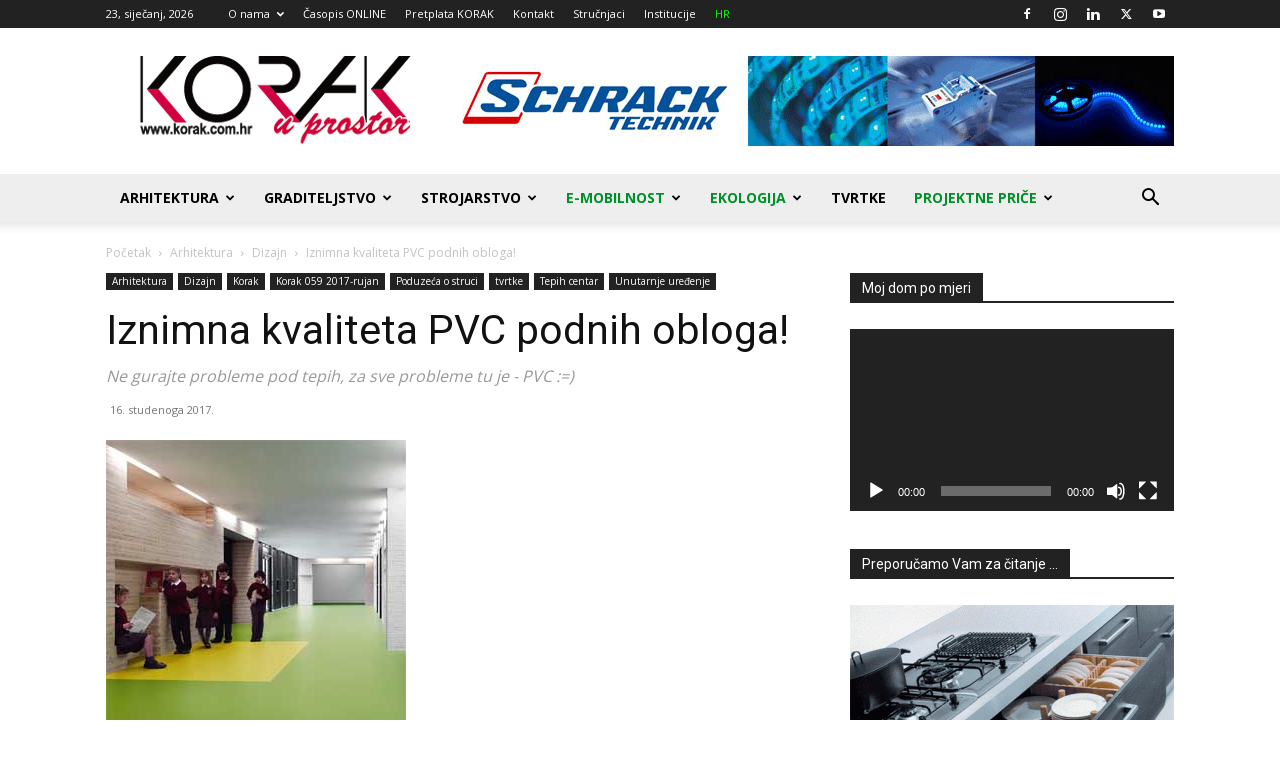

--- FILE ---
content_type: text/html; charset=UTF-8
request_url: https://korak.com.hr/iznimna-kvaliteta-pvc-podnih-obloga/?amp=1
body_size: 41554
content:
<!doctype html >
<!--[if IE 8]>    <html class="ie8" lang="en"> <![endif]-->
<!--[if IE 9]>    <html class="ie9" lang="en"> <![endif]-->
<!--[if gt IE 8]><!--> <html dir="ltr" lang="hr" prefix="og: https://ogp.me/ns#"> <!--<![endif]-->
<head>
    <title>Iznimna kvaliteta PVC podnih obloga! - Korak u prostor</title>
    <meta charset="UTF-8" />
    <meta name="viewport" content="width=device-width, initial-scale=1.0">
    <link rel="pingback" href="https://korak.com.hr/xmlrpc.php" />
    
		<!-- All in One SEO 4.4.6 - aioseo.com -->
		<meta name="description" content="Podne obloge na bazi polivinil klorida ili PVC-a. Izrađuju se u rolama ili pločama, različitih boja, uzoraka (od drveta ili kamena)." />
		<meta name="robots" content="max-image-preview:large" />
		<link rel="canonical" href="https://korak.com.hr/iznimna-kvaliteta-pvc-podnih-obloga/" />
		<meta name="generator" content="All in One SEO (AIOSEO) 4.4.6" />
		<meta property="og:locale" content="hr_HR" />
		<meta property="og:site_name" content="Korak u prostor - Energetska učinkovitost, građevinske tehnologije i podne obloge" />
		<meta property="og:type" content="article" />
		<meta property="og:title" content="Iznimna kvaliteta PVC podnih obloga! - Korak u prostor" />
		<meta property="og:description" content="Podne obloge na bazi polivinil klorida ili PVC-a. Izrađuju se u rolama ili pločama, različitih boja, uzoraka (od drveta ili kamena)." />
		<meta property="og:url" content="https://korak.com.hr/iznimna-kvaliteta-pvc-podnih-obloga/" />
		<meta property="article:published_time" content="2017-11-16T22:35:38+00:00" />
		<meta property="article:modified_time" content="2018-09-16T22:43:37+00:00" />
		<meta property="article:publisher" content="https://www.facebook.com/korakuprostorarhitekture" />
		<meta name="twitter:card" content="summary_large_image" />
		<meta name="twitter:site" content="@korakuprostor" />
		<meta name="twitter:title" content="Iznimna kvaliteta PVC podnih obloga! - Korak u prostor" />
		<meta name="twitter:description" content="Podne obloge na bazi polivinil klorida ili PVC-a. Izrađuju se u rolama ili pločama, različitih boja, uzoraka (od drveta ili kamena)." />
		<meta name="twitter:creator" content="@korakuprostor" />
		<script type="application/ld+json" class="aioseo-schema">
			{"@context":"https:\/\/schema.org","@graph":[{"@type":"BlogPosting","@id":"https:\/\/korak.com.hr\/iznimna-kvaliteta-pvc-podnih-obloga\/#blogposting","name":"Iznimna kvaliteta PVC podnih obloga! - Korak u prostor","headline":"Iznimna kvaliteta PVC podnih obloga!","author":{"@id":"https:\/\/korak.com.hr\/author\/admin5481589\/#author"},"publisher":{"@id":"https:\/\/korak.com.hr\/#organization"},"image":{"@type":"ImageObject","url":"https:\/\/korak.com.hr\/wp-content\/uploads\/2018\/09\/k59-tepih-centar-1.jpg","width":300,"height":328},"datePublished":"2017-11-16T22:35:38+02:00","dateModified":"2018-09-16T22:43:37+02:00","inLanguage":"hr","mainEntityOfPage":{"@id":"https:\/\/korak.com.hr\/iznimna-kvaliteta-pvc-podnih-obloga\/#webpage"},"isPartOf":{"@id":"https:\/\/korak.com.hr\/iznimna-kvaliteta-pvc-podnih-obloga\/#webpage"},"articleSection":"Dizajn, Korak 059 2017-rujan, Poduze\u0107a o struci, Tepih centar, Unutarnje ure\u0111enje"},{"@type":"BreadcrumbList","@id":"https:\/\/korak.com.hr\/iznimna-kvaliteta-pvc-podnih-obloga\/#breadcrumblist","itemListElement":[{"@type":"ListItem","@id":"https:\/\/korak.com.hr\/#listItem","position":1,"item":{"@type":"WebPage","@id":"https:\/\/korak.com.hr\/","name":"Home","description":"Graditeljstvo, energetska u\u010dinkovitost i napredne tehnologije, sve na jednom mjestu. Upoznajte se s novim tehnologijama, pro\u0161irite svoje vidike ...","url":"https:\/\/korak.com.hr\/"},"nextItem":"https:\/\/korak.com.hr\/iznimna-kvaliteta-pvc-podnih-obloga\/#listItem"},{"@type":"ListItem","@id":"https:\/\/korak.com.hr\/iznimna-kvaliteta-pvc-podnih-obloga\/#listItem","position":2,"item":{"@type":"WebPage","@id":"https:\/\/korak.com.hr\/iznimna-kvaliteta-pvc-podnih-obloga\/","name":"Iznimna kvaliteta PVC podnih obloga!","description":"Podne obloge na bazi polivinil klorida ili PVC-a. Izra\u0111uju se u rolama ili plo\u010dama, razli\u010ditih boja, uzoraka (od drveta ili kamena).","url":"https:\/\/korak.com.hr\/iznimna-kvaliteta-pvc-podnih-obloga\/"},"previousItem":"https:\/\/korak.com.hr\/#listItem"}]},{"@type":"Organization","@id":"https:\/\/korak.com.hr\/#organization","name":"Korak u prostor","url":"https:\/\/korak.com.hr\/","sameAs":["https:\/\/www.facebook.com\/korakuprostorarhitekture","https:\/\/twitter.com\/korakuprostor","https:\/\/www.instagram.com\/korak.u.prostor\/?hl=hr","https:\/\/www.youtube.com\/user\/KorakHR","https:\/\/www.linkedin.com\/company\/3285173\/"]},{"@type":"Person","@id":"https:\/\/korak.com.hr\/author\/admin5481589\/#author","url":"https:\/\/korak.com.hr\/author\/admin5481589\/","name":"Admin","image":{"@type":"ImageObject","@id":"https:\/\/korak.com.hr\/iznimna-kvaliteta-pvc-podnih-obloga\/#authorImage","url":"https:\/\/secure.gravatar.com\/avatar\/a7cc827730122791bccf9f2ecd677e98?s=96&d=mm&r=g","width":96,"height":96,"caption":"Admin"}},{"@type":"WebPage","@id":"https:\/\/korak.com.hr\/iznimna-kvaliteta-pvc-podnih-obloga\/#webpage","url":"https:\/\/korak.com.hr\/iznimna-kvaliteta-pvc-podnih-obloga\/","name":"Iznimna kvaliteta PVC podnih obloga! - Korak u prostor","description":"Podne obloge na bazi polivinil klorida ili PVC-a. Izra\u0111uju se u rolama ili plo\u010dama, razli\u010ditih boja, uzoraka (od drveta ili kamena).","inLanguage":"hr","isPartOf":{"@id":"https:\/\/korak.com.hr\/#website"},"breadcrumb":{"@id":"https:\/\/korak.com.hr\/iznimna-kvaliteta-pvc-podnih-obloga\/#breadcrumblist"},"author":{"@id":"https:\/\/korak.com.hr\/author\/admin5481589\/#author"},"creator":{"@id":"https:\/\/korak.com.hr\/author\/admin5481589\/#author"},"image":{"@type":"ImageObject","url":"https:\/\/korak.com.hr\/wp-content\/uploads\/2018\/09\/k59-tepih-centar-1.jpg","@id":"https:\/\/korak.com.hr\/#mainImage","width":300,"height":328},"primaryImageOfPage":{"@id":"https:\/\/korak.com.hr\/iznimna-kvaliteta-pvc-podnih-obloga\/#mainImage"},"datePublished":"2017-11-16T22:35:38+02:00","dateModified":"2018-09-16T22:43:37+02:00"},{"@type":"WebSite","@id":"https:\/\/korak.com.hr\/#website","url":"https:\/\/korak.com.hr\/","name":"Korak u prostor","description":"Energetska u\u010dinkovitost, gra\u0111evinske tehnologije i podne obloge","inLanguage":"hr","publisher":{"@id":"https:\/\/korak.com.hr\/#organization"}}]}
		</script>
		<!-- All in One SEO -->


<!-- Google Tag Manager by PYS -->
<script data-cfasync="false" data-pagespeed-no-defer>
	var pys_datalayer_name = "dataLayer";
	window.dataLayer = window.dataLayer || [];</script> 
<!-- End Google Tag Manager by PYS --><link rel="icon" type="image/png" href="https://korak.com.hr/wp-content/uploads/2017/02/Korak-favicon.png"><link rel='dns-prefetch' href='//www.googletagmanager.com' />
<link rel='dns-prefetch' href='//fonts.googleapis.com' />
<link rel="alternate" type="application/rss+xml" title="Korak u prostor &raquo; Kanal" href="https://korak.com.hr/feed/" />
<link rel="alternate" type="application/rss+xml" title="Korak u prostor &raquo; Kanal komentara" href="https://korak.com.hr/comments/feed/" />
<script type="text/javascript">
/* <![CDATA[ */
window._wpemojiSettings = {"baseUrl":"https:\/\/s.w.org\/images\/core\/emoji\/14.0.0\/72x72\/","ext":".png","svgUrl":"https:\/\/s.w.org\/images\/core\/emoji\/14.0.0\/svg\/","svgExt":".svg","source":{"concatemoji":"https:\/\/korak.com.hr\/wp-includes\/js\/wp-emoji-release.min.js?ver=6.4.1"}};
/*! This file is auto-generated */
!function(i,n){var o,s,e;function c(e){try{var t={supportTests:e,timestamp:(new Date).valueOf()};sessionStorage.setItem(o,JSON.stringify(t))}catch(e){}}function p(e,t,n){e.clearRect(0,0,e.canvas.width,e.canvas.height),e.fillText(t,0,0);var t=new Uint32Array(e.getImageData(0,0,e.canvas.width,e.canvas.height).data),r=(e.clearRect(0,0,e.canvas.width,e.canvas.height),e.fillText(n,0,0),new Uint32Array(e.getImageData(0,0,e.canvas.width,e.canvas.height).data));return t.every(function(e,t){return e===r[t]})}function u(e,t,n){switch(t){case"flag":return n(e,"\ud83c\udff3\ufe0f\u200d\u26a7\ufe0f","\ud83c\udff3\ufe0f\u200b\u26a7\ufe0f")?!1:!n(e,"\ud83c\uddfa\ud83c\uddf3","\ud83c\uddfa\u200b\ud83c\uddf3")&&!n(e,"\ud83c\udff4\udb40\udc67\udb40\udc62\udb40\udc65\udb40\udc6e\udb40\udc67\udb40\udc7f","\ud83c\udff4\u200b\udb40\udc67\u200b\udb40\udc62\u200b\udb40\udc65\u200b\udb40\udc6e\u200b\udb40\udc67\u200b\udb40\udc7f");case"emoji":return!n(e,"\ud83e\udef1\ud83c\udffb\u200d\ud83e\udef2\ud83c\udfff","\ud83e\udef1\ud83c\udffb\u200b\ud83e\udef2\ud83c\udfff")}return!1}function f(e,t,n){var r="undefined"!=typeof WorkerGlobalScope&&self instanceof WorkerGlobalScope?new OffscreenCanvas(300,150):i.createElement("canvas"),a=r.getContext("2d",{willReadFrequently:!0}),o=(a.textBaseline="top",a.font="600 32px Arial",{});return e.forEach(function(e){o[e]=t(a,e,n)}),o}function t(e){var t=i.createElement("script");t.src=e,t.defer=!0,i.head.appendChild(t)}"undefined"!=typeof Promise&&(o="wpEmojiSettingsSupports",s=["flag","emoji"],n.supports={everything:!0,everythingExceptFlag:!0},e=new Promise(function(e){i.addEventListener("DOMContentLoaded",e,{once:!0})}),new Promise(function(t){var n=function(){try{var e=JSON.parse(sessionStorage.getItem(o));if("object"==typeof e&&"number"==typeof e.timestamp&&(new Date).valueOf()<e.timestamp+604800&&"object"==typeof e.supportTests)return e.supportTests}catch(e){}return null}();if(!n){if("undefined"!=typeof Worker&&"undefined"!=typeof OffscreenCanvas&&"undefined"!=typeof URL&&URL.createObjectURL&&"undefined"!=typeof Blob)try{var e="postMessage("+f.toString()+"("+[JSON.stringify(s),u.toString(),p.toString()].join(",")+"));",r=new Blob([e],{type:"text/javascript"}),a=new Worker(URL.createObjectURL(r),{name:"wpTestEmojiSupports"});return void(a.onmessage=function(e){c(n=e.data),a.terminate(),t(n)})}catch(e){}c(n=f(s,u,p))}t(n)}).then(function(e){for(var t in e)n.supports[t]=e[t],n.supports.everything=n.supports.everything&&n.supports[t],"flag"!==t&&(n.supports.everythingExceptFlag=n.supports.everythingExceptFlag&&n.supports[t]);n.supports.everythingExceptFlag=n.supports.everythingExceptFlag&&!n.supports.flag,n.DOMReady=!1,n.readyCallback=function(){n.DOMReady=!0}}).then(function(){return e}).then(function(){var e;n.supports.everything||(n.readyCallback(),(e=n.source||{}).concatemoji?t(e.concatemoji):e.wpemoji&&e.twemoji&&(t(e.twemoji),t(e.wpemoji)))}))}((window,document),window._wpemojiSettings);
/* ]]> */
</script>
<link rel='stylesheet' id='umrp-style-css' href='https://korak.com.hr/wp-content/plugins/u-more-recent-posts/inc/style.css?ver=1.4.1' type='text/css' media='all' />
<style id='wp-emoji-styles-inline-css' type='text/css'>

	img.wp-smiley, img.emoji {
		display: inline !important;
		border: none !important;
		box-shadow: none !important;
		height: 1em !important;
		width: 1em !important;
		margin: 0 0.07em !important;
		vertical-align: -0.1em !important;
		background: none !important;
		padding: 0 !important;
	}
</style>
<link rel='stylesheet' id='wp-block-library-css' href='https://korak.com.hr/wp-includes/css/dist/block-library/style.min.css?ver=6.4.1' type='text/css' media='all' />
<style id='classic-theme-styles-inline-css' type='text/css'>
/*! This file is auto-generated */
.wp-block-button__link{color:#fff;background-color:#32373c;border-radius:9999px;box-shadow:none;text-decoration:none;padding:calc(.667em + 2px) calc(1.333em + 2px);font-size:1.125em}.wp-block-file__button{background:#32373c;color:#fff;text-decoration:none}
</style>
<style id='global-styles-inline-css' type='text/css'>
body{--wp--preset--color--black: #000000;--wp--preset--color--cyan-bluish-gray: #abb8c3;--wp--preset--color--white: #ffffff;--wp--preset--color--pale-pink: #f78da7;--wp--preset--color--vivid-red: #cf2e2e;--wp--preset--color--luminous-vivid-orange: #ff6900;--wp--preset--color--luminous-vivid-amber: #fcb900;--wp--preset--color--light-green-cyan: #7bdcb5;--wp--preset--color--vivid-green-cyan: #00d084;--wp--preset--color--pale-cyan-blue: #8ed1fc;--wp--preset--color--vivid-cyan-blue: #0693e3;--wp--preset--color--vivid-purple: #9b51e0;--wp--preset--gradient--vivid-cyan-blue-to-vivid-purple: linear-gradient(135deg,rgba(6,147,227,1) 0%,rgb(155,81,224) 100%);--wp--preset--gradient--light-green-cyan-to-vivid-green-cyan: linear-gradient(135deg,rgb(122,220,180) 0%,rgb(0,208,130) 100%);--wp--preset--gradient--luminous-vivid-amber-to-luminous-vivid-orange: linear-gradient(135deg,rgba(252,185,0,1) 0%,rgba(255,105,0,1) 100%);--wp--preset--gradient--luminous-vivid-orange-to-vivid-red: linear-gradient(135deg,rgba(255,105,0,1) 0%,rgb(207,46,46) 100%);--wp--preset--gradient--very-light-gray-to-cyan-bluish-gray: linear-gradient(135deg,rgb(238,238,238) 0%,rgb(169,184,195) 100%);--wp--preset--gradient--cool-to-warm-spectrum: linear-gradient(135deg,rgb(74,234,220) 0%,rgb(151,120,209) 20%,rgb(207,42,186) 40%,rgb(238,44,130) 60%,rgb(251,105,98) 80%,rgb(254,248,76) 100%);--wp--preset--gradient--blush-light-purple: linear-gradient(135deg,rgb(255,206,236) 0%,rgb(152,150,240) 100%);--wp--preset--gradient--blush-bordeaux: linear-gradient(135deg,rgb(254,205,165) 0%,rgb(254,45,45) 50%,rgb(107,0,62) 100%);--wp--preset--gradient--luminous-dusk: linear-gradient(135deg,rgb(255,203,112) 0%,rgb(199,81,192) 50%,rgb(65,88,208) 100%);--wp--preset--gradient--pale-ocean: linear-gradient(135deg,rgb(255,245,203) 0%,rgb(182,227,212) 50%,rgb(51,167,181) 100%);--wp--preset--gradient--electric-grass: linear-gradient(135deg,rgb(202,248,128) 0%,rgb(113,206,126) 100%);--wp--preset--gradient--midnight: linear-gradient(135deg,rgb(2,3,129) 0%,rgb(40,116,252) 100%);--wp--preset--font-size--small: 11px;--wp--preset--font-size--medium: 20px;--wp--preset--font-size--large: 32px;--wp--preset--font-size--x-large: 42px;--wp--preset--font-size--regular: 15px;--wp--preset--font-size--larger: 50px;--wp--preset--spacing--20: 0.44rem;--wp--preset--spacing--30: 0.67rem;--wp--preset--spacing--40: 1rem;--wp--preset--spacing--50: 1.5rem;--wp--preset--spacing--60: 2.25rem;--wp--preset--spacing--70: 3.38rem;--wp--preset--spacing--80: 5.06rem;--wp--preset--shadow--natural: 6px 6px 9px rgba(0, 0, 0, 0.2);--wp--preset--shadow--deep: 12px 12px 50px rgba(0, 0, 0, 0.4);--wp--preset--shadow--sharp: 6px 6px 0px rgba(0, 0, 0, 0.2);--wp--preset--shadow--outlined: 6px 6px 0px -3px rgba(255, 255, 255, 1), 6px 6px rgba(0, 0, 0, 1);--wp--preset--shadow--crisp: 6px 6px 0px rgba(0, 0, 0, 1);}:where(.is-layout-flex){gap: 0.5em;}:where(.is-layout-grid){gap: 0.5em;}body .is-layout-flow > .alignleft{float: left;margin-inline-start: 0;margin-inline-end: 2em;}body .is-layout-flow > .alignright{float: right;margin-inline-start: 2em;margin-inline-end: 0;}body .is-layout-flow > .aligncenter{margin-left: auto !important;margin-right: auto !important;}body .is-layout-constrained > .alignleft{float: left;margin-inline-start: 0;margin-inline-end: 2em;}body .is-layout-constrained > .alignright{float: right;margin-inline-start: 2em;margin-inline-end: 0;}body .is-layout-constrained > .aligncenter{margin-left: auto !important;margin-right: auto !important;}body .is-layout-constrained > :where(:not(.alignleft):not(.alignright):not(.alignfull)){max-width: var(--wp--style--global--content-size);margin-left: auto !important;margin-right: auto !important;}body .is-layout-constrained > .alignwide{max-width: var(--wp--style--global--wide-size);}body .is-layout-flex{display: flex;}body .is-layout-flex{flex-wrap: wrap;align-items: center;}body .is-layout-flex > *{margin: 0;}body .is-layout-grid{display: grid;}body .is-layout-grid > *{margin: 0;}:where(.wp-block-columns.is-layout-flex){gap: 2em;}:where(.wp-block-columns.is-layout-grid){gap: 2em;}:where(.wp-block-post-template.is-layout-flex){gap: 1.25em;}:where(.wp-block-post-template.is-layout-grid){gap: 1.25em;}.has-black-color{color: var(--wp--preset--color--black) !important;}.has-cyan-bluish-gray-color{color: var(--wp--preset--color--cyan-bluish-gray) !important;}.has-white-color{color: var(--wp--preset--color--white) !important;}.has-pale-pink-color{color: var(--wp--preset--color--pale-pink) !important;}.has-vivid-red-color{color: var(--wp--preset--color--vivid-red) !important;}.has-luminous-vivid-orange-color{color: var(--wp--preset--color--luminous-vivid-orange) !important;}.has-luminous-vivid-amber-color{color: var(--wp--preset--color--luminous-vivid-amber) !important;}.has-light-green-cyan-color{color: var(--wp--preset--color--light-green-cyan) !important;}.has-vivid-green-cyan-color{color: var(--wp--preset--color--vivid-green-cyan) !important;}.has-pale-cyan-blue-color{color: var(--wp--preset--color--pale-cyan-blue) !important;}.has-vivid-cyan-blue-color{color: var(--wp--preset--color--vivid-cyan-blue) !important;}.has-vivid-purple-color{color: var(--wp--preset--color--vivid-purple) !important;}.has-black-background-color{background-color: var(--wp--preset--color--black) !important;}.has-cyan-bluish-gray-background-color{background-color: var(--wp--preset--color--cyan-bluish-gray) !important;}.has-white-background-color{background-color: var(--wp--preset--color--white) !important;}.has-pale-pink-background-color{background-color: var(--wp--preset--color--pale-pink) !important;}.has-vivid-red-background-color{background-color: var(--wp--preset--color--vivid-red) !important;}.has-luminous-vivid-orange-background-color{background-color: var(--wp--preset--color--luminous-vivid-orange) !important;}.has-luminous-vivid-amber-background-color{background-color: var(--wp--preset--color--luminous-vivid-amber) !important;}.has-light-green-cyan-background-color{background-color: var(--wp--preset--color--light-green-cyan) !important;}.has-vivid-green-cyan-background-color{background-color: var(--wp--preset--color--vivid-green-cyan) !important;}.has-pale-cyan-blue-background-color{background-color: var(--wp--preset--color--pale-cyan-blue) !important;}.has-vivid-cyan-blue-background-color{background-color: var(--wp--preset--color--vivid-cyan-blue) !important;}.has-vivid-purple-background-color{background-color: var(--wp--preset--color--vivid-purple) !important;}.has-black-border-color{border-color: var(--wp--preset--color--black) !important;}.has-cyan-bluish-gray-border-color{border-color: var(--wp--preset--color--cyan-bluish-gray) !important;}.has-white-border-color{border-color: var(--wp--preset--color--white) !important;}.has-pale-pink-border-color{border-color: var(--wp--preset--color--pale-pink) !important;}.has-vivid-red-border-color{border-color: var(--wp--preset--color--vivid-red) !important;}.has-luminous-vivid-orange-border-color{border-color: var(--wp--preset--color--luminous-vivid-orange) !important;}.has-luminous-vivid-amber-border-color{border-color: var(--wp--preset--color--luminous-vivid-amber) !important;}.has-light-green-cyan-border-color{border-color: var(--wp--preset--color--light-green-cyan) !important;}.has-vivid-green-cyan-border-color{border-color: var(--wp--preset--color--vivid-green-cyan) !important;}.has-pale-cyan-blue-border-color{border-color: var(--wp--preset--color--pale-cyan-blue) !important;}.has-vivid-cyan-blue-border-color{border-color: var(--wp--preset--color--vivid-cyan-blue) !important;}.has-vivid-purple-border-color{border-color: var(--wp--preset--color--vivid-purple) !important;}.has-vivid-cyan-blue-to-vivid-purple-gradient-background{background: var(--wp--preset--gradient--vivid-cyan-blue-to-vivid-purple) !important;}.has-light-green-cyan-to-vivid-green-cyan-gradient-background{background: var(--wp--preset--gradient--light-green-cyan-to-vivid-green-cyan) !important;}.has-luminous-vivid-amber-to-luminous-vivid-orange-gradient-background{background: var(--wp--preset--gradient--luminous-vivid-amber-to-luminous-vivid-orange) !important;}.has-luminous-vivid-orange-to-vivid-red-gradient-background{background: var(--wp--preset--gradient--luminous-vivid-orange-to-vivid-red) !important;}.has-very-light-gray-to-cyan-bluish-gray-gradient-background{background: var(--wp--preset--gradient--very-light-gray-to-cyan-bluish-gray) !important;}.has-cool-to-warm-spectrum-gradient-background{background: var(--wp--preset--gradient--cool-to-warm-spectrum) !important;}.has-blush-light-purple-gradient-background{background: var(--wp--preset--gradient--blush-light-purple) !important;}.has-blush-bordeaux-gradient-background{background: var(--wp--preset--gradient--blush-bordeaux) !important;}.has-luminous-dusk-gradient-background{background: var(--wp--preset--gradient--luminous-dusk) !important;}.has-pale-ocean-gradient-background{background: var(--wp--preset--gradient--pale-ocean) !important;}.has-electric-grass-gradient-background{background: var(--wp--preset--gradient--electric-grass) !important;}.has-midnight-gradient-background{background: var(--wp--preset--gradient--midnight) !important;}.has-small-font-size{font-size: var(--wp--preset--font-size--small) !important;}.has-medium-font-size{font-size: var(--wp--preset--font-size--medium) !important;}.has-large-font-size{font-size: var(--wp--preset--font-size--large) !important;}.has-x-large-font-size{font-size: var(--wp--preset--font-size--x-large) !important;}
.wp-block-navigation a:where(:not(.wp-element-button)){color: inherit;}
:where(.wp-block-post-template.is-layout-flex){gap: 1.25em;}:where(.wp-block-post-template.is-layout-grid){gap: 1.25em;}
:where(.wp-block-columns.is-layout-flex){gap: 2em;}:where(.wp-block-columns.is-layout-grid){gap: 2em;}
.wp-block-pullquote{font-size: 1.5em;line-height: 1.6;}
</style>
<link rel='stylesheet' id='contact-form-7-css' href='https://korak.com.hr/wp-content/plugins/contact-form-7/includes/css/styles.css?ver=5.8' type='text/css' media='all' />
<link rel='stylesheet' id='td-plugin-multi-purpose-css' href='https://korak.com.hr/wp-content/plugins/td-composer/td-multi-purpose/style.css?ver=f5944f875d40373a71eebc33dc72056b' type='text/css' media='all' />
<link rel='stylesheet' id='google-fonts-style-css' href='https://fonts.googleapis.com/css?family=Open+Sans%3A400%2C600%2C700%7CRoboto%3A400%2C500%2C700&#038;display=swap&#038;ver=12.6' type='text/css' media='all' />
<link rel='stylesheet' id='dflip-style-css' href='https://korak.com.hr/wp-content/plugins/3d-flipbook-dflip-lite/assets/css/dflip.min.css?ver=2.2.32' type='text/css' media='all' />
<link rel='stylesheet' id='WDSearchWidget-style-css' href='https://korak.com.hr/wp-content/plugins/wd-search-form/style.css?ver=6.4.1' type='text/css' media='all' />
<link rel='stylesheet' id='WDSearchWidget-ac-style-css' href='https://korak.com.hr/wp-content/plugins/wd-search-form/ac-style.css?ver=6.4.1' type='text/css' media='all' />
<link rel='stylesheet' id='td-theme-css' href='https://korak.com.hr/wp-content/themes/Newspaper/style.css?ver=12.6' type='text/css' media='all' />
<style id='td-theme-inline-css' type='text/css'>@media (max-width:767px){.td-header-desktop-wrap{display:none}}@media (min-width:767px){.td-header-mobile-wrap{display:none}}</style>
<link rel='stylesheet' id='cyclone-template-style-dark-0-css' href='https://korak.com.hr/wp-content/plugins/cyclone-slider-2/templates/dark/style.css?ver=2.12.4' type='text/css' media='all' />
<link rel='stylesheet' id='cyclone-template-style-default-0-css' href='https://korak.com.hr/wp-content/plugins/cyclone-slider-2/templates/default/style.css?ver=2.12.4' type='text/css' media='all' />
<link rel='stylesheet' id='cyclone-template-style-standard-0-css' href='https://korak.com.hr/wp-content/plugins/cyclone-slider-2/templates/standard/style.css?ver=2.12.4' type='text/css' media='all' />
<link rel='stylesheet' id='cyclone-template-style-thumbnails-0-css' href='https://korak.com.hr/wp-content/plugins/cyclone-slider-2/templates/thumbnails/style.css?ver=2.12.4' type='text/css' media='all' />
<link rel='stylesheet' id='td-legacy-framework-front-style-css' href='https://korak.com.hr/wp-content/plugins/td-composer/legacy/Newspaper/assets/css/td_legacy_main.css?ver=f5944f875d40373a71eebc33dc72056b' type='text/css' media='all' />
<link rel='stylesheet' id='td-standard-pack-framework-front-style-css' href='https://korak.com.hr/wp-content/plugins/td-standard-pack/Newspaper/assets/css/td_standard_pack_main.css?ver=849499de90f3875b7a342475ea325e90' type='text/css' media='all' />
<link rel='stylesheet' id='tdb_style_cloud_templates_front-css' href='https://korak.com.hr/wp-content/plugins/td-cloud-library/assets/css/tdb_main.css?ver=ca46607f0f63147990c8ac1f35d750e1' type='text/css' media='all' />
<!--n2css--><script type="text/javascript" src="https://korak.com.hr/wp-includes/js/jquery/jquery.min.js?ver=3.7.1" id="jquery-core-js"></script>
<script type="text/javascript" src="https://korak.com.hr/wp-includes/js/jquery/jquery-migrate.min.js?ver=3.4.1" id="jquery-migrate-js"></script>
<script type="text/javascript" id="umrp-script-js-extra">
/* <![CDATA[ */
var umrp_vars = {"ajaxurl":"https:\/\/korak.com.hr\/wp-admin\/admin-ajax.php","nonce":"6c843dce73"};
/* ]]> */
</script>
<script type="text/javascript" src="https://korak.com.hr/wp-content/plugins/u-more-recent-posts/inc/script.js?ver=1.4.1" id="umrp-script-js"></script>
<script type="text/javascript" id="wds_search-js-extra">
/* <![CDATA[ */
var wdsf_options = {"ajaxUrl":"https:\/\/korak.com.hr\/wp-admin\/admin-ajax.php","nonce":"27511f319b"};
/* ]]> */
</script>
<script type="text/javascript" src="https://korak.com.hr/wp-content/plugins/wd-search-form/script.js?ver=6.4.1" id="wds_search-js"></script>

<!-- Google Analytics snippet added by Site Kit -->
<script type="text/javascript" src="https://www.googletagmanager.com/gtag/js?id=UA-868958-1" id="google_gtagjs-js" async></script>
<script type="text/javascript" id="google_gtagjs-js-after">
/* <![CDATA[ */
window.dataLayer = window.dataLayer || [];function gtag(){dataLayer.push(arguments);}
gtag('set', 'linker', {"domains":["korak.com.hr"]} );
gtag("js", new Date());
gtag("set", "developer_id.dZTNiMT", true);
gtag("config", "UA-868958-1", {"anonymize_ip":true});
gtag("config", "G-0ECDL3W0BK");
/* ]]> */
</script>

<!-- End Google Analytics snippet added by Site Kit -->
<link rel="https://api.w.org/" href="https://korak.com.hr/wp-json/" /><link rel="alternate" type="application/json" href="https://korak.com.hr/wp-json/wp/v2/posts/20194" /><link rel="EditURI" type="application/rsd+xml" title="RSD" href="https://korak.com.hr/xmlrpc.php?rsd" />
<meta name="generator" content="WordPress 6.4.1" />
<link rel='shortlink' href='https://korak.com.hr/?p=20194' />
<link rel="alternate" type="application/json+oembed" href="https://korak.com.hr/wp-json/oembed/1.0/embed?url=https%3A%2F%2Fkorak.com.hr%2Fiznimna-kvaliteta-pvc-podnih-obloga%2F" />
<link rel="alternate" type="text/xml+oembed" href="https://korak.com.hr/wp-json/oembed/1.0/embed?url=https%3A%2F%2Fkorak.com.hr%2Fiznimna-kvaliteta-pvc-podnih-obloga%2F&#038;format=xml" />
<meta name="generator" content="Site Kit by Google 1.109.0" /><!-- Facebook Pixel Code -->
<script>
!function(f,b,e,v,n,t,s){if(f.fbq)return;n=f.fbq=function(){n.callMethod?
n.callMethod.apply(n,arguments):n.queue.push(arguments)};if(!f._fbq)f._fbq=n;
n.push=n;n.loaded=!0;n.version='2.0';n.queue=[];t=b.createElement(e);t.async=!0;
t.src=v;s=b.getElementsByTagName(e)[0];s.parentNode.insertBefore(t,s)}(window,
document,'script','https://connect.facebook.net/en_US/fbevents.js');
fbq('init', '123080028244525'); // Insert your pixel ID here.
fbq('track', 'PageView');
</script>
<noscript><img height="1" width="1" style="display:none"
src="https://www.facebook.com/tr?id=123080028244525&ev=PageView&noscript=1"
/></noscript>
<!-- DO NOT MODIFY -->
<!-- End Facebook Pixel Code -->
<script data-ad-client="ca-pub-8633868873255319" async src="https://pagead2.googlesyndication.com/pagead/js/adsbygoogle.js"></script><!--[if lt IE 9]><script src="https://cdnjs.cloudflare.com/ajax/libs/html5shiv/3.7.3/html5shiv.js"></script><![endif]-->
        <script>
        window.tdb_global_vars = {"wpRestUrl":"https:\/\/korak.com.hr\/wp-json\/","permalinkStructure":"\/%postname%\/"};
        window.tdb_p_autoload_vars = {"isAjax":false,"isAdminBarShowing":false,"autoloadScrollPercent":50,"postAutoloadStatus":"off","origPostEditUrl":null};
    </script>
    
    <style id="tdb-global-colors">:root{--accent-color:#fff}</style>
	

<!-- JS generated by theme -->

<script>
    
    

	    var tdBlocksArray = []; //here we store all the items for the current page

	    // td_block class - each ajax block uses a object of this class for requests
	    function tdBlock() {
		    this.id = '';
		    this.block_type = 1; //block type id (1-234 etc)
		    this.atts = '';
		    this.td_column_number = '';
		    this.td_current_page = 1; //
		    this.post_count = 0; //from wp
		    this.found_posts = 0; //from wp
		    this.max_num_pages = 0; //from wp
		    this.td_filter_value = ''; //current live filter value
		    this.is_ajax_running = false;
		    this.td_user_action = ''; // load more or infinite loader (used by the animation)
		    this.header_color = '';
		    this.ajax_pagination_infinite_stop = ''; //show load more at page x
	    }

        // td_js_generator - mini detector
        ( function () {
            var htmlTag = document.getElementsByTagName("html")[0];

	        if ( navigator.userAgent.indexOf("MSIE 10.0") > -1 ) {
                htmlTag.className += ' ie10';
            }

            if ( !!navigator.userAgent.match(/Trident.*rv\:11\./) ) {
                htmlTag.className += ' ie11';
            }

	        if ( navigator.userAgent.indexOf("Edge") > -1 ) {
                htmlTag.className += ' ieEdge';
            }

            if ( /(iPad|iPhone|iPod)/g.test(navigator.userAgent) ) {
                htmlTag.className += ' td-md-is-ios';
            }

            var user_agent = navigator.userAgent.toLowerCase();
            if ( user_agent.indexOf("android") > -1 ) {
                htmlTag.className += ' td-md-is-android';
            }

            if ( -1 !== navigator.userAgent.indexOf('Mac OS X')  ) {
                htmlTag.className += ' td-md-is-os-x';
            }

            if ( /chrom(e|ium)/.test(navigator.userAgent.toLowerCase()) ) {
               htmlTag.className += ' td-md-is-chrome';
            }

            if ( -1 !== navigator.userAgent.indexOf('Firefox') ) {
                htmlTag.className += ' td-md-is-firefox';
            }

            if ( -1 !== navigator.userAgent.indexOf('Safari') && -1 === navigator.userAgent.indexOf('Chrome') ) {
                htmlTag.className += ' td-md-is-safari';
            }

            if( -1 !== navigator.userAgent.indexOf('IEMobile') ){
                htmlTag.className += ' td-md-is-iemobile';
            }

        })();

        var tdLocalCache = {};

        ( function () {
            "use strict";

            tdLocalCache = {
                data: {},
                remove: function (resource_id) {
                    delete tdLocalCache.data[resource_id];
                },
                exist: function (resource_id) {
                    return tdLocalCache.data.hasOwnProperty(resource_id) && tdLocalCache.data[resource_id] !== null;
                },
                get: function (resource_id) {
                    return tdLocalCache.data[resource_id];
                },
                set: function (resource_id, cachedData) {
                    tdLocalCache.remove(resource_id);
                    tdLocalCache.data[resource_id] = cachedData;
                }
            };
        })();

    
    
var td_viewport_interval_list=[{"limitBottom":767,"sidebarWidth":228},{"limitBottom":1018,"sidebarWidth":300},{"limitBottom":1140,"sidebarWidth":324}];
var td_animation_stack_effect="type0";
var tds_animation_stack=true;
var td_animation_stack_specific_selectors=".entry-thumb, img, .td-lazy-img";
var td_animation_stack_general_selectors=".td-animation-stack img, .td-animation-stack .entry-thumb, .post img, .td-animation-stack .td-lazy-img";
var tdc_is_installed="yes";
var td_ajax_url="https:\/\/korak.com.hr\/wp-admin\/admin-ajax.php?td_theme_name=Newspaper&v=12.6";
var td_get_template_directory_uri="https:\/\/korak.com.hr\/wp-content\/plugins\/td-composer\/legacy\/common";
var tds_snap_menu="";
var tds_logo_on_sticky="";
var tds_header_style="";
var td_please_wait="Molimo vas pri\u010dekajte...";
var td_email_user_pass_incorrect="Korisnik ili lozinka neto\u010dni!";
var td_email_user_incorrect="Email ili korisni\u010dko ime neto\u010dni!";
var td_email_incorrect="Email neto\u010dan!";
var td_user_incorrect="Username incorrect!";
var td_email_user_empty="Email or username empty!";
var td_pass_empty="Pass empty!";
var td_pass_pattern_incorrect="Invalid Pass Pattern!";
var td_retype_pass_incorrect="Retyped Pass incorrect!";
var tds_more_articles_on_post_enable="";
var tds_more_articles_on_post_time_to_wait="";
var tds_more_articles_on_post_pages_distance_from_top=0;
var tds_theme_color_site_wide="#d20040";
var tds_smart_sidebar="";
var tdThemeName="Newspaper";
var tdThemeNameWl="Newspaper";
var td_magnific_popup_translation_tPrev="Prethodni (tipka-lijeva strelica)";
var td_magnific_popup_translation_tNext="Sljede\u0107i (tipka-desna strelica)";
var td_magnific_popup_translation_tCounter="%curr% of %total%";
var td_magnific_popup_translation_ajax_tError="Sadr\u017eaj s %url% ne mo\u017ee biti u\u010ditan.";
var td_magnific_popup_translation_image_tError="Fotografija #%curr% ne mo\u017er biti u\u010ditana.";
var tdBlockNonce="5587d6978d";
var tdMobileMenu="enabled";
var tdMobileSearch="enabled";
var tdDateNamesI18n={"month_names":["sije\u010danj","velja\u010da","o\u017eujak","travanj","svibanj","lipanj","srpanj","kolovoz","rujan","listopad","studeni","prosinac"],"month_names_short":["sij","velj","o\u017eu","tra","svi","lip","srp","kol","ruj","lis","stu","pro"],"day_names":["Nedjelja","Ponedjeljak","Utorak","Srijeda","\u010cetvrtak","Petak","Subota"],"day_names_short":["Ned","Pon","Uto","Sri","\u010cet","Pet","Sub"]};
var td_fb_login_enabled="1";
var tdb_modal_confirm="Save";
var tdb_modal_cancel="Cancel";
var tdb_modal_confirm_alt="Yes";
var tdb_modal_cancel_alt="No";
var td_ad_background_click_link="";
var td_ad_background_click_target="";
</script>


<!-- Header style compiled by theme -->

<style>:root{--td_theme_color:#d20040;--td_slider_text:rgba(210,0,64,0.7);--td_mobile_gradient_one_mob:#229b87;--td_mobile_gradient_two_mob:rgba(160,239,233,0.93)}.td-header-style-12 .td-header-menu-wrap-full,.td-header-style-12 .td-affix,.td-grid-style-1.td-hover-1 .td-big-grid-post:hover .td-post-category,.td-grid-style-5.td-hover-1 .td-big-grid-post:hover .td-post-category,.td_category_template_3 .td-current-sub-category,.td_category_template_8 .td-category-header .td-category a.td-current-sub-category,.td_category_template_4 .td-category-siblings .td-category a:hover,.td_block_big_grid_9.td-grid-style-1 .td-post-category,.td_block_big_grid_9.td-grid-style-5 .td-post-category,.td-grid-style-6.td-hover-1 .td-module-thumb:after,.tdm-menu-active-style5 .td-header-menu-wrap .sf-menu>.current-menu-item>a,.tdm-menu-active-style5 .td-header-menu-wrap .sf-menu>.current-menu-ancestor>a,.tdm-menu-active-style5 .td-header-menu-wrap .sf-menu>.current-category-ancestor>a,.tdm-menu-active-style5 .td-header-menu-wrap .sf-menu>li>a:hover,.tdm-menu-active-style5 .td-header-menu-wrap .sf-menu>.sfHover>a{background-color:#d20040}.td_mega_menu_sub_cats .cur-sub-cat,.td-mega-span h3 a:hover,.td_mod_mega_menu:hover .entry-title a,.header-search-wrap .result-msg a:hover,.td-header-top-menu .td-drop-down-search .td_module_wrap:hover .entry-title a,.td-header-top-menu .td-icon-search:hover,.td-header-wrap .result-msg a:hover,.top-header-menu li a:hover,.top-header-menu .current-menu-item>a,.top-header-menu .current-menu-ancestor>a,.top-header-menu .current-category-ancestor>a,.td-social-icon-wrap>a:hover,.td-header-sp-top-widget .td-social-icon-wrap a:hover,.td_mod_related_posts:hover h3>a,.td-post-template-11 .td-related-title .td-related-left:hover,.td-post-template-11 .td-related-title .td-related-right:hover,.td-post-template-11 .td-related-title .td-cur-simple-item,.td-post-template-11 .td_block_related_posts .td-next-prev-wrap a:hover,.td-category-header .td-pulldown-category-filter-link:hover,.td-category-siblings .td-subcat-dropdown a:hover,.td-category-siblings .td-subcat-dropdown a.td-current-sub-category,.footer-text-wrap .footer-email-wrap a,.footer-social-wrap a:hover,.td_module_17 .td-read-more a:hover,.td_module_18 .td-read-more a:hover,.td_module_19 .td-post-author-name a:hover,.td-pulldown-syle-2 .td-subcat-dropdown:hover .td-subcat-more span,.td-pulldown-syle-2 .td-subcat-dropdown:hover .td-subcat-more i,.td-pulldown-syle-3 .td-subcat-dropdown:hover .td-subcat-more span,.td-pulldown-syle-3 .td-subcat-dropdown:hover .td-subcat-more i,.tdm-menu-active-style3 .tdm-header.td-header-wrap .sf-menu>.current-category-ancestor>a,.tdm-menu-active-style3 .tdm-header.td-header-wrap .sf-menu>.current-menu-ancestor>a,.tdm-menu-active-style3 .tdm-header.td-header-wrap .sf-menu>.current-menu-item>a,.tdm-menu-active-style3 .tdm-header.td-header-wrap .sf-menu>.sfHover>a,.tdm-menu-active-style3 .tdm-header.td-header-wrap .sf-menu>li>a:hover{color:#d20040}.td-mega-menu-page .wpb_content_element ul li a:hover,.td-theme-wrap .td-aj-search-results .td_module_wrap:hover .entry-title a,.td-theme-wrap .header-search-wrap .result-msg a:hover{color:#d20040!important}.td_category_template_8 .td-category-header .td-category a.td-current-sub-category,.td_category_template_4 .td-category-siblings .td-category a:hover,.tdm-menu-active-style4 .tdm-header .sf-menu>.current-menu-item>a,.tdm-menu-active-style4 .tdm-header .sf-menu>.current-menu-ancestor>a,.tdm-menu-active-style4 .tdm-header .sf-menu>.current-category-ancestor>a,.tdm-menu-active-style4 .tdm-header .sf-menu>li>a:hover,.tdm-menu-active-style4 .tdm-header .sf-menu>.sfHover>a{border-color:#d20040}.top-header-menu .current-menu-item>a,.top-header-menu .current-menu-ancestor>a,.top-header-menu .current-category-ancestor>a,.top-header-menu li a:hover,.td-header-sp-top-widget .td-icon-search:hover{color:#eeee22}.td-header-wrap .td-header-menu-wrap-full,.td-header-menu-wrap.td-affix,.td-header-style-3 .td-header-main-menu,.td-header-style-3 .td-affix .td-header-main-menu,.td-header-style-4 .td-header-main-menu,.td-header-style-4 .td-affix .td-header-main-menu,.td-header-style-8 .td-header-menu-wrap.td-affix,.td-header-style-8 .td-header-top-menu-full{background-color:rgba(221,221,221,0.51)}.td-boxed-layout .td-header-style-3 .td-header-menu-wrap,.td-boxed-layout .td-header-style-4 .td-header-menu-wrap,.td-header-style-3 .td_stretch_content .td-header-menu-wrap,.td-header-style-4 .td_stretch_content .td-header-menu-wrap{background-color:rgba(221,221,221,0.51)!important}@media (min-width:1019px){.td-header-style-1 .td-header-sp-recs,.td-header-style-1 .td-header-sp-logo{margin-bottom:28px}}@media (min-width:768px) and (max-width:1018px){.td-header-style-1 .td-header-sp-recs,.td-header-style-1 .td-header-sp-logo{margin-bottom:14px}}.td-header-style-7 .td-header-top-menu{border-bottom:none}.td-module-meta-info .td-post-author-name a{color:c}.td-post-content,.td-post-content p{color:#000000}:root{--td_theme_color:#d20040;--td_slider_text:rgba(210,0,64,0.7);--td_mobile_gradient_one_mob:#229b87;--td_mobile_gradient_two_mob:rgba(160,239,233,0.93)}.td-header-style-12 .td-header-menu-wrap-full,.td-header-style-12 .td-affix,.td-grid-style-1.td-hover-1 .td-big-grid-post:hover .td-post-category,.td-grid-style-5.td-hover-1 .td-big-grid-post:hover .td-post-category,.td_category_template_3 .td-current-sub-category,.td_category_template_8 .td-category-header .td-category a.td-current-sub-category,.td_category_template_4 .td-category-siblings .td-category a:hover,.td_block_big_grid_9.td-grid-style-1 .td-post-category,.td_block_big_grid_9.td-grid-style-5 .td-post-category,.td-grid-style-6.td-hover-1 .td-module-thumb:after,.tdm-menu-active-style5 .td-header-menu-wrap .sf-menu>.current-menu-item>a,.tdm-menu-active-style5 .td-header-menu-wrap .sf-menu>.current-menu-ancestor>a,.tdm-menu-active-style5 .td-header-menu-wrap .sf-menu>.current-category-ancestor>a,.tdm-menu-active-style5 .td-header-menu-wrap .sf-menu>li>a:hover,.tdm-menu-active-style5 .td-header-menu-wrap .sf-menu>.sfHover>a{background-color:#d20040}.td_mega_menu_sub_cats .cur-sub-cat,.td-mega-span h3 a:hover,.td_mod_mega_menu:hover .entry-title a,.header-search-wrap .result-msg a:hover,.td-header-top-menu .td-drop-down-search .td_module_wrap:hover .entry-title a,.td-header-top-menu .td-icon-search:hover,.td-header-wrap .result-msg a:hover,.top-header-menu li a:hover,.top-header-menu .current-menu-item>a,.top-header-menu .current-menu-ancestor>a,.top-header-menu .current-category-ancestor>a,.td-social-icon-wrap>a:hover,.td-header-sp-top-widget .td-social-icon-wrap a:hover,.td_mod_related_posts:hover h3>a,.td-post-template-11 .td-related-title .td-related-left:hover,.td-post-template-11 .td-related-title .td-related-right:hover,.td-post-template-11 .td-related-title .td-cur-simple-item,.td-post-template-11 .td_block_related_posts .td-next-prev-wrap a:hover,.td-category-header .td-pulldown-category-filter-link:hover,.td-category-siblings .td-subcat-dropdown a:hover,.td-category-siblings .td-subcat-dropdown a.td-current-sub-category,.footer-text-wrap .footer-email-wrap a,.footer-social-wrap a:hover,.td_module_17 .td-read-more a:hover,.td_module_18 .td-read-more a:hover,.td_module_19 .td-post-author-name a:hover,.td-pulldown-syle-2 .td-subcat-dropdown:hover .td-subcat-more span,.td-pulldown-syle-2 .td-subcat-dropdown:hover .td-subcat-more i,.td-pulldown-syle-3 .td-subcat-dropdown:hover .td-subcat-more span,.td-pulldown-syle-3 .td-subcat-dropdown:hover .td-subcat-more i,.tdm-menu-active-style3 .tdm-header.td-header-wrap .sf-menu>.current-category-ancestor>a,.tdm-menu-active-style3 .tdm-header.td-header-wrap .sf-menu>.current-menu-ancestor>a,.tdm-menu-active-style3 .tdm-header.td-header-wrap .sf-menu>.current-menu-item>a,.tdm-menu-active-style3 .tdm-header.td-header-wrap .sf-menu>.sfHover>a,.tdm-menu-active-style3 .tdm-header.td-header-wrap .sf-menu>li>a:hover{color:#d20040}.td-mega-menu-page .wpb_content_element ul li a:hover,.td-theme-wrap .td-aj-search-results .td_module_wrap:hover .entry-title a,.td-theme-wrap .header-search-wrap .result-msg a:hover{color:#d20040!important}.td_category_template_8 .td-category-header .td-category a.td-current-sub-category,.td_category_template_4 .td-category-siblings .td-category a:hover,.tdm-menu-active-style4 .tdm-header .sf-menu>.current-menu-item>a,.tdm-menu-active-style4 .tdm-header .sf-menu>.current-menu-ancestor>a,.tdm-menu-active-style4 .tdm-header .sf-menu>.current-category-ancestor>a,.tdm-menu-active-style4 .tdm-header .sf-menu>li>a:hover,.tdm-menu-active-style4 .tdm-header .sf-menu>.sfHover>a{border-color:#d20040}.top-header-menu .current-menu-item>a,.top-header-menu .current-menu-ancestor>a,.top-header-menu .current-category-ancestor>a,.top-header-menu li a:hover,.td-header-sp-top-widget .td-icon-search:hover{color:#eeee22}.td-header-wrap .td-header-menu-wrap-full,.td-header-menu-wrap.td-affix,.td-header-style-3 .td-header-main-menu,.td-header-style-3 .td-affix .td-header-main-menu,.td-header-style-4 .td-header-main-menu,.td-header-style-4 .td-affix .td-header-main-menu,.td-header-style-8 .td-header-menu-wrap.td-affix,.td-header-style-8 .td-header-top-menu-full{background-color:rgba(221,221,221,0.51)}.td-boxed-layout .td-header-style-3 .td-header-menu-wrap,.td-boxed-layout .td-header-style-4 .td-header-menu-wrap,.td-header-style-3 .td_stretch_content .td-header-menu-wrap,.td-header-style-4 .td_stretch_content .td-header-menu-wrap{background-color:rgba(221,221,221,0.51)!important}@media (min-width:1019px){.td-header-style-1 .td-header-sp-recs,.td-header-style-1 .td-header-sp-logo{margin-bottom:28px}}@media (min-width:768px) and (max-width:1018px){.td-header-style-1 .td-header-sp-recs,.td-header-style-1 .td-header-sp-logo{margin-bottom:14px}}.td-header-style-7 .td-header-top-menu{border-bottom:none}.td-module-meta-info .td-post-author-name a{color:c}.td-post-content,.td-post-content p{color:#000000}</style>




<script type="application/ld+json">
    {
        "@context": "https://schema.org",
        "@type": "BreadcrumbList",
        "itemListElement": [
            {
                "@type": "ListItem",
                "position": 1,
                "item": {
                    "@type": "WebSite",
                    "@id": "https://korak.com.hr/",
                    "name": "Početak"
                }
            },
            {
                "@type": "ListItem",
                "position": 2,
                    "item": {
                    "@type": "WebPage",
                    "@id": "https://korak.com.hr/category/arhitektura/",
                    "name": "Arhitektura"
                }
            }
            ,{
                "@type": "ListItem",
                "position": 3,
                    "item": {
                    "@type": "WebPage",
                    "@id": "https://korak.com.hr/category/arhitektura/dizajn/",
                    "name": "Dizajn"                                
                }
            }
            ,{
                "@type": "ListItem",
                "position": 4,
                    "item": {
                    "@type": "WebPage",
                    "@id": "https://korak.com.hr/iznimna-kvaliteta-pvc-podnih-obloga/",
                    "name": "Iznimna kvaliteta PVC podnih obloga!"                                
                }
            }    
        ]
    }
</script>

<!-- Button style compiled by theme -->

<style>.tdm-btn-style1{background-color:#d20040}.tdm-btn-style2:before{border-color:#d20040}.tdm-btn-style2{color:#d20040}.tdm-btn-style3{-webkit-box-shadow:0 2px 16px #d20040;-moz-box-shadow:0 2px 16px #d20040;box-shadow:0 2px 16px #d20040}.tdm-btn-style3:hover{-webkit-box-shadow:0 4px 26px #d20040;-moz-box-shadow:0 4px 26px #d20040;box-shadow:0 4px 26px #d20040}</style>

	<style id="tdw-css-placeholder"></style><style id="wpforms-css-vars-root">
				:root {
					--wpforms-field-border-radius: 3px;
--wpforms-field-background-color: #ffffff;
--wpforms-field-border-color: rgba( 0, 0, 0, 0.25 );
--wpforms-field-text-color: rgba( 0, 0, 0, 0.7 );
--wpforms-label-color: rgba( 0, 0, 0, 0.85 );
--wpforms-label-sublabel-color: rgba( 0, 0, 0, 0.55 );
--wpforms-label-error-color: #d63637;
--wpforms-button-border-radius: 3px;
--wpforms-button-background-color: #066aab;
--wpforms-button-text-color: #ffffff;
--wpforms-field-size-input-height: 43px;
--wpforms-field-size-input-spacing: 15px;
--wpforms-field-size-font-size: 16px;
--wpforms-field-size-line-height: 19px;
--wpforms-field-size-padding-h: 14px;
--wpforms-field-size-checkbox-size: 16px;
--wpforms-field-size-sublabel-spacing: 5px;
--wpforms-field-size-icon-size: 1;
--wpforms-label-size-font-size: 16px;
--wpforms-label-size-line-height: 19px;
--wpforms-label-size-sublabel-font-size: 14px;
--wpforms-label-size-sublabel-line-height: 17px;
--wpforms-button-size-font-size: 17px;
--wpforms-button-size-height: 41px;
--wpforms-button-size-padding-h: 15px;
--wpforms-button-size-margin-top: 10px;

				}
			</style></head>

<body data-rsssl=1 class="post-template-default single single-post postid-20194 single-format-standard td-standard-pack iznimna-kvaliteta-pvc-podnih-obloga global-block-template-1 td-animation-stack-type0 td-full-layout" itemscope="itemscope" itemtype="https://schema.org/WebPage">

            <div class="td-scroll-up  td-hide-scroll-up-on-mob" style="display:none;"><i class="td-icon-menu-up"></i></div>
    
    <div class="td-menu-background" style="visibility:hidden"></div>
<div id="td-mobile-nav" style="visibility:hidden">
    <div class="td-mobile-container">
        <!-- mobile menu top section -->
        <div class="td-menu-socials-wrap">
            <!-- socials -->
            <div class="td-menu-socials">
                
        <span class="td-social-icon-wrap">
            <a target="_blank" href="https://www.facebook.com/korakuprostorarhitekture/" title="Facebook">
                <i class="td-icon-font td-icon-facebook"></i>
                <span style="display: none">Facebook</span>
            </a>
        </span>
        <span class="td-social-icon-wrap">
            <a target="_blank" href="https://www.instagram.com/korak.u.prostor/" title="Instagram">
                <i class="td-icon-font td-icon-instagram"></i>
                <span style="display: none">Instagram</span>
            </a>
        </span>
        <span class="td-social-icon-wrap">
            <a target="_blank" href="https://www.linkedin.com/company/tehnomar" title="Linkedin">
                <i class="td-icon-font td-icon-linkedin"></i>
                <span style="display: none">Linkedin</span>
            </a>
        </span>
        <span class="td-social-icon-wrap">
            <a target="_blank" href="https://twitter.com/korakuprostor" title="Twitter">
                <i class="td-icon-font td-icon-twitter"></i>
                <span style="display: none">Twitter</span>
            </a>
        </span>
        <span class="td-social-icon-wrap">
            <a target="_blank" href="https://www.youtube.com/user/KorakHR" title="Youtube">
                <i class="td-icon-font td-icon-youtube"></i>
                <span style="display: none">Youtube</span>
            </a>
        </span>            </div>
            <!-- close button -->
            <div class="td-mobile-close">
                <span><i class="td-icon-close-mobile"></i></span>
            </div>
        </div>

        <!-- login section -->
        
        <!-- menu section -->
        <div class="td-mobile-content">
            <div class="menu-glavni-izbornik-container"><ul id="menu-glavni-izbornik" class="td-mobile-main-menu"><li id="menu-item-13675" class="menu-item menu-item-type-taxonomy menu-item-object-category current-post-ancestor menu-item-first menu-item-has-children menu-item-13675"><a href="https://korak.com.hr/category/arhitektura/">Arhitektura<i class="td-icon-menu-right td-element-after"></i></a>
<ul class="sub-menu">
	<li id="menu-item-0" class="menu-item-0"><a href="https://korak.com.hr/category/arhitektura/dizajn/">Dizajn</a></li>
	<li class="menu-item-0"><a href="https://korak.com.hr/category/arhitektura/krajobrazna-arhitektura/">Krajobrazna arhitektura</a></li>
	<li class="menu-item-0"><a href="https://korak.com.hr/category/arhitektura/unutarnje-uredenje/">Unutarnje uređenje</a></li>
	<li class="menu-item-0"><a href="https://korak.com.hr/category/arhitektura/vanjsko-uredenje/">Vanjsko uređenje</a></li>
</ul>
</li>
<li id="menu-item-13680" class="menu-item menu-item-type-taxonomy menu-item-object-category menu-item-has-children menu-item-13680"><a href="https://korak.com.hr/category/graditeljstvo/">Graditeljstvo<i class="td-icon-menu-right td-element-after"></i></a>
<ul class="sub-menu">
	<li class="menu-item-0"><a href="https://korak.com.hr/category/graditeljstvo/energetska-ucinkovitost/">Energetska učinkovitost</a></li>
	<li class="menu-item-0"><a href="https://korak.com.hr/category/graditeljstvo/materijali/">Materijali</a></li>
	<li class="menu-item-0"><a href="https://korak.com.hr/category/graditeljstvo/obnova-i-restauracija/">Obnova i restauracija</a></li>
	<li class="menu-item-0"><a href="https://korak.com.hr/category/graditeljstvo/podne-obloge/">Podne obloge</a></li>
	<li class="menu-item-0"><a href="https://korak.com.hr/category/graditeljstvo/prozori-i-vrata/">Prozori i vrata</a></li>
</ul>
</li>
<li id="menu-item-13686" class="menu-item menu-item-type-taxonomy menu-item-object-category menu-item-has-children menu-item-13686"><a href="https://korak.com.hr/category/strojarstvo/">Strojarstvo<i class="td-icon-menu-right td-element-after"></i></a>
<ul class="sub-menu">
	<li class="menu-item-0"><a href="https://korak.com.hr/category/strojarstvo/alati-i-mjerni-uredaji/">Alati i mjerni uređaji</a></li>
	<li class="menu-item-0"><a href="https://korak.com.hr/category/strojarstvo/inzenjering-i-tehnoloska-rjesenja/">Inženjering i tehnološka rješenja</a></li>
	<li class="menu-item-0"><a href="https://korak.com.hr/category/strojarstvo/strojevi-i-oprema/">Strojevi i oprema</a></li>
	<li class="menu-item-0"><a href="https://korak.com.hr/category/strojarstvo/tehnika-grijanja-i-hladenja/">Tehnika grijanja i hlađenja</a></li>
</ul>
</li>
<li id="menu-item-20800" class="menu-item menu-item-type-taxonomy menu-item-object-category menu-item-has-children menu-item-20800"><a href="https://korak.com.hr/category/e-mobilnost/"><font color=“#18f028“>e-MOBILNOST</font><i class="td-icon-menu-right td-element-after"></i></a>
<ul class="sub-menu">
	<li class="menu-item-0"><a href="https://korak.com.hr/category/e-mobilnost/e-automobili/">e-AUTOMOBILI</a></li>
	<li class="menu-item-0"><a href="https://korak.com.hr/category/e-mobilnost/e-dvokotaci/">e-DVOKOTAČI</a></li>
	<li class="menu-item-0"><a href="https://korak.com.hr/category/e-mobilnost/hibridi/">HIBRIDI</a></li>
	<li class="menu-item-0"><a href="https://korak.com.hr/category/e-mobilnost/smart-city/">SMART CITY</a></li>
</ul>
</li>
<li id="menu-item-20871" class="menu-item menu-item-type-taxonomy menu-item-object-category menu-item-has-children menu-item-20871"><a href="https://korak.com.hr/category/ekologija/"><font color=“#18f028“>EKOLOGIJA</font><i class="td-icon-menu-right td-element-after"></i></a>
<ul class="sub-menu">
	<li class="menu-item-0"><a href="https://korak.com.hr/category/ekologija/klima/">KLIMA</a></li>
	<li class="menu-item-0"><a href="https://korak.com.hr/category/ekologija/zastita-tla/">ZAŠTITA TLA</a></li>
	<li class="menu-item-0"><a href="https://korak.com.hr/category/ekologija/zastita-voda/">ZAŠTITA VODA</a></li>
	<li class="menu-item-0"><a href="https://korak.com.hr/category/ekologija/zrak/">ZRAK</a></li>
</ul>
</li>
<li id="menu-item-26191" class="menu-item menu-item-type-post_type menu-item-object-page menu-item-26191"><a href="https://korak.com.hr/poslovni-partneri/">Tvrtke</a></li>
<li id="menu-item-26854" class="menu-item menu-item-type-taxonomy menu-item-object-category menu-item-has-children menu-item-26854"><a href="https://korak.com.hr/category/projektne-price/"><font color=“#18f028“>PROJEKTNE PRIČE</font><i class="td-icon-menu-right td-element-after"></i></a>
<ul class="sub-menu">
	<li class="menu-item-0"><a href="https://korak.com.hr/category/projektne-price/gradnja-niskoenergetske-prizemnice/">Gradnja niskoenergetske prizemnice</a></li>
	<li class="menu-item-0"><a href="https://korak.com.hr/category/projektne-price/sanacija-betonskih-stepenica/">Sanacija betonskih stepenica</a></li>
</ul>
</li>
</ul></div>        </div>
    </div>

    <!-- register/login section -->
    </div><div class="td-search-background" style="visibility:hidden"></div>
<div class="td-search-wrap-mob" style="visibility:hidden">
	<div class="td-drop-down-search">
		<form method="get" class="td-search-form" action="https://korak.com.hr/">
			<!-- close button -->
			<div class="td-search-close">
				<span><i class="td-icon-close-mobile"></i></span>
			</div>
			<div role="search" class="td-search-input">
				<span>Traži</span>
				<input id="td-header-search-mob" type="text" value="" name="s" autocomplete="off" />
			</div>
		</form>
		<div id="td-aj-search-mob" class="td-ajax-search-flex"></div>
	</div>
</div>

    <div id="td-outer-wrap" class="td-theme-wrap">
    
        
            <div class="tdc-header-wrap ">

            <!--
Header style 1
-->


<div class="td-header-wrap td-header-style-1 ">
    
    <div class="td-header-top-menu-full td-container-wrap ">
        <div class="td-container td-header-row td-header-top-menu">
            
    <div class="top-bar-style-1">
        
<div class="td-header-sp-top-menu">


	        <div class="td_data_time">
            <div >

                23, siječanj, 2026
            </div>
        </div>
    <div class="menu-top-container"><ul id="menu-header_menu" class="top-header-menu"><li id="menu-item-459" class="menu-item menu-item-type-post_type menu-item-object-page menu-item-has-children menu-item-first td-menu-item td-normal-menu menu-item-459"><a href="https://korak.com.hr/o-nama-2/">O nama</a>
<ul class="sub-menu">
	<li id="menu-item-17358" class="menu-item menu-item-type-post_type menu-item-object-page td-menu-item td-normal-menu menu-item-17358"><a href="https://korak.com.hr/arhiva/">Arhiva časopisa</a></li>
	<li id="menu-item-458" class="menu-item menu-item-type-post_type menu-item-object-page td-menu-item td-normal-menu menu-item-458"><a href="https://korak.com.hr/pretplata-korak/">Pretplata KORAK</a></li>
	<li id="menu-item-14981" class="menu-item menu-item-type-post_type menu-item-object-page td-menu-item td-normal-menu menu-item-14981"><a href="https://korak.com.hr/impresum/">Impresum</a></li>
	<li id="menu-item-19353" class="menu-item menu-item-type-post_type menu-item-object-page td-menu-item td-normal-menu menu-item-19353"><a href="https://korak.com.hr/facebook-kampanja/">Facebook kampanja</a></li>
	<li id="menu-item-20799" class="menu-item menu-item-type-post_type menu-item-object-page td-menu-item td-normal-menu menu-item-20799"><a href="https://korak.com.hr/kreativni-kutak/">Kreativni kutak</a></li>
</ul>
</li>
<li id="menu-item-13672" class="menu-item menu-item-type-post_type menu-item-object-page td-menu-item td-normal-menu menu-item-13672"><a href="https://korak.com.hr/casopis-online/">Časopis ONLINE</a></li>
<li id="menu-item-18310" class="menu-item menu-item-type-post_type menu-item-object-page td-menu-item td-normal-menu menu-item-18310"><a href="https://korak.com.hr/pretplata-korak/">Pretplata KORAK</a></li>
<li id="menu-item-455" class="menu-item menu-item-type-post_type menu-item-object-page td-menu-item td-normal-menu menu-item-455"><a title=" " href="https://korak.com.hr/kontakt-2/">Kontakt</a></li>
<li id="menu-item-21620" class="menu-item menu-item-type-post_type menu-item-object-post td-menu-item td-normal-menu menu-item-21620"><a href="https://korak.com.hr/strucnjaci/">Stručnjaci</a></li>
<li id="menu-item-21621" class="menu-item menu-item-type-post_type menu-item-object-post td-menu-item td-normal-menu menu-item-21621"><a href="https://korak.com.hr/institucije/">Institucije</a></li>
<li id="menu-item-22443" class="menu-item menu-item-type-post_type menu-item-object-page menu-item-home td-menu-item td-normal-menu menu-item-22443"><a href="https://korak.com.hr/"><font color=“#ffff00“>HR</font></a></li>
</ul></div></div>
        <div class="td-header-sp-top-widget">
    
    
        
        <span class="td-social-icon-wrap">
            <a target="_blank" href="https://www.facebook.com/korakuprostorarhitekture/" title="Facebook">
                <i class="td-icon-font td-icon-facebook"></i>
                <span style="display: none">Facebook</span>
            </a>
        </span>
        <span class="td-social-icon-wrap">
            <a target="_blank" href="https://www.instagram.com/korak.u.prostor/" title="Instagram">
                <i class="td-icon-font td-icon-instagram"></i>
                <span style="display: none">Instagram</span>
            </a>
        </span>
        <span class="td-social-icon-wrap">
            <a target="_blank" href="https://www.linkedin.com/company/tehnomar" title="Linkedin">
                <i class="td-icon-font td-icon-linkedin"></i>
                <span style="display: none">Linkedin</span>
            </a>
        </span>
        <span class="td-social-icon-wrap">
            <a target="_blank" href="https://twitter.com/korakuprostor" title="Twitter">
                <i class="td-icon-font td-icon-twitter"></i>
                <span style="display: none">Twitter</span>
            </a>
        </span>
        <span class="td-social-icon-wrap">
            <a target="_blank" href="https://www.youtube.com/user/KorakHR" title="Youtube">
                <i class="td-icon-font td-icon-youtube"></i>
                <span style="display: none">Youtube</span>
            </a>
        </span>    </div>

    </div>

<!-- LOGIN MODAL -->

                <div id="login-form" class="white-popup-block mfp-hide mfp-with-anim td-login-modal-wrap">
                    <div class="td-login-wrap">
                        <a href="#" aria-label="Back" class="td-back-button"><i class="td-icon-modal-back"></i></a>
                        <div id="td-login-div" class="td-login-form-div td-display-block">
                            <div class="td-login-panel-title">Prijavite se</div>
                            <div class="td-login-panel-descr">Dobrodošli! Prijavite se na vaš račun</div>
                            <div class="td_display_err"></div>
                            <form id="loginForm" action="#" method="post">
                                <div class="td-login-inputs"><input class="td-login-input" autocomplete="username" type="text" name="login_email" id="login_email" value="" required><label for="login_email">vaše korisničko ime</label></div>
                                <div class="td-login-inputs"><input class="td-login-input" autocomplete="current-password" type="password" name="login_pass" id="login_pass" value="" required><label for="login_pass">vaša lozinka</label></div>
                                <input type="button"  name="login_button" id="login_button" class="wpb_button btn td-login-button" value="Prijava">
                                
                            </form>

                            <button class="td-login-social td-login-fb td-login-fb-modal">Log in With Facebook</button>

                            <div class="td-login-info-text"><a href="#" id="forgot-pass-link">Zaboravili ste lozinku? Želite pomoć</a></div>
                            
                            
                            
                            
                        </div>

                        

                         <div id="td-forgot-pass-div" class="td-login-form-div td-display-none">
                            <div class="td-login-panel-title">Oporavak lozinke</div>
                            <div class="td-login-panel-descr">Oporavak lozinke</div>
                            <div class="td_display_err"></div>
                            <form id="forgotpassForm" action="#" method="post">
                                <div class="td-login-inputs"><input class="td-login-input" type="text" name="forgot_email" id="forgot_email" value="" required><label for="forgot_email">vaš mail</label></div>
                                <input type="button" name="forgot_button" id="forgot_button" class="wpb_button btn td-login-button" value="Pošaljite moju lozinku">
                            </form>
                            <div class="td-login-info-text">Lozinka će vam biti poslana mailom</div>
                        </div>
                        
                        
                    </div>
                </div>
                        </div>
    </div>

    <div class="td-banner-wrap-full td-logo-wrap-full td-container-wrap ">
        <div class="td-container td-header-row td-header-header">
            <div class="td-header-sp-logo">
                        <a class="td-main-logo" href="https://korak.com.hr/">
            <img class="td-retina-data" data-retina="https://korak.com.hr/wp-content/uploads/2017/02/Korak-logo@2x.png" src="https://korak.com.hr/wp-content/uploads/2017/02/Korak-logo.png" alt=""  width="272" height="90"/>
            <span class="td-visual-hidden">Korak u prostor</span>
        </a>
                </div>
                            <div class="td-header-sp-recs">
                    <div class="td-header-rec-wrap">
    <div class="td-a-rec td-a-rec-id-header  tdi_1 td_block_template_1">
<style>.tdi_1.td-a-rec{transform:translateZ(0);text-align:center}.tdi_1 .td-element-style{z-index:-1}.tdi_1.td-a-rec-img{text-align:left}.tdi_1.td-a-rec-img img{margin:0 auto 0 0}@media (max-width:767px){.tdi_1.td-a-rec-img{text-align:center}}</style><div tabindex="0" class="cycloneslider cycloneslider-template-standard cycloneslider-width-responsive" id="cycloneslider-header_ad-1" style="max-width:728px" > <div class="cycloneslider-slides cycle-slideshow" data-cycle-allow-wrap="true" data-cycle-dynamic-height="off" data-cycle-auto-height="728:90" data-cycle-auto-height-easing="null" data-cycle-auto-height-speed="250" data-cycle-delay="0" data-cycle-easing="" data-cycle-fx="fade" data-cycle-hide-non-active="true" data-cycle-log="false" data-cycle-next="#cycloneslider-header_ad-1 .cycloneslider-next" data-cycle-pager="#cycloneslider-header_ad-1 .cycloneslider-pager" data-cycle-pause-on-hover="true" data-cycle-prev="#cycloneslider-header_ad-1 .cycloneslider-prev" data-cycle-slides="&gt; div" data-cycle-speed="1000" data-cycle-swipe="false" data-cycle-tile-count="7" data-cycle-tile-delay="100" data-cycle-tile-vertical="true" data-cycle-timeout="4000" > <div class="cycloneslider-slide cycloneslider-slide-image" > <a class="cycloneslider-caption-more" target="_blank" href="http://www.schrack.hr"> <img src="https://korak.com.hr/wp-content/uploads/2019/08/schrack-banner.jpg" alt="" title="" /> </a> </div> <div class="cycloneslider-slide cycloneslider-slide-image" > <a class="cycloneslider-caption-more" target="_blank" href="https://www.gealan.de/hr/novosti/projekt-vrijedan-milijun-eura-je-u-funkciji-gealan-otvorio-visoko-skladiste-u-tanni/?utm_source=Facebook&#038;utm_medium=cpc&#038;utm_campaign=HR+|+Social+|+News+|+B2C&#038;fbclid=IwZXh0bgNhZW0CMTEAAR0Cg-eaSEWpa2EncPFSLWnDoFSca_9ZJsVpp5KBgy4Qst-bAqiL-rlly3A_aem_ijT1Zdp3ixhT1lFbuslfvQ&#038;sfnsn=wa"> <img src="https://korak.com.hr/wp-content/uploads/2024/07/Gealan-728x90-1.jpg" alt="" title="" /> </a> </div> <div class="cycloneslider-slide cycloneslider-slide-image" > <a class="cycloneslider-caption-more" target="_blank" href="https://modularhomexpo.com/hr"> <img src="https://korak.com.hr/wp-content/uploads/2025/12/modular-728x90-1.jpg" alt="" title="" /> </a> </div> <div class="cycloneslider-slide cycloneslider-slide-image" > <a class="cycloneslider-caption-more" target="_blank" href="http://www.elgrad.hr"> <img src="https://korak.com.hr/wp-content/uploads/2019/10/elgrad-banner1.jpg" alt="" title="" /> </a> </div> <div class="cycloneslider-slide cycloneslider-slide-image" > <a class="cycloneslider-caption-more" target="_blank" href="https://www.weishaupt.hr/proizvodi/dizalice-topline-i-solar"> <img src="https://korak.com.hr/wp-content/uploads/2025/12/banner-Weishaupt-728x90.jpg" alt="" title="" /> </a> </div> </div> <a href="#" class="cycloneslider-prev"> <span class="arrow"></span> </a> <a href="#" class="cycloneslider-next"> <span class="arrow"></span> </a> </div></div>
</div>                </div>
                    </div>
    </div>

    <div class="td-header-menu-wrap-full td-container-wrap ">
        
        <div class="td-header-menu-wrap td-header-gradient ">
            <div class="td-container td-header-row td-header-main-menu">
                <div id="td-header-menu" role="navigation">
        <div id="td-top-mobile-toggle"><a href="#" role="button" aria-label="Menu"><i class="td-icon-font td-icon-mobile"></i></a></div>
        <div class="td-main-menu-logo td-logo-in-header">
        		<a class="td-mobile-logo td-sticky-disable" href="https://korak.com.hr/">
			<img class="td-retina-data" data-retina="https://korak.com.hr/wp-content/uploads/2017/02/Korak-logo-mob@2x.png" src="https://korak.com.hr/wp-content/uploads/2017/02/Korak-logo-mob.png" alt=""  width="140" height="46"/>
		</a>
			<a class="td-header-logo td-sticky-disable" href="https://korak.com.hr/">
			<img class="td-retina-data" data-retina="https://korak.com.hr/wp-content/uploads/2017/02/Korak-logo@2x.png" src="https://korak.com.hr/wp-content/uploads/2017/02/Korak-logo.png" alt=""  width="272" height="90"/>
		</a>
	    </div>
    <div class="menu-glavni-izbornik-container"><ul id="menu-glavni-izbornik-1" class="sf-menu"><li class="menu-item menu-item-type-taxonomy menu-item-object-category current-post-ancestor menu-item-first td-menu-item td-mega-menu menu-item-13675"><a href="https://korak.com.hr/category/arhitektura/">Arhitektura</a>
<ul class="sub-menu">
	<li class="menu-item-0"><div class="td-container-border"><div class="td-mega-grid"><div class="td_block_wrap td_block_mega_menu tdi_2 td_with_ajax_pagination td-pb-border-top td_block_template_1 td_ajax_preloading_preload"  data-td-block-uid="tdi_2" ><script>var block_tdi_2 = new tdBlock();
block_tdi_2.id = "tdi_2";
block_tdi_2.atts = '{"limit":4,"td_column_number":3,"ajax_pagination":"next_prev","category_id":"320","show_child_cat":30,"td_ajax_filter_type":"td_category_ids_filter","td_ajax_preloading":"preload","block_type":"td_block_mega_menu","block_template_id":"","header_color":"","ajax_pagination_infinite_stop":"","offset":"","td_filter_default_txt":"","td_ajax_filter_ids":"","el_class":"","color_preset":"","ajax_pagination_next_prev_swipe":"","border_top":"","css":"","tdc_css":"","class":"tdi_2","tdc_css_class":"tdi_2","tdc_css_class_style":"tdi_2_rand_style"}';
block_tdi_2.td_column_number = "3";
block_tdi_2.block_type = "td_block_mega_menu";
block_tdi_2.post_count = "4";
block_tdi_2.found_posts = "345";
block_tdi_2.header_color = "";
block_tdi_2.ajax_pagination_infinite_stop = "";
block_tdi_2.max_num_pages = "87";
tdBlocksArray.push(block_tdi_2);
</script>            <script>
                var tmpObj = JSON.parse(JSON.stringify(block_tdi_2));
                tmpObj.is_ajax_running = true;
                var currentBlockObjSignature = JSON.stringify(tmpObj);
                tdLocalCache.set(currentBlockObjSignature, JSON.stringify({"td_data":"<div class=\"td-mega-row\"><div class=\"td-mega-span\">\r\n        <div class=\"td_module_mega_menu td-animation-stack td_mod_mega_menu\">\r\n            <div class=\"td-module-image\">\r\n                <div class=\"td-module-thumb\"><a href=\"https:\/\/korak.com.hr\/godina-ponosa-nasi-projekti-koji-su-obiljezili-poslovnu-godinu\/\"  rel=\"bookmark\" class=\"td-image-wrap \" title=\"Godina ponosa: na\u0161i projekti koji su obilje\u017eili poslovnu godinu\" ><img class=\"entry-thumb\" src=\"data:image\/png;base64,iVBORw0KGgoAAAANSUhEUgAAANoAAACWAQMAAACCSQSPAAAAA1BMVEWurq51dlI4AAAAAXRSTlMmkutdmwAAABpJREFUWMPtwQENAAAAwiD7p7bHBwwAAAAg7RD+AAGXD7BoAAAAAElFTkSuQmCC\" alt=\"\" title=\"Godina ponosa: na\u0161i projekti koji su obilje\u017eili poslovnu godinu\" data-type=\"image_tag\" data-img-url=\"https:\/\/korak.com.hr\/wp-content\/uploads\/2026\/01\/k92-stribor-01-218x150.jpg\"  width=\"218\" height=\"150\" \/><\/a><\/div>                <a href=\"https:\/\/korak.com.hr\/category\/tvrtke\/stribor-oprema\/\" class=\"td-post-category\">Stribor oprema<\/a>            <\/div>\r\n\r\n            <div class=\"item-details\">\r\n                <h3 class=\"entry-title td-module-title\"><a href=\"https:\/\/korak.com.hr\/godina-ponosa-nasi-projekti-koji-su-obiljezili-poslovnu-godinu\/\"  rel=\"bookmark\" title=\"Godina ponosa: na\u0161i projekti koji su obilje\u017eili poslovnu godinu\">Godina ponosa: na\u0161i projekti koji su obilje\u017eili poslovnu godinu<\/a><\/h3>            <\/div>\r\n        <\/div>\r\n        <\/div><div class=\"td-mega-span\">\r\n        <div class=\"td_module_mega_menu td-animation-stack td_mod_mega_menu\">\r\n            <div class=\"td-module-image\">\r\n                <div class=\"td-module-thumb\"><a href=\"https:\/\/korak.com.hr\/nove-mase-za-brtvljenje-mat-zavrsnog-izgleda\/\"  rel=\"bookmark\" class=\"td-image-wrap \" title=\"Nove mase za brtvljenje mat zavr\u0161nog izgleda\" ><img class=\"entry-thumb\" src=\"data:image\/png;base64,iVBORw0KGgoAAAANSUhEUgAAANoAAACWAQMAAACCSQSPAAAAA1BMVEWurq51dlI4AAAAAXRSTlMmkutdmwAAABpJREFUWMPtwQENAAAAwiD7p7bHBwwAAAAg7RD+AAGXD7BoAAAAAElFTkSuQmCC\" alt=\"\" title=\"Nove mase za brtvljenje mat zavr\u0161nog izgleda\" data-type=\"image_tag\" data-img-url=\"https:\/\/korak.com.hr\/wp-content\/uploads\/2026\/01\/k92_mapei_1-218x150.jpg\"  width=\"218\" height=\"150\" \/><\/a><\/div>                <a href=\"https:\/\/korak.com.hr\/category\/tvrtke\/t-mapei-croatia\/\" class=\"td-post-category\">Mapei Croatia<\/a>            <\/div>\r\n\r\n            <div class=\"item-details\">\r\n                <h3 class=\"entry-title td-module-title\"><a href=\"https:\/\/korak.com.hr\/nove-mase-za-brtvljenje-mat-zavrsnog-izgleda\/\"  rel=\"bookmark\" title=\"Nove mase za brtvljenje mat zavr\u0161nog izgleda\">Nove mase za brtvljenje mat zavr\u0161nog izgleda<\/a><\/h3>            <\/div>\r\n        <\/div>\r\n        <\/div><div class=\"td-mega-span\">\r\n        <div class=\"td_module_mega_menu td-animation-stack td_mod_mega_menu\">\r\n            <div class=\"td-module-image\">\r\n                <div class=\"td-module-thumb\"><a href=\"https:\/\/korak.com.hr\/obrada-prirodnog-kamena-kao-dio-arhitektonske-izvedbene-kulture\/\"  rel=\"bookmark\" class=\"td-image-wrap \" title=\"Obrada prirodnog kamena kao dio arhitektonske izvedbene kulture\" ><img class=\"entry-thumb\" src=\"data:image\/png;base64,iVBORw0KGgoAAAANSUhEUgAAANoAAACWAQMAAACCSQSPAAAAA1BMVEWurq51dlI4AAAAAXRSTlMmkutdmwAAABpJREFUWMPtwQENAAAAwiD7p7bHBwwAAAAg7RD+AAGXD7BoAAAAAElFTkSuQmCC\" alt=\"\" title=\"Obrada prirodnog kamena kao dio arhitektonske izvedbene kulture\" data-type=\"image_tag\" data-img-url=\"https:\/\/korak.com.hr\/wp-content\/uploads\/2026\/01\/k92_granit-smiljanic_01-218x150.jpg\"  width=\"218\" height=\"150\" \/><\/a><\/div>                <a href=\"https:\/\/korak.com.hr\/category\/tvrtke\/granit-smiljanic\/\" class=\"td-post-category\">Granit Smiljani\u0107<\/a>            <\/div>\r\n\r\n            <div class=\"item-details\">\r\n                <h3 class=\"entry-title td-module-title\"><a href=\"https:\/\/korak.com.hr\/obrada-prirodnog-kamena-kao-dio-arhitektonske-izvedbene-kulture\/\"  rel=\"bookmark\" title=\"Obrada prirodnog kamena kao dio arhitektonske izvedbene kulture\">Obrada prirodnog kamena kao dio arhitektonske izvedbene kulture<\/a><\/h3>            <\/div>\r\n        <\/div>\r\n        <\/div><div class=\"td-mega-span\">\r\n        <div class=\"td_module_mega_menu td-animation-stack td_mod_mega_menu\">\r\n            <div class=\"td-module-image\">\r\n                <div class=\"td-module-thumb\"><a href=\"https:\/\/korak.com.hr\/domus-plus-prizemnica-tehnika-dizajn-i-maksimalna-energetska-ucinkovitost\/\"  rel=\"bookmark\" class=\"td-image-wrap \" title=\"DOMUSplus prizemnica: Tehnika, dizajn i maksimalna energetska u\u010dinkovitost\" ><img class=\"entry-thumb\" src=\"data:image\/png;base64,iVBORw0KGgoAAAANSUhEUgAAANoAAACWAQMAAACCSQSPAAAAA1BMVEWurq51dlI4AAAAAXRSTlMmkutdmwAAABpJREFUWMPtwQENAAAAwiD7p7bHBwwAAAAg7RD+AAGXD7BoAAAAAElFTkSuQmCC\" alt=\"\" title=\"DOMUSplus prizemnica: Tehnika, dizajn i maksimalna energetska u\u010dinkovitost\" data-type=\"image_tag\" data-img-url=\"https:\/\/korak.com.hr\/wp-content\/uploads\/2026\/01\/K92_domus-01-218x150.jpg\"  width=\"218\" height=\"150\" \/><\/a><\/div>                <a href=\"https:\/\/korak.com.hr\/category\/tvrtke\/domusplus\/\" class=\"td-post-category\">DOMUSplus<\/a>            <\/div>\r\n\r\n            <div class=\"item-details\">\r\n                <h3 class=\"entry-title td-module-title\"><a href=\"https:\/\/korak.com.hr\/domus-plus-prizemnica-tehnika-dizajn-i-maksimalna-energetska-ucinkovitost\/\"  rel=\"bookmark\" title=\"DOMUSplus prizemnica: Tehnika, dizajn i maksimalna energetska u\u010dinkovitost\">DOMUSplus prizemnica: Tehnika, dizajn i maksimalna energetska u\u010dinkovitost<\/a><\/h3>            <\/div>\r\n        <\/div>\r\n        <\/div><\/div>","td_block_id":"tdi_2","td_hide_prev":true,"td_hide_next":false}));
                                            tmpObj = JSON.parse(JSON.stringify(block_tdi_2));
                            tmpObj.is_ajax_running = true;
                            tmpObj.td_current_page = 1;
                            tmpObj.td_filter_value = 323;
                            var currentBlockObjSignature = JSON.stringify(tmpObj);
                            tdLocalCache.set(currentBlockObjSignature, JSON.stringify({"td_data":"<div class=\"td-mega-row\"><div class=\"td-mega-span\">\r\n        <div class=\"td_module_mega_menu td-animation-stack td_mod_mega_menu\">\r\n            <div class=\"td-module-image\">\r\n                <div class=\"td-module-thumb\"><a href=\"https:\/\/korak.com.hr\/nove-mase-za-brtvljenje-mat-zavrsnog-izgleda\/\"  rel=\"bookmark\" class=\"td-image-wrap \" title=\"Nove mase za brtvljenje mat zavr\u0161nog izgleda\" ><img class=\"entry-thumb\" src=\"data:image\/png;base64,iVBORw0KGgoAAAANSUhEUgAAANoAAACWAQMAAACCSQSPAAAAA1BMVEWurq51dlI4AAAAAXRSTlMmkutdmwAAABpJREFUWMPtwQENAAAAwiD7p7bHBwwAAAAg7RD+AAGXD7BoAAAAAElFTkSuQmCC\" alt=\"\" title=\"Nove mase za brtvljenje mat zavr\u0161nog izgleda\" data-type=\"image_tag\" data-img-url=\"https:\/\/korak.com.hr\/wp-content\/uploads\/2026\/01\/k92_mapei_1-218x150.jpg\"  width=\"218\" height=\"150\" \/><\/a><\/div>                <a href=\"https:\/\/korak.com.hr\/category\/tvrtke\/t-mapei-croatia\/\" class=\"td-post-category\">Mapei Croatia<\/a>            <\/div>\r\n\r\n            <div class=\"item-details\">\r\n                <h3 class=\"entry-title td-module-title\"><a href=\"https:\/\/korak.com.hr\/nove-mase-za-brtvljenje-mat-zavrsnog-izgleda\/\"  rel=\"bookmark\" title=\"Nove mase za brtvljenje mat zavr\u0161nog izgleda\">Nove mase za brtvljenje mat zavr\u0161nog izgleda<\/a><\/h3>            <\/div>\r\n        <\/div>\r\n        <\/div><div class=\"td-mega-span\">\r\n        <div class=\"td_module_mega_menu td-animation-stack td_mod_mega_menu\">\r\n            <div class=\"td-module-image\">\r\n                <div class=\"td-module-thumb\"><a href=\"https:\/\/korak.com.hr\/domus-plus-prizemnica-tehnika-dizajn-i-maksimalna-energetska-ucinkovitost\/\"  rel=\"bookmark\" class=\"td-image-wrap \" title=\"DOMUSplus prizemnica: Tehnika, dizajn i maksimalna energetska u\u010dinkovitost\" ><img class=\"entry-thumb\" src=\"data:image\/png;base64,iVBORw0KGgoAAAANSUhEUgAAANoAAACWAQMAAACCSQSPAAAAA1BMVEWurq51dlI4AAAAAXRSTlMmkutdmwAAABpJREFUWMPtwQENAAAAwiD7p7bHBwwAAAAg7RD+AAGXD7BoAAAAAElFTkSuQmCC\" alt=\"\" title=\"DOMUSplus prizemnica: Tehnika, dizajn i maksimalna energetska u\u010dinkovitost\" data-type=\"image_tag\" data-img-url=\"https:\/\/korak.com.hr\/wp-content\/uploads\/2026\/01\/K92_domus-01-218x150.jpg\"  width=\"218\" height=\"150\" \/><\/a><\/div>                <a href=\"https:\/\/korak.com.hr\/category\/tvrtke\/domusplus\/\" class=\"td-post-category\">DOMUSplus<\/a>            <\/div>\r\n\r\n            <div class=\"item-details\">\r\n                <h3 class=\"entry-title td-module-title\"><a href=\"https:\/\/korak.com.hr\/domus-plus-prizemnica-tehnika-dizajn-i-maksimalna-energetska-ucinkovitost\/\"  rel=\"bookmark\" title=\"DOMUSplus prizemnica: Tehnika, dizajn i maksimalna energetska u\u010dinkovitost\">DOMUSplus prizemnica: Tehnika, dizajn i maksimalna energetska u\u010dinkovitost<\/a><\/h3>            <\/div>\r\n        <\/div>\r\n        <\/div><div class=\"td-mega-span\">\r\n        <div class=\"td_module_mega_menu td-animation-stack td_mod_mega_menu\">\r\n            <div class=\"td-module-image\">\r\n                <div class=\"td-module-thumb\"><a href=\"https:\/\/korak.com.hr\/laminirano-staklo\/\"  rel=\"bookmark\" class=\"td-image-wrap \" title=\"Laminirano staklo\" ><img class=\"entry-thumb\" src=\"data:image\/png;base64,iVBORw0KGgoAAAANSUhEUgAAANoAAACWAQMAAACCSQSPAAAAA1BMVEWurq51dlI4AAAAAXRSTlMmkutdmwAAABpJREFUWMPtwQENAAAAwiD7p7bHBwwAAAAg7RD+AAGXD7BoAAAAAElFTkSuQmCC\" alt=\"\" title=\"Laminirano staklo\" data-type=\"image_tag\" data-img-url=\"https:\/\/korak.com.hr\/wp-content\/uploads\/2025\/11\/k89_pressglass_1-218x150.jpg\"  width=\"218\" height=\"150\" \/><\/a><\/div>                <a href=\"https:\/\/korak.com.hr\/category\/tvrtke\/press-glass\/\" class=\"td-post-category\">Press Glass<\/a>            <\/div>\r\n\r\n            <div class=\"item-details\">\r\n                <h3 class=\"entry-title td-module-title\"><a href=\"https:\/\/korak.com.hr\/laminirano-staklo\/\"  rel=\"bookmark\" title=\"Laminirano staklo\">Laminirano staklo<\/a><\/h3>            <\/div>\r\n        <\/div>\r\n        <\/div><div class=\"td-mega-span\">\r\n        <div class=\"td_module_mega_menu td-animation-stack td_mod_mega_menu\">\r\n            <div class=\"td-module-image\">\r\n                <div class=\"td-module-thumb\"><a href=\"https:\/\/korak.com.hr\/dodir-elegancije-uz-invisible-dovratnik-2\/\"  rel=\"bookmark\" class=\"td-image-wrap \" title=\"Dodir elegancije uz Invisible dovratnik &#8211; 2\" ><img class=\"entry-thumb\" src=\"data:image\/png;base64,iVBORw0KGgoAAAANSUhEUgAAANoAAACWAQMAAACCSQSPAAAAA1BMVEWurq51dlI4AAAAAXRSTlMmkutdmwAAABpJREFUWMPtwQENAAAAwiD7p7bHBwwAAAAg7RD+AAGXD7BoAAAAAElFTkSuQmCC\" alt=\"\" title=\"Dodir elegancije uz Invisible dovratnik &#8211; 2\" data-type=\"image_tag\" data-img-url=\"https:\/\/korak.com.hr\/wp-content\/uploads\/2024\/11\/k87_FOM-01-218x150.jpg\"  width=\"218\" height=\"150\" \/><\/a><\/div>                <a href=\"https:\/\/korak.com.hr\/category\/tvrtke\/fom\/\" class=\"td-post-category\">FOM<\/a>            <\/div>\r\n\r\n            <div class=\"item-details\">\r\n                <h3 class=\"entry-title td-module-title\"><a href=\"https:\/\/korak.com.hr\/dodir-elegancije-uz-invisible-dovratnik-2\/\"  rel=\"bookmark\" title=\"Dodir elegancije uz Invisible dovratnik &#8211; 2\">Dodir elegancije uz Invisible dovratnik &#8211; 2<\/a><\/h3>            <\/div>\r\n        <\/div>\r\n        <\/div><\/div>","td_block_id":"tdi_2","td_hide_prev":true,"td_hide_next":false}));
                                                    tmpObj = JSON.parse(JSON.stringify(block_tdi_2));
                            tmpObj.is_ajax_running = true;
                            tmpObj.td_current_page = 1;
                            tmpObj.td_filter_value = 324;
                            var currentBlockObjSignature = JSON.stringify(tmpObj);
                            tdLocalCache.set(currentBlockObjSignature, JSON.stringify({"td_data":"<div class=\"td-mega-row\"><div class=\"td-mega-span\">\r\n        <div class=\"td_module_mega_menu td-animation-stack td_mod_mega_menu\">\r\n            <div class=\"td-module-image\">\r\n                <div class=\"td-module-thumb\"><a href=\"https:\/\/korak.com.hr\/godina-ponosa-nasi-projekti-koji-su-obiljezili-poslovnu-godinu\/\"  rel=\"bookmark\" class=\"td-image-wrap \" title=\"Godina ponosa: na\u0161i projekti koji su obilje\u017eili poslovnu godinu\" ><img class=\"entry-thumb\" src=\"data:image\/png;base64,iVBORw0KGgoAAAANSUhEUgAAANoAAACWAQMAAACCSQSPAAAAA1BMVEWurq51dlI4AAAAAXRSTlMmkutdmwAAABpJREFUWMPtwQENAAAAwiD7p7bHBwwAAAAg7RD+AAGXD7BoAAAAAElFTkSuQmCC\" alt=\"\" title=\"Godina ponosa: na\u0161i projekti koji su obilje\u017eili poslovnu godinu\" data-type=\"image_tag\" data-img-url=\"https:\/\/korak.com.hr\/wp-content\/uploads\/2026\/01\/k92-stribor-01-218x150.jpg\"  width=\"218\" height=\"150\" \/><\/a><\/div>                <a href=\"https:\/\/korak.com.hr\/category\/tvrtke\/stribor-oprema\/\" class=\"td-post-category\">Stribor oprema<\/a>            <\/div>\r\n\r\n            <div class=\"item-details\">\r\n                <h3 class=\"entry-title td-module-title\"><a href=\"https:\/\/korak.com.hr\/godina-ponosa-nasi-projekti-koji-su-obiljezili-poslovnu-godinu\/\"  rel=\"bookmark\" title=\"Godina ponosa: na\u0161i projekti koji su obilje\u017eili poslovnu godinu\">Godina ponosa: na\u0161i projekti koji su obilje\u017eili poslovnu godinu<\/a><\/h3>            <\/div>\r\n        <\/div>\r\n        <\/div><div class=\"td-mega-span\">\r\n        <div class=\"td_module_mega_menu td-animation-stack td_mod_mega_menu\">\r\n            <div class=\"td-module-image\">\r\n                <div class=\"td-module-thumb\"><a href=\"https:\/\/korak.com.hr\/uredenje-dvorista-obiteljske-kuce-u-toskansko-mediteranskom-stilu\/\"  rel=\"bookmark\" class=\"td-image-wrap \" title=\"Ure\u0111enje dvori\u0161ta obiteljske ku\u0107e u toskansko-mediteranskom stilu\" ><img class=\"entry-thumb\" src=\"data:image\/png;base64,iVBORw0KGgoAAAANSUhEUgAAANoAAACWAQMAAACCSQSPAAAAA1BMVEWurq51dlI4AAAAAXRSTlMmkutdmwAAABpJREFUWMPtwQENAAAAwiD7p7bHBwwAAAAg7RD+AAGXD7BoAAAAAElFTkSuQmCC\" alt=\"\" title=\"Ure\u0111enje dvori\u0161ta obiteljske ku\u0107e u toskansko-mediteranskom stilu\" data-type=\"image_tag\" data-img-url=\"https:\/\/korak.com.hr\/wp-content\/uploads\/2025\/08\/k90-PP-krajobraz-00-218x150.jpg\"  width=\"218\" height=\"150\" \/><\/a><\/div>                <a href=\"https:\/\/korak.com.hr\/category\/projektne-price\/gradnja-niskoenergetske-prizemnice\/\" class=\"td-post-category\">Gradnja niskoenergetske prizemnice<\/a>            <\/div>\r\n\r\n            <div class=\"item-details\">\r\n                <h3 class=\"entry-title td-module-title\"><a href=\"https:\/\/korak.com.hr\/uredenje-dvorista-obiteljske-kuce-u-toskansko-mediteranskom-stilu\/\"  rel=\"bookmark\" title=\"Ure\u0111enje dvori\u0161ta obiteljske ku\u0107e u toskansko-mediteranskom stilu\">Ure\u0111enje dvori\u0161ta obiteljske ku\u0107e u toskansko-mediteranskom stilu<\/a><\/h3>            <\/div>\r\n        <\/div>\r\n        <\/div><div class=\"td-mega-span\">\r\n        <div class=\"td_module_mega_menu td-animation-stack td_mod_mega_menu\">\r\n            <div class=\"td-module-image\">\r\n                <div class=\"td-module-thumb\"><a href=\"https:\/\/korak.com.hr\/unesite-radost-i-sjaj-u-svaki-mali-kraj\/\"  rel=\"bookmark\" class=\"td-image-wrap \" title=\"Unesite radost i sjaj u svaki mali kraj!\" ><img class=\"entry-thumb\" src=\"data:image\/png;base64,iVBORw0KGgoAAAANSUhEUgAAANoAAACWAQMAAACCSQSPAAAAA1BMVEWurq51dlI4AAAAAXRSTlMmkutdmwAAABpJREFUWMPtwQENAAAAwiD7p7bHBwwAAAAg7RD+AAGXD7BoAAAAAElFTkSuQmCC\" alt=\"\" title=\"Unesite radost i sjaj u svaki mali kraj!\" data-type=\"image_tag\" data-img-url=\"https:\/\/korak.com.hr\/wp-content\/uploads\/2025\/07\/k89_stribor_1-218x150.jpg\"  width=\"218\" height=\"150\" \/><\/a><\/div>                <a href=\"https:\/\/korak.com.hr\/category\/tvrtke\/stribor-oprema\/\" class=\"td-post-category\">Stribor oprema<\/a>            <\/div>\r\n\r\n            <div class=\"item-details\">\r\n                <h3 class=\"entry-title td-module-title\"><a href=\"https:\/\/korak.com.hr\/unesite-radost-i-sjaj-u-svaki-mali-kraj\/\"  rel=\"bookmark\" title=\"Unesite radost i sjaj u svaki mali kraj!\">Unesite radost i sjaj u svaki mali kraj!<\/a><\/h3>            <\/div>\r\n        <\/div>\r\n        <\/div><div class=\"td-mega-span\">\r\n        <div class=\"td_module_mega_menu td-animation-stack td_mod_mega_menu\">\r\n            <div class=\"td-module-image\">\r\n                <div class=\"td-module-thumb\"><a href=\"https:\/\/korak.com.hr\/ponovno-otvaranje-poziva-pilot-projekt-razvoja-zelene-infrastrukture-i-ili-kruznog-gospodarenja-prostorom-zgradama\/\"  rel=\"bookmark\" class=\"td-image-wrap \" title=\"Ponovno otvaranje Poziva \u201ePilot projekt razvoja zelene infrastrukture i\/ili kru\u017enog gospodarenja prostorom zgradama\u201c\" ><img class=\"entry-thumb\" src=\"data:image\/png;base64,iVBORw0KGgoAAAANSUhEUgAAANoAAACWAQMAAACCSQSPAAAAA1BMVEWurq51dlI4AAAAAXRSTlMmkutdmwAAABpJREFUWMPtwQENAAAAwiD7p7bHBwwAAAAg7RD+AAGXD7BoAAAAAElFTkSuQmCC\" alt=\"\" title=\"Ponovno otvaranje Poziva \u201ePilot projekt razvoja zelene infrastrukture i\/ili kru\u017enog gospodarenja prostorom zgradama\u201c\" data-type=\"image_tag\" data-img-url=\"https:\/\/korak.com.hr\/wp-content\/uploads\/2024\/08\/k86_mpgi_01-700-218x150.jpg\"  width=\"218\" height=\"150\" \/><\/a><\/div>                <a href=\"https:\/\/korak.com.hr\/category\/arhitektura\/\" class=\"td-post-category\">Arhitektura<\/a>            <\/div>\r\n\r\n            <div class=\"item-details\">\r\n                <h3 class=\"entry-title td-module-title\"><a href=\"https:\/\/korak.com.hr\/ponovno-otvaranje-poziva-pilot-projekt-razvoja-zelene-infrastrukture-i-ili-kruznog-gospodarenja-prostorom-zgradama\/\"  rel=\"bookmark\" title=\"Ponovno otvaranje Poziva \u201ePilot projekt razvoja zelene infrastrukture i\/ili kru\u017enog gospodarenja prostorom zgradama\u201c\">Ponovno otvaranje Poziva \u201ePilot projekt razvoja zelene infrastrukture i\/ili kru\u017enog gospodarenja...<\/a><\/h3>            <\/div>\r\n        <\/div>\r\n        <\/div><\/div>","td_block_id":"tdi_2","td_hide_prev":true,"td_hide_next":false}));
                                                    tmpObj = JSON.parse(JSON.stringify(block_tdi_2));
                            tmpObj.is_ajax_running = true;
                            tmpObj.td_current_page = 1;
                            tmpObj.td_filter_value = 321;
                            var currentBlockObjSignature = JSON.stringify(tmpObj);
                            tdLocalCache.set(currentBlockObjSignature, JSON.stringify({"td_data":"<div class=\"td-mega-row\"><div class=\"td-mega-span\">\r\n        <div class=\"td_module_mega_menu td-animation-stack td_mod_mega_menu\">\r\n            <div class=\"td-module-image\">\r\n                <div class=\"td-module-thumb\"><a href=\"https:\/\/korak.com.hr\/obrada-prirodnog-kamena-kao-dio-arhitektonske-izvedbene-kulture\/\"  rel=\"bookmark\" class=\"td-image-wrap \" title=\"Obrada prirodnog kamena kao dio arhitektonske izvedbene kulture\" ><img class=\"entry-thumb\" src=\"data:image\/png;base64,iVBORw0KGgoAAAANSUhEUgAAANoAAACWAQMAAACCSQSPAAAAA1BMVEWurq51dlI4AAAAAXRSTlMmkutdmwAAABpJREFUWMPtwQENAAAAwiD7p7bHBwwAAAAg7RD+AAGXD7BoAAAAAElFTkSuQmCC\" alt=\"\" title=\"Obrada prirodnog kamena kao dio arhitektonske izvedbene kulture\" data-type=\"image_tag\" data-img-url=\"https:\/\/korak.com.hr\/wp-content\/uploads\/2026\/01\/k92_granit-smiljanic_01-218x150.jpg\"  width=\"218\" height=\"150\" \/><\/a><\/div>                <a href=\"https:\/\/korak.com.hr\/category\/tvrtke\/granit-smiljanic\/\" class=\"td-post-category\">Granit Smiljani\u0107<\/a>            <\/div>\r\n\r\n            <div class=\"item-details\">\r\n                <h3 class=\"entry-title td-module-title\"><a href=\"https:\/\/korak.com.hr\/obrada-prirodnog-kamena-kao-dio-arhitektonske-izvedbene-kulture\/\"  rel=\"bookmark\" title=\"Obrada prirodnog kamena kao dio arhitektonske izvedbene kulture\">Obrada prirodnog kamena kao dio arhitektonske izvedbene kulture<\/a><\/h3>            <\/div>\r\n        <\/div>\r\n        <\/div><div class=\"td-mega-span\">\r\n        <div class=\"td_module_mega_menu td-animation-stack td_mod_mega_menu\">\r\n            <div class=\"td-module-image\">\r\n                <div class=\"td-module-thumb\"><a href=\"https:\/\/korak.com.hr\/pjesma-sume-u-vasoj-kuci-nastavak-3\/\"  rel=\"bookmark\" class=\"td-image-wrap \" title=\"Pjesma \u0161ume u va\u0161oj ku\u0107i! &#8211; nastavak 3\" ><img class=\"entry-thumb\" src=\"data:image\/png;base64,iVBORw0KGgoAAAANSUhEUgAAANoAAACWAQMAAACCSQSPAAAAA1BMVEWurq51dlI4AAAAAXRSTlMmkutdmwAAABpJREFUWMPtwQENAAAAwiD7p7bHBwwAAAAg7RD+AAGXD7BoAAAAAElFTkSuQmCC\" alt=\"\" title=\"Pjesma \u0161ume u va\u0161oj ku\u0107i! &#8211; nastavak 3\" data-type=\"image_tag\" data-img-url=\"https:\/\/korak.com.hr\/wp-content\/uploads\/2025\/09\/k90-lipbled-01-218x150.jpg\"  width=\"218\" height=\"150\" \/><\/a><\/div>                <a href=\"https:\/\/korak.com.hr\/category\/tvrtke\/lipbled-zagreb\/\" class=\"td-post-category\">Lipbled Zagreb<\/a>            <\/div>\r\n\r\n            <div class=\"item-details\">\r\n                <h3 class=\"entry-title td-module-title\"><a href=\"https:\/\/korak.com.hr\/pjesma-sume-u-vasoj-kuci-nastavak-3\/\"  rel=\"bookmark\" title=\"Pjesma \u0161ume u va\u0161oj ku\u0107i! &#8211; nastavak 3\">Pjesma \u0161ume u va\u0161oj ku\u0107i! &#8211; nastavak 3<\/a><\/h3>            <\/div>\r\n        <\/div>\r\n        <\/div><div class=\"td-mega-span\">\r\n        <div class=\"td_module_mega_menu td-animation-stack td_mod_mega_menu\">\r\n            <div class=\"td-module-image\">\r\n                <div class=\"td-module-thumb\"><a href=\"https:\/\/korak.com.hr\/fermacell-therm-25\/\"  rel=\"bookmark\" class=\"td-image-wrap \" title=\"fermacell\u00ae Therm 25\" ><img class=\"entry-thumb\" src=\"data:image\/png;base64,iVBORw0KGgoAAAANSUhEUgAAANoAAACWAQMAAACCSQSPAAAAA1BMVEWurq51dlI4AAAAAXRSTlMmkutdmwAAABpJREFUWMPtwQENAAAAwiD7p7bHBwwAAAAg7RD+AAGXD7BoAAAAAElFTkSuQmCC\" alt=\"\" title=\"fermacell\u00ae Therm 25\" data-type=\"image_tag\" data-img-url=\"https:\/\/korak.com.hr\/wp-content\/uploads\/2025\/07\/k89-fermacell-01a-218x150.jpg\"  width=\"218\" height=\"150\" \/><\/a><\/div>                <a href=\"https:\/\/korak.com.hr\/category\/graditeljstvo\/energetska-ucinkovitost\/\" class=\"td-post-category\">Energetska u\u010dinkovitost<\/a>            <\/div>\r\n\r\n            <div class=\"item-details\">\r\n                <h3 class=\"entry-title td-module-title\"><a href=\"https:\/\/korak.com.hr\/fermacell-therm-25\/\"  rel=\"bookmark\" title=\"fermacell\u00ae Therm 25\">fermacell\u00ae Therm 25<\/a><\/h3>            <\/div>\r\n        <\/div>\r\n        <\/div><div class=\"td-mega-span\">\r\n        <div class=\"td_module_mega_menu td-animation-stack td_mod_mega_menu\">\r\n            <div class=\"td-module-image\">\r\n                <div class=\"td-module-thumb\"><a href=\"https:\/\/korak.com.hr\/pjesma-sume-u-vasoj-kuci-nastavak-2\/\"  rel=\"bookmark\" class=\"td-image-wrap \" title=\"Pjesma \u0161ume u va\u0161oj ku\u0107i! &#8211; nastavak 2\" ><img class=\"entry-thumb\" src=\"data:image\/png;base64,iVBORw0KGgoAAAANSUhEUgAAANoAAACWAQMAAACCSQSPAAAAA1BMVEWurq51dlI4AAAAAXRSTlMmkutdmwAAABpJREFUWMPtwQENAAAAwiD7p7bHBwwAAAAg7RD+AAGXD7BoAAAAAElFTkSuQmCC\" alt=\"\" title=\"Pjesma \u0161ume u va\u0161oj ku\u0107i! &#8211; nastavak 2\" data-type=\"image_tag\" data-img-url=\"https:\/\/korak.com.hr\/wp-content\/uploads\/2025\/05\/k89_lipbled_1-218x150.jpg\"  width=\"218\" height=\"150\" \/><\/a><\/div>                <a href=\"https:\/\/korak.com.hr\/category\/tvrtke\/lipbled-zagreb\/\" class=\"td-post-category\">Lipbled Zagreb<\/a>            <\/div>\r\n\r\n            <div class=\"item-details\">\r\n                <h3 class=\"entry-title td-module-title\"><a href=\"https:\/\/korak.com.hr\/pjesma-sume-u-vasoj-kuci-nastavak-2\/\"  rel=\"bookmark\" title=\"Pjesma \u0161ume u va\u0161oj ku\u0107i! &#8211; nastavak 2\">Pjesma \u0161ume u va\u0161oj ku\u0107i! &#8211; nastavak 2<\/a><\/h3>            <\/div>\r\n        <\/div>\r\n        <\/div><\/div>","td_block_id":"tdi_2","td_hide_prev":true,"td_hide_next":false}));
                                                    tmpObj = JSON.parse(JSON.stringify(block_tdi_2));
                            tmpObj.is_ajax_running = true;
                            tmpObj.td_current_page = 1;
                            tmpObj.td_filter_value = 322;
                            var currentBlockObjSignature = JSON.stringify(tmpObj);
                            tdLocalCache.set(currentBlockObjSignature, JSON.stringify({"td_data":"<div class=\"td-mega-row\"><div class=\"td-mega-span\">\r\n        <div class=\"td_module_mega_menu td-animation-stack td_mod_mega_menu\">\r\n            <div class=\"td-module-image\">\r\n                <div class=\"td-module-thumb\"><a href=\"https:\/\/korak.com.hr\/obrada-prirodnog-kamena-kao-dio-arhitektonske-izvedbene-kulture\/\"  rel=\"bookmark\" class=\"td-image-wrap \" title=\"Obrada prirodnog kamena kao dio arhitektonske izvedbene kulture\" ><img class=\"entry-thumb\" src=\"data:image\/png;base64,iVBORw0KGgoAAAANSUhEUgAAANoAAACWAQMAAACCSQSPAAAAA1BMVEWurq51dlI4AAAAAXRSTlMmkutdmwAAABpJREFUWMPtwQENAAAAwiD7p7bHBwwAAAAg7RD+AAGXD7BoAAAAAElFTkSuQmCC\" alt=\"\" title=\"Obrada prirodnog kamena kao dio arhitektonske izvedbene kulture\" data-type=\"image_tag\" data-img-url=\"https:\/\/korak.com.hr\/wp-content\/uploads\/2026\/01\/k92_granit-smiljanic_01-218x150.jpg\"  width=\"218\" height=\"150\" \/><\/a><\/div>                <a href=\"https:\/\/korak.com.hr\/category\/tvrtke\/granit-smiljanic\/\" class=\"td-post-category\">Granit Smiljani\u0107<\/a>            <\/div>\r\n\r\n            <div class=\"item-details\">\r\n                <h3 class=\"entry-title td-module-title\"><a href=\"https:\/\/korak.com.hr\/obrada-prirodnog-kamena-kao-dio-arhitektonske-izvedbene-kulture\/\"  rel=\"bookmark\" title=\"Obrada prirodnog kamena kao dio arhitektonske izvedbene kulture\">Obrada prirodnog kamena kao dio arhitektonske izvedbene kulture<\/a><\/h3>            <\/div>\r\n        <\/div>\r\n        <\/div><div class=\"td-mega-span\">\r\n        <div class=\"td_module_mega_menu td-animation-stack td_mod_mega_menu\">\r\n            <div class=\"td-module-image\">\r\n                <div class=\"td-module-thumb\"><a href=\"https:\/\/korak.com.hr\/ventilirane-terase-2-dio-vrijednost-za-projektante-i-arhitekte\/\"  rel=\"bookmark\" class=\"td-image-wrap \" title=\"Ventilirane terase \u2013 2. dio &#8211; vrijednost za projektante i arhitekte\" ><img class=\"entry-thumb\" src=\"data:image\/png;base64,iVBORw0KGgoAAAANSUhEUgAAANoAAACWAQMAAACCSQSPAAAAA1BMVEWurq51dlI4AAAAAXRSTlMmkutdmwAAABpJREFUWMPtwQENAAAAwiD7p7bHBwwAAAAg7RD+AAGXD7BoAAAAAElFTkSuQmCC\" alt=\"\" title=\"Ventilirane terase \u2013 2. dio &#8211; vrijednost za projektante i arhitekte\" data-type=\"image_tag\" data-img-url=\"https:\/\/korak.com.hr\/wp-content\/uploads\/2026\/01\/k92_cedrus_01-218x150.jpg\"  width=\"218\" height=\"150\" \/><\/a><\/div>                <a href=\"https:\/\/korak.com.hr\/category\/tvrtke\/cedrus-izolacije\/\" class=\"td-post-category\">Cedrus izolacije<\/a>            <\/div>\r\n\r\n            <div class=\"item-details\">\r\n                <h3 class=\"entry-title td-module-title\"><a href=\"https:\/\/korak.com.hr\/ventilirane-terase-2-dio-vrijednost-za-projektante-i-arhitekte\/\"  rel=\"bookmark\" title=\"Ventilirane terase \u2013 2. dio &#8211; vrijednost za projektante i arhitekte\">Ventilirane terase \u2013 2. dio &#8211; vrijednost za projektante i arhitekte<\/a><\/h3>            <\/div>\r\n        <\/div>\r\n        <\/div><div class=\"td-mega-span\">\r\n        <div class=\"td_module_mega_menu td-animation-stack td_mod_mega_menu\">\r\n            <div class=\"td-module-image\">\r\n                <div class=\"td-module-thumb\"><a href=\"https:\/\/korak.com.hr\/najava-sanacija-vanjskih-betonskih-stepenica\/\"  rel=\"bookmark\" class=\"td-image-wrap \" title=\"NAJAVA &#8211; Sanacija vanjskih betonskih stepenica\" ><img class=\"entry-thumb\" src=\"data:image\/png;base64,iVBORw0KGgoAAAANSUhEUgAAANoAAACWAQMAAACCSQSPAAAAA1BMVEWurq51dlI4AAAAAXRSTlMmkutdmwAAABpJREFUWMPtwQENAAAAwiD7p7bHBwwAAAAg7RD+AAGXD7BoAAAAAElFTkSuQmCC\" alt=\"\" title=\"NAJAVA &#8211; Sanacija vanjskih betonskih stepenica\" data-type=\"image_tag\" data-img-url=\"https:\/\/korak.com.hr\/wp-content\/uploads\/2025\/08\/PP-Sanacija-stepenica-01-218x150.jpg\"  width=\"218\" height=\"150\" \/><\/a><\/div>                <a href=\"https:\/\/korak.com.hr\/category\/projektne-price\/sanacija-betonskih-stepenica\/\" class=\"td-post-category\">Sanacija betonskih stepenica<\/a>            <\/div>\r\n\r\n            <div class=\"item-details\">\r\n                <h3 class=\"entry-title td-module-title\"><a href=\"https:\/\/korak.com.hr\/najava-sanacija-vanjskih-betonskih-stepenica\/\"  rel=\"bookmark\" title=\"NAJAVA &#8211; Sanacija vanjskih betonskih stepenica\">NAJAVA &#8211; Sanacija vanjskih betonskih stepenica<\/a><\/h3>            <\/div>\r\n        <\/div>\r\n        <\/div><div class=\"td-mega-span\">\r\n        <div class=\"td_module_mega_menu td-animation-stack td_mod_mega_menu\">\r\n            <div class=\"td-module-image\">\r\n                <div class=\"td-module-thumb\"><a href=\"https:\/\/korak.com.hr\/razigrano-djetinjstvo-je-zdravo-djetinjstvo-a-zdravo-djetinjstvo-je-temelj-sretnog-covjeka\/\"  rel=\"bookmark\" class=\"td-image-wrap \" title=\"Razigrano djetinjstvo je zdravo djetinjstvo, a zdravo djetinjstvo je temelj sretnog \u010dovjeka\" ><img class=\"entry-thumb\" src=\"data:image\/png;base64,iVBORw0KGgoAAAANSUhEUgAAANoAAACWAQMAAACCSQSPAAAAA1BMVEWurq51dlI4AAAAAXRSTlMmkutdmwAAABpJREFUWMPtwQENAAAAwiD7p7bHBwwAAAAg7RD+AAGXD7BoAAAAAElFTkSuQmCC\" alt=\"\" title=\"Razigrano djetinjstvo je zdravo djetinjstvo, a zdravo djetinjstvo je temelj sretnog \u010dovjeka\" data-type=\"image_tag\" data-img-url=\"https:\/\/korak.com.hr\/wp-content\/uploads\/2025\/09\/k90_stribor-02-218x150.jpg\"  width=\"218\" height=\"150\" \/><\/a><\/div>                <a href=\"https:\/\/korak.com.hr\/category\/tvrtke\/stribor-oprema\/\" class=\"td-post-category\">Stribor oprema<\/a>            <\/div>\r\n\r\n            <div class=\"item-details\">\r\n                <h3 class=\"entry-title td-module-title\"><a href=\"https:\/\/korak.com.hr\/razigrano-djetinjstvo-je-zdravo-djetinjstvo-a-zdravo-djetinjstvo-je-temelj-sretnog-covjeka\/\"  rel=\"bookmark\" title=\"Razigrano djetinjstvo je zdravo djetinjstvo, a zdravo djetinjstvo je temelj sretnog \u010dovjeka\">Razigrano djetinjstvo je zdravo djetinjstvo, a zdravo djetinjstvo je temelj sretnog...<\/a><\/h3>            <\/div>\r\n        <\/div>\r\n        <\/div><\/div>","td_block_id":"tdi_2","td_hide_prev":true,"td_hide_next":false}));
                                    </script>
            <div class="td_mega_menu_sub_cats"><div class="block-mega-child-cats"><a class="cur-sub-cat mega-menu-sub-cat-tdi_2" id="tdi_3" data-td_block_id="tdi_2" data-td_filter_value="" href="https://korak.com.hr/category/arhitektura/">Svi</a><a class="mega-menu-sub-cat-tdi_2"  id="tdi_4" data-td_block_id="tdi_2" data-td_filter_value="323" href="https://korak.com.hr/category/arhitektura/dizajn/">Dizajn</a><a class="mega-menu-sub-cat-tdi_2"  id="tdi_5" data-td_block_id="tdi_2" data-td_filter_value="324" href="https://korak.com.hr/category/arhitektura/krajobrazna-arhitektura/">Krajobrazna arhitektura</a><a class="mega-menu-sub-cat-tdi_2"  id="tdi_6" data-td_block_id="tdi_2" data-td_filter_value="321" href="https://korak.com.hr/category/arhitektura/unutarnje-uredenje/">Unutarnje uređenje</a><a class="mega-menu-sub-cat-tdi_2"  id="tdi_7" data-td_block_id="tdi_2" data-td_filter_value="322" href="https://korak.com.hr/category/arhitektura/vanjsko-uredenje/">Vanjsko uređenje</a></div></div><div id=tdi_2 class="td_block_inner"><div class="td-mega-row"><div class="td-mega-span">
        <div class="td_module_mega_menu td-animation-stack td_mod_mega_menu">
            <div class="td-module-image">
                <div class="td-module-thumb"><a href="https://korak.com.hr/godina-ponosa-nasi-projekti-koji-su-obiljezili-poslovnu-godinu/"  rel="bookmark" class="td-image-wrap " title="Godina ponosa: naši projekti koji su obilježili poslovnu godinu" ><img class="entry-thumb" src="[data-uri]" alt="" title="Godina ponosa: naši projekti koji su obilježili poslovnu godinu" data-type="image_tag" data-img-url="https://korak.com.hr/wp-content/uploads/2026/01/k92-stribor-01-218x150.jpg"  width="218" height="150" /></a></div>                <a href="https://korak.com.hr/category/tvrtke/stribor-oprema/" class="td-post-category">Stribor oprema</a>            </div>

            <div class="item-details">
                <h3 class="entry-title td-module-title"><a href="https://korak.com.hr/godina-ponosa-nasi-projekti-koji-su-obiljezili-poslovnu-godinu/"  rel="bookmark" title="Godina ponosa: naši projekti koji su obilježili poslovnu godinu">Godina ponosa: naši projekti koji su obilježili poslovnu godinu</a></h3>            </div>
        </div>
        </div><div class="td-mega-span">
        <div class="td_module_mega_menu td-animation-stack td_mod_mega_menu">
            <div class="td-module-image">
                <div class="td-module-thumb"><a href="https://korak.com.hr/nove-mase-za-brtvljenje-mat-zavrsnog-izgleda/"  rel="bookmark" class="td-image-wrap " title="Nove mase za brtvljenje mat završnog izgleda" ><img class="entry-thumb" src="[data-uri]" alt="" title="Nove mase za brtvljenje mat završnog izgleda" data-type="image_tag" data-img-url="https://korak.com.hr/wp-content/uploads/2026/01/k92_mapei_1-218x150.jpg"  width="218" height="150" /></a></div>                <a href="https://korak.com.hr/category/tvrtke/t-mapei-croatia/" class="td-post-category">Mapei Croatia</a>            </div>

            <div class="item-details">
                <h3 class="entry-title td-module-title"><a href="https://korak.com.hr/nove-mase-za-brtvljenje-mat-zavrsnog-izgleda/"  rel="bookmark" title="Nove mase za brtvljenje mat završnog izgleda">Nove mase za brtvljenje mat završnog izgleda</a></h3>            </div>
        </div>
        </div><div class="td-mega-span">
        <div class="td_module_mega_menu td-animation-stack td_mod_mega_menu">
            <div class="td-module-image">
                <div class="td-module-thumb"><a href="https://korak.com.hr/obrada-prirodnog-kamena-kao-dio-arhitektonske-izvedbene-kulture/"  rel="bookmark" class="td-image-wrap " title="Obrada prirodnog kamena kao dio arhitektonske izvedbene kulture" ><img class="entry-thumb" src="[data-uri]" alt="" title="Obrada prirodnog kamena kao dio arhitektonske izvedbene kulture" data-type="image_tag" data-img-url="https://korak.com.hr/wp-content/uploads/2026/01/k92_granit-smiljanic_01-218x150.jpg"  width="218" height="150" /></a></div>                <a href="https://korak.com.hr/category/tvrtke/granit-smiljanic/" class="td-post-category">Granit Smiljanić</a>            </div>

            <div class="item-details">
                <h3 class="entry-title td-module-title"><a href="https://korak.com.hr/obrada-prirodnog-kamena-kao-dio-arhitektonske-izvedbene-kulture/"  rel="bookmark" title="Obrada prirodnog kamena kao dio arhitektonske izvedbene kulture">Obrada prirodnog kamena kao dio arhitektonske izvedbene kulture</a></h3>            </div>
        </div>
        </div><div class="td-mega-span">
        <div class="td_module_mega_menu td-animation-stack td_mod_mega_menu">
            <div class="td-module-image">
                <div class="td-module-thumb"><a href="https://korak.com.hr/domus-plus-prizemnica-tehnika-dizajn-i-maksimalna-energetska-ucinkovitost/"  rel="bookmark" class="td-image-wrap " title="DOMUSplus prizemnica: Tehnika, dizajn i maksimalna energetska učinkovitost" ><img class="entry-thumb" src="[data-uri]" alt="" title="DOMUSplus prizemnica: Tehnika, dizajn i maksimalna energetska učinkovitost" data-type="image_tag" data-img-url="https://korak.com.hr/wp-content/uploads/2026/01/K92_domus-01-218x150.jpg"  width="218" height="150" /></a></div>                <a href="https://korak.com.hr/category/tvrtke/domusplus/" class="td-post-category">DOMUSplus</a>            </div>

            <div class="item-details">
                <h3 class="entry-title td-module-title"><a href="https://korak.com.hr/domus-plus-prizemnica-tehnika-dizajn-i-maksimalna-energetska-ucinkovitost/"  rel="bookmark" title="DOMUSplus prizemnica: Tehnika, dizajn i maksimalna energetska učinkovitost">DOMUSplus prizemnica: Tehnika, dizajn i maksimalna energetska učinkovitost</a></h3>            </div>
        </div>
        </div></div></div><div class="td-next-prev-wrap"><a href="#" class="td-ajax-prev-page ajax-page-disabled" aria-label="prev-page" id="prev-page-tdi_2" data-td_block_id="tdi_2"><i class="td-next-prev-icon td-icon-font td-icon-menu-left"></i></a><a href="#"  class="td-ajax-next-page" aria-label="next-page" id="next-page-tdi_2" data-td_block_id="tdi_2"><i class="td-next-prev-icon td-icon-font td-icon-menu-right"></i></a></div><div class="clearfix"></div></div> <!-- ./block1 --></div></div></li>
</ul>
</li>
<li class="menu-item menu-item-type-taxonomy menu-item-object-category td-menu-item td-mega-menu menu-item-13680"><a href="https://korak.com.hr/category/graditeljstvo/">Graditeljstvo</a>
<ul class="sub-menu">
	<li class="menu-item-0"><div class="td-container-border"><div class="td-mega-grid"><div class="td_block_wrap td_block_mega_menu tdi_8 td_with_ajax_pagination td-pb-border-top td_block_template_1 td_ajax_preloading_preload"  data-td-block-uid="tdi_8" ><script>var block_tdi_8 = new tdBlock();
block_tdi_8.id = "tdi_8";
block_tdi_8.atts = '{"limit":4,"td_column_number":3,"ajax_pagination":"next_prev","category_id":"325","show_child_cat":30,"td_ajax_filter_type":"td_category_ids_filter","td_ajax_preloading":"preload","block_type":"td_block_mega_menu","block_template_id":"","header_color":"","ajax_pagination_infinite_stop":"","offset":"","td_filter_default_txt":"","td_ajax_filter_ids":"","el_class":"","color_preset":"","ajax_pagination_next_prev_swipe":"","border_top":"","css":"","tdc_css":"","class":"tdi_8","tdc_css_class":"tdi_8","tdc_css_class_style":"tdi_8_rand_style"}';
block_tdi_8.td_column_number = "3";
block_tdi_8.block_type = "td_block_mega_menu";
block_tdi_8.post_count = "4";
block_tdi_8.found_posts = "1233";
block_tdi_8.header_color = "";
block_tdi_8.ajax_pagination_infinite_stop = "";
block_tdi_8.max_num_pages = "309";
tdBlocksArray.push(block_tdi_8);
</script>            <script>
                var tmpObj = JSON.parse(JSON.stringify(block_tdi_8));
                tmpObj.is_ajax_running = true;
                var currentBlockObjSignature = JSON.stringify(tmpObj);
                tdLocalCache.set(currentBlockObjSignature, JSON.stringify({"td_data":"<div class=\"td-mega-row\"><div class=\"td-mega-span\">\r\n        <div class=\"td_module_mega_menu td-animation-stack td_mod_mega_menu\">\r\n            <div class=\"td-module-image\">\r\n                <div class=\"td-module-thumb\"><a href=\"https:\/\/korak.com.hr\/nove-mase-za-brtvljenje-mat-zavrsnog-izgleda\/\"  rel=\"bookmark\" class=\"td-image-wrap \" title=\"Nove mase za brtvljenje mat zavr\u0161nog izgleda\" ><img class=\"entry-thumb\" src=\"data:image\/png;base64,iVBORw0KGgoAAAANSUhEUgAAANoAAACWAQMAAACCSQSPAAAAA1BMVEWurq51dlI4AAAAAXRSTlMmkutdmwAAABpJREFUWMPtwQENAAAAwiD7p7bHBwwAAAAg7RD+AAGXD7BoAAAAAElFTkSuQmCC\" alt=\"\" title=\"Nove mase za brtvljenje mat zavr\u0161nog izgleda\" data-type=\"image_tag\" data-img-url=\"https:\/\/korak.com.hr\/wp-content\/uploads\/2026\/01\/k92_mapei_1-218x150.jpg\"  width=\"218\" height=\"150\" \/><\/a><\/div>                <a href=\"https:\/\/korak.com.hr\/category\/tvrtke\/t-mapei-croatia\/\" class=\"td-post-category\">Mapei Croatia<\/a>            <\/div>\r\n\r\n            <div class=\"item-details\">\r\n                <h3 class=\"entry-title td-module-title\"><a href=\"https:\/\/korak.com.hr\/nove-mase-za-brtvljenje-mat-zavrsnog-izgleda\/\"  rel=\"bookmark\" title=\"Nove mase za brtvljenje mat zavr\u0161nog izgleda\">Nove mase za brtvljenje mat zavr\u0161nog izgleda<\/a><\/h3>            <\/div>\r\n        <\/div>\r\n        <\/div><div class=\"td-mega-span\">\r\n        <div class=\"td_module_mega_menu td-animation-stack td_mod_mega_menu\">\r\n            <div class=\"td-module-image\">\r\n                <div class=\"td-module-thumb\"><a href=\"https:\/\/korak.com.hr\/vaznost-i-prednosti-koristenja-ventilacijskih-sustava\/\"  rel=\"bookmark\" class=\"td-image-wrap \" title=\"Va\u017enost i prednosti kori\u0161tenja ventilacijskih sustava!\" ><img class=\"entry-thumb\" src=\"data:image\/png;base64,iVBORw0KGgoAAAANSUhEUgAAANoAAACWAQMAAACCSQSPAAAAA1BMVEWurq51dlI4AAAAAXRSTlMmkutdmwAAABpJREFUWMPtwQENAAAAwiD7p7bHBwwAAAAg7RD+AAGXD7BoAAAAAElFTkSuQmCC\" alt=\"\" title=\"Va\u017enost i prednosti kori\u0161tenja ventilacijskih sustava!\" data-type=\"image_tag\" data-img-url=\"https:\/\/korak.com.hr\/wp-content\/uploads\/2026\/01\/k92-i-Vent-01-218x150.jpg\"  width=\"218\" height=\"150\" \/><\/a><\/div>                <a href=\"https:\/\/korak.com.hr\/category\/tvrtke\/i-vent\/\" class=\"td-post-category\">i-Vent<\/a>            <\/div>\r\n\r\n            <div class=\"item-details\">\r\n                <h3 class=\"entry-title td-module-title\"><a href=\"https:\/\/korak.com.hr\/vaznost-i-prednosti-koristenja-ventilacijskih-sustava\/\"  rel=\"bookmark\" title=\"Va\u017enost i prednosti kori\u0161tenja ventilacijskih sustava!\">Va\u017enost i prednosti kori\u0161tenja ventilacijskih sustava!<\/a><\/h3>            <\/div>\r\n        <\/div>\r\n        <\/div><div class=\"td-mega-span\">\r\n        <div class=\"td_module_mega_menu td-animation-stack td_mod_mega_menu\">\r\n            <div class=\"td-module-image\">\r\n                <div class=\"td-module-thumb\"><a href=\"https:\/\/korak.com.hr\/kako-do-moderne-prizemnice-prvi-koraci-prema-energetskoj-neovisnosti\/\"  rel=\"bookmark\" class=\"td-image-wrap \" title=\"Kako do moderne prizemnice: Prvi koraci prema energetskoj neovisnosti\" ><img class=\"entry-thumb\" src=\"data:image\/png;base64,iVBORw0KGgoAAAANSUhEUgAAANoAAACWAQMAAACCSQSPAAAAA1BMVEWurq51dlI4AAAAAXRSTlMmkutdmwAAABpJREFUWMPtwQENAAAAwiD7p7bHBwwAAAAg7RD+AAGXD7BoAAAAAElFTkSuQmCC\" alt=\"\" title=\"Kako do moderne prizemnice: Prvi koraci prema energetskoj neovisnosti\" data-type=\"image_tag\" data-img-url=\"https:\/\/korak.com.hr\/wp-content\/uploads\/2026\/01\/26-01-domus-01-218x150.jpg\"  width=\"218\" height=\"150\" \/><\/a><\/div>                <a href=\"https:\/\/korak.com.hr\/category\/tvrtke\/domusplus\/\" class=\"td-post-category\">DOMUSplus<\/a>            <\/div>\r\n\r\n            <div class=\"item-details\">\r\n                <h3 class=\"entry-title td-module-title\"><a href=\"https:\/\/korak.com.hr\/kako-do-moderne-prizemnice-prvi-koraci-prema-energetskoj-neovisnosti\/\"  rel=\"bookmark\" title=\"Kako do moderne prizemnice: Prvi koraci prema energetskoj neovisnosti\">Kako do moderne prizemnice: Prvi koraci prema energetskoj neovisnosti<\/a><\/h3>            <\/div>\r\n        <\/div>\r\n        <\/div><div class=\"td-mega-span\">\r\n        <div class=\"td_module_mega_menu td-animation-stack td_mod_mega_menu\">\r\n            <div class=\"td-module-image\">\r\n                <div class=\"td-module-thumb\"><a href=\"https:\/\/korak.com.hr\/obrada-prirodnog-kamena-kao-dio-arhitektonske-izvedbene-kulture\/\"  rel=\"bookmark\" class=\"td-image-wrap \" title=\"Obrada prirodnog kamena kao dio arhitektonske izvedbene kulture\" ><img class=\"entry-thumb\" src=\"data:image\/png;base64,iVBORw0KGgoAAAANSUhEUgAAANoAAACWAQMAAACCSQSPAAAAA1BMVEWurq51dlI4AAAAAXRSTlMmkutdmwAAABpJREFUWMPtwQENAAAAwiD7p7bHBwwAAAAg7RD+AAGXD7BoAAAAAElFTkSuQmCC\" alt=\"\" title=\"Obrada prirodnog kamena kao dio arhitektonske izvedbene kulture\" data-type=\"image_tag\" data-img-url=\"https:\/\/korak.com.hr\/wp-content\/uploads\/2026\/01\/k92_granit-smiljanic_01-218x150.jpg\"  width=\"218\" height=\"150\" \/><\/a><\/div>                <a href=\"https:\/\/korak.com.hr\/category\/tvrtke\/granit-smiljanic\/\" class=\"td-post-category\">Granit Smiljani\u0107<\/a>            <\/div>\r\n\r\n            <div class=\"item-details\">\r\n                <h3 class=\"entry-title td-module-title\"><a href=\"https:\/\/korak.com.hr\/obrada-prirodnog-kamena-kao-dio-arhitektonske-izvedbene-kulture\/\"  rel=\"bookmark\" title=\"Obrada prirodnog kamena kao dio arhitektonske izvedbene kulture\">Obrada prirodnog kamena kao dio arhitektonske izvedbene kulture<\/a><\/h3>            <\/div>\r\n        <\/div>\r\n        <\/div><\/div>","td_block_id":"tdi_8","td_hide_prev":true,"td_hide_next":false}));
                                            tmpObj = JSON.parse(JSON.stringify(block_tdi_8));
                            tmpObj.is_ajax_running = true;
                            tmpObj.td_current_page = 1;
                            tmpObj.td_filter_value = 326;
                            var currentBlockObjSignature = JSON.stringify(tmpObj);
                            tdLocalCache.set(currentBlockObjSignature, JSON.stringify({"td_data":"<div class=\"td-mega-row\"><div class=\"td-mega-span\">\r\n        <div class=\"td_module_mega_menu td-animation-stack td_mod_mega_menu\">\r\n            <div class=\"td-module-image\">\r\n                <div class=\"td-module-thumb\"><a href=\"https:\/\/korak.com.hr\/vaznost-i-prednosti-koristenja-ventilacijskih-sustava\/\"  rel=\"bookmark\" class=\"td-image-wrap \" title=\"Va\u017enost i prednosti kori\u0161tenja ventilacijskih sustava!\" ><img class=\"entry-thumb\" src=\"data:image\/png;base64,iVBORw0KGgoAAAANSUhEUgAAANoAAACWAQMAAACCSQSPAAAAA1BMVEWurq51dlI4AAAAAXRSTlMmkutdmwAAABpJREFUWMPtwQENAAAAwiD7p7bHBwwAAAAg7RD+AAGXD7BoAAAAAElFTkSuQmCC\" alt=\"\" title=\"Va\u017enost i prednosti kori\u0161tenja ventilacijskih sustava!\" data-type=\"image_tag\" data-img-url=\"https:\/\/korak.com.hr\/wp-content\/uploads\/2026\/01\/k92-i-Vent-01-218x150.jpg\"  width=\"218\" height=\"150\" \/><\/a><\/div>                <a href=\"https:\/\/korak.com.hr\/category\/tvrtke\/i-vent\/\" class=\"td-post-category\">i-Vent<\/a>            <\/div>\r\n\r\n            <div class=\"item-details\">\r\n                <h3 class=\"entry-title td-module-title\"><a href=\"https:\/\/korak.com.hr\/vaznost-i-prednosti-koristenja-ventilacijskih-sustava\/\"  rel=\"bookmark\" title=\"Va\u017enost i prednosti kori\u0161tenja ventilacijskih sustava!\">Va\u017enost i prednosti kori\u0161tenja ventilacijskih sustava!<\/a><\/h3>            <\/div>\r\n        <\/div>\r\n        <\/div><div class=\"td-mega-span\">\r\n        <div class=\"td_module_mega_menu td-animation-stack td_mod_mega_menu\">\r\n            <div class=\"td-module-image\">\r\n                <div class=\"td-module-thumb\"><a href=\"https:\/\/korak.com.hr\/kako-do-moderne-prizemnice-prvi-koraci-prema-energetskoj-neovisnosti\/\"  rel=\"bookmark\" class=\"td-image-wrap \" title=\"Kako do moderne prizemnice: Prvi koraci prema energetskoj neovisnosti\" ><img class=\"entry-thumb\" src=\"data:image\/png;base64,iVBORw0KGgoAAAANSUhEUgAAANoAAACWAQMAAACCSQSPAAAAA1BMVEWurq51dlI4AAAAAXRSTlMmkutdmwAAABpJREFUWMPtwQENAAAAwiD7p7bHBwwAAAAg7RD+AAGXD7BoAAAAAElFTkSuQmCC\" alt=\"\" title=\"Kako do moderne prizemnice: Prvi koraci prema energetskoj neovisnosti\" data-type=\"image_tag\" data-img-url=\"https:\/\/korak.com.hr\/wp-content\/uploads\/2026\/01\/26-01-domus-01-218x150.jpg\"  width=\"218\" height=\"150\" \/><\/a><\/div>                <a href=\"https:\/\/korak.com.hr\/category\/tvrtke\/domusplus\/\" class=\"td-post-category\">DOMUSplus<\/a>            <\/div>\r\n\r\n            <div class=\"item-details\">\r\n                <h3 class=\"entry-title td-module-title\"><a href=\"https:\/\/korak.com.hr\/kako-do-moderne-prizemnice-prvi-koraci-prema-energetskoj-neovisnosti\/\"  rel=\"bookmark\" title=\"Kako do moderne prizemnice: Prvi koraci prema energetskoj neovisnosti\">Kako do moderne prizemnice: Prvi koraci prema energetskoj neovisnosti<\/a><\/h3>            <\/div>\r\n        <\/div>\r\n        <\/div><div class=\"td-mega-span\">\r\n        <div class=\"td_module_mega_menu td-animation-stack td_mod_mega_menu\">\r\n            <div class=\"td-module-image\">\r\n                <div class=\"td-module-thumb\"><a href=\"https:\/\/korak.com.hr\/sanacija-i-termoizolacija-fasade-obiteljske-kuce-polimer-mikrokeramickim-premazom\/\"  rel=\"bookmark\" class=\"td-image-wrap \" title=\"Sanacija i termoizolacija fasade obiteljske ku\u0107e polimer-mikrokerami\u010dkim premazom\" ><img class=\"entry-thumb\" src=\"data:image\/png;base64,iVBORw0KGgoAAAANSUhEUgAAANoAAACWAQMAAACCSQSPAAAAA1BMVEWurq51dlI4AAAAAXRSTlMmkutdmwAAABpJREFUWMPtwQENAAAAwiD7p7bHBwwAAAAg7RD+AAGXD7BoAAAAAElFTkSuQmCC\" alt=\"\" title=\"Sanacija i termoizolacija fasade obiteljske ku\u0107e polimer-mikrokerami\u010dkim premazom\" data-type=\"image_tag\" data-img-url=\"https:\/\/korak.com.hr\/wp-content\/uploads\/2026\/01\/k92-altasys-01-218x150.jpg\"  width=\"218\" height=\"150\" \/><\/a><\/div>                <a href=\"https:\/\/korak.com.hr\/category\/tvrtke\/bronya\/\" class=\"td-post-category\">Bronya<\/a>            <\/div>\r\n\r\n            <div class=\"item-details\">\r\n                <h3 class=\"entry-title td-module-title\"><a href=\"https:\/\/korak.com.hr\/sanacija-i-termoizolacija-fasade-obiteljske-kuce-polimer-mikrokeramickim-premazom\/\"  rel=\"bookmark\" title=\"Sanacija i termoizolacija fasade obiteljske ku\u0107e polimer-mikrokerami\u010dkim premazom\">Sanacija i termoizolacija fasade obiteljske ku\u0107e polimer-mikrokerami\u010dkim premazom<\/a><\/h3>            <\/div>\r\n        <\/div>\r\n        <\/div><div class=\"td-mega-span\">\r\n        <div class=\"td_module_mega_menu td-animation-stack td_mod_mega_menu\">\r\n            <div class=\"td-module-image\">\r\n                <div class=\"td-module-thumb\"><a href=\"https:\/\/korak.com.hr\/domus-plus-prizemnica-tehnika-dizajn-i-maksimalna-energetska-ucinkovitost\/\"  rel=\"bookmark\" class=\"td-image-wrap \" title=\"DOMUSplus prizemnica: Tehnika, dizajn i maksimalna energetska u\u010dinkovitost\" ><img class=\"entry-thumb\" src=\"data:image\/png;base64,iVBORw0KGgoAAAANSUhEUgAAANoAAACWAQMAAACCSQSPAAAAA1BMVEWurq51dlI4AAAAAXRSTlMmkutdmwAAABpJREFUWMPtwQENAAAAwiD7p7bHBwwAAAAg7RD+AAGXD7BoAAAAAElFTkSuQmCC\" alt=\"\" title=\"DOMUSplus prizemnica: Tehnika, dizajn i maksimalna energetska u\u010dinkovitost\" data-type=\"image_tag\" data-img-url=\"https:\/\/korak.com.hr\/wp-content\/uploads\/2026\/01\/K92_domus-01-218x150.jpg\"  width=\"218\" height=\"150\" \/><\/a><\/div>                <a href=\"https:\/\/korak.com.hr\/category\/tvrtke\/domusplus\/\" class=\"td-post-category\">DOMUSplus<\/a>            <\/div>\r\n\r\n            <div class=\"item-details\">\r\n                <h3 class=\"entry-title td-module-title\"><a href=\"https:\/\/korak.com.hr\/domus-plus-prizemnica-tehnika-dizajn-i-maksimalna-energetska-ucinkovitost\/\"  rel=\"bookmark\" title=\"DOMUSplus prizemnica: Tehnika, dizajn i maksimalna energetska u\u010dinkovitost\">DOMUSplus prizemnica: Tehnika, dizajn i maksimalna energetska u\u010dinkovitost<\/a><\/h3>            <\/div>\r\n        <\/div>\r\n        <\/div><\/div>","td_block_id":"tdi_8","td_hide_prev":true,"td_hide_next":false}));
                                                    tmpObj = JSON.parse(JSON.stringify(block_tdi_8));
                            tmpObj.is_ajax_running = true;
                            tmpObj.td_current_page = 1;
                            tmpObj.td_filter_value = 327;
                            var currentBlockObjSignature = JSON.stringify(tmpObj);
                            tdLocalCache.set(currentBlockObjSignature, JSON.stringify({"td_data":"<div class=\"td-mega-row\"><div class=\"td-mega-span\">\r\n        <div class=\"td_module_mega_menu td-animation-stack td_mod_mega_menu\">\r\n            <div class=\"td-module-image\">\r\n                <div class=\"td-module-thumb\"><a href=\"https:\/\/korak.com.hr\/nove-mase-za-brtvljenje-mat-zavrsnog-izgleda\/\"  rel=\"bookmark\" class=\"td-image-wrap \" title=\"Nove mase za brtvljenje mat zavr\u0161nog izgleda\" ><img class=\"entry-thumb\" src=\"data:image\/png;base64,iVBORw0KGgoAAAANSUhEUgAAANoAAACWAQMAAACCSQSPAAAAA1BMVEWurq51dlI4AAAAAXRSTlMmkutdmwAAABpJREFUWMPtwQENAAAAwiD7p7bHBwwAAAAg7RD+AAGXD7BoAAAAAElFTkSuQmCC\" alt=\"\" title=\"Nove mase za brtvljenje mat zavr\u0161nog izgleda\" data-type=\"image_tag\" data-img-url=\"https:\/\/korak.com.hr\/wp-content\/uploads\/2026\/01\/k92_mapei_1-218x150.jpg\"  width=\"218\" height=\"150\" \/><\/a><\/div>                <a href=\"https:\/\/korak.com.hr\/category\/tvrtke\/t-mapei-croatia\/\" class=\"td-post-category\">Mapei Croatia<\/a>            <\/div>\r\n\r\n            <div class=\"item-details\">\r\n                <h3 class=\"entry-title td-module-title\"><a href=\"https:\/\/korak.com.hr\/nove-mase-za-brtvljenje-mat-zavrsnog-izgleda\/\"  rel=\"bookmark\" title=\"Nove mase za brtvljenje mat zavr\u0161nog izgleda\">Nove mase za brtvljenje mat zavr\u0161nog izgleda<\/a><\/h3>            <\/div>\r\n        <\/div>\r\n        <\/div><div class=\"td-mega-span\">\r\n        <div class=\"td_module_mega_menu td-animation-stack td_mod_mega_menu\">\r\n            <div class=\"td-module-image\">\r\n                <div class=\"td-module-thumb\"><a href=\"https:\/\/korak.com.hr\/obrada-prirodnog-kamena-kao-dio-arhitektonske-izvedbene-kulture\/\"  rel=\"bookmark\" class=\"td-image-wrap \" title=\"Obrada prirodnog kamena kao dio arhitektonske izvedbene kulture\" ><img class=\"entry-thumb\" src=\"data:image\/png;base64,iVBORw0KGgoAAAANSUhEUgAAANoAAACWAQMAAACCSQSPAAAAA1BMVEWurq51dlI4AAAAAXRSTlMmkutdmwAAABpJREFUWMPtwQENAAAAwiD7p7bHBwwAAAAg7RD+AAGXD7BoAAAAAElFTkSuQmCC\" alt=\"\" title=\"Obrada prirodnog kamena kao dio arhitektonske izvedbene kulture\" data-type=\"image_tag\" data-img-url=\"https:\/\/korak.com.hr\/wp-content\/uploads\/2026\/01\/k92_granit-smiljanic_01-218x150.jpg\"  width=\"218\" height=\"150\" \/><\/a><\/div>                <a href=\"https:\/\/korak.com.hr\/category\/tvrtke\/granit-smiljanic\/\" class=\"td-post-category\">Granit Smiljani\u0107<\/a>            <\/div>\r\n\r\n            <div class=\"item-details\">\r\n                <h3 class=\"entry-title td-module-title\"><a href=\"https:\/\/korak.com.hr\/obrada-prirodnog-kamena-kao-dio-arhitektonske-izvedbene-kulture\/\"  rel=\"bookmark\" title=\"Obrada prirodnog kamena kao dio arhitektonske izvedbene kulture\">Obrada prirodnog kamena kao dio arhitektonske izvedbene kulture<\/a><\/h3>            <\/div>\r\n        <\/div>\r\n        <\/div><div class=\"td-mega-span\">\r\n        <div class=\"td_module_mega_menu td-animation-stack td_mod_mega_menu\">\r\n            <div class=\"td-module-image\">\r\n                <div class=\"td-module-thumb\"><a href=\"https:\/\/korak.com.hr\/sikaproof-siguran-i-odrziv-sustav-za-hidroizolaciju-podzemnih-dijelova-objekta\/\"  rel=\"bookmark\" class=\"td-image-wrap \" title=\"SIKAPROOF\u00ae \u2013 Siguran i odr\u017eiv sustav za hidroizolaciju podzemnih dijelova objekta\" ><img class=\"entry-thumb\" src=\"data:image\/png;base64,iVBORw0KGgoAAAANSUhEUgAAANoAAACWAQMAAACCSQSPAAAAA1BMVEWurq51dlI4AAAAAXRSTlMmkutdmwAAABpJREFUWMPtwQENAAAAwiD7p7bHBwwAAAAg7RD+AAGXD7BoAAAAAElFTkSuQmCC\" alt=\"\" title=\"SIKAPROOF\u00ae \u2013 Siguran i odr\u017eiv sustav za hidroizolaciju podzemnih dijelova objekta\" data-type=\"image_tag\" data-img-url=\"https:\/\/korak.com.hr\/wp-content\/uploads\/2026\/01\/k92-sika-01-218x150.jpg\"  width=\"218\" height=\"150\" \/><\/a><\/div>                <a href=\"https:\/\/korak.com.hr\/category\/tvrtke\/sika-croatia\/\" class=\"td-post-category\">Sika Croatia<\/a>            <\/div>\r\n\r\n            <div class=\"item-details\">\r\n                <h3 class=\"entry-title td-module-title\"><a href=\"https:\/\/korak.com.hr\/sikaproof-siguran-i-odrziv-sustav-za-hidroizolaciju-podzemnih-dijelova-objekta\/\"  rel=\"bookmark\" title=\"SIKAPROOF\u00ae \u2013 Siguran i odr\u017eiv sustav za hidroizolaciju podzemnih dijelova objekta\">SIKAPROOF\u00ae \u2013 Siguran i odr\u017eiv sustav za hidroizolaciju podzemnih dijelova objekta<\/a><\/h3>            <\/div>\r\n        <\/div>\r\n        <\/div><div class=\"td-mega-span\">\r\n        <div class=\"td_module_mega_menu td-animation-stack td_mod_mega_menu\">\r\n            <div class=\"td-module-image\">\r\n                <div class=\"td-module-thumb\"><a href=\"https:\/\/korak.com.hr\/sanacija-i-termoizolacija-fasade-obiteljske-kuce-polimer-mikrokeramickim-premazom\/\"  rel=\"bookmark\" class=\"td-image-wrap \" title=\"Sanacija i termoizolacija fasade obiteljske ku\u0107e polimer-mikrokerami\u010dkim premazom\" ><img class=\"entry-thumb\" src=\"data:image\/png;base64,iVBORw0KGgoAAAANSUhEUgAAANoAAACWAQMAAACCSQSPAAAAA1BMVEWurq51dlI4AAAAAXRSTlMmkutdmwAAABpJREFUWMPtwQENAAAAwiD7p7bHBwwAAAAg7RD+AAGXD7BoAAAAAElFTkSuQmCC\" alt=\"\" title=\"Sanacija i termoizolacija fasade obiteljske ku\u0107e polimer-mikrokerami\u010dkim premazom\" data-type=\"image_tag\" data-img-url=\"https:\/\/korak.com.hr\/wp-content\/uploads\/2026\/01\/k92-altasys-01-218x150.jpg\"  width=\"218\" height=\"150\" \/><\/a><\/div>                <a href=\"https:\/\/korak.com.hr\/category\/tvrtke\/bronya\/\" class=\"td-post-category\">Bronya<\/a>            <\/div>\r\n\r\n            <div class=\"item-details\">\r\n                <h3 class=\"entry-title td-module-title\"><a href=\"https:\/\/korak.com.hr\/sanacija-i-termoizolacija-fasade-obiteljske-kuce-polimer-mikrokeramickim-premazom\/\"  rel=\"bookmark\" title=\"Sanacija i termoizolacija fasade obiteljske ku\u0107e polimer-mikrokerami\u010dkim premazom\">Sanacija i termoizolacija fasade obiteljske ku\u0107e polimer-mikrokerami\u010dkim premazom<\/a><\/h3>            <\/div>\r\n        <\/div>\r\n        <\/div><\/div>","td_block_id":"tdi_8","td_hide_prev":true,"td_hide_next":false}));
                                                    tmpObj = JSON.parse(JSON.stringify(block_tdi_8));
                            tmpObj.is_ajax_running = true;
                            tmpObj.td_current_page = 1;
                            tmpObj.td_filter_value = 540;
                            var currentBlockObjSignature = JSON.stringify(tmpObj);
                            tdLocalCache.set(currentBlockObjSignature, JSON.stringify({"td_data":"<div class=\"td-mega-row\"><div class=\"td-mega-span\">\r\n        <div class=\"td_module_mega_menu td-animation-stack td_mod_mega_menu\">\r\n            <div class=\"td-module-image\">\r\n                <div class=\"td-module-thumb\"><a href=\"https:\/\/korak.com.hr\/najava-sanacija-vanjskih-betonskih-stepenica\/\"  rel=\"bookmark\" class=\"td-image-wrap \" title=\"NAJAVA &#8211; Sanacija vanjskih betonskih stepenica\" ><img class=\"entry-thumb\" src=\"data:image\/png;base64,iVBORw0KGgoAAAANSUhEUgAAANoAAACWAQMAAACCSQSPAAAAA1BMVEWurq51dlI4AAAAAXRSTlMmkutdmwAAABpJREFUWMPtwQENAAAAwiD7p7bHBwwAAAAg7RD+AAGXD7BoAAAAAElFTkSuQmCC\" alt=\"\" title=\"NAJAVA &#8211; Sanacija vanjskih betonskih stepenica\" data-type=\"image_tag\" data-img-url=\"https:\/\/korak.com.hr\/wp-content\/uploads\/2025\/08\/PP-Sanacija-stepenica-01-218x150.jpg\"  width=\"218\" height=\"150\" \/><\/a><\/div>                <a href=\"https:\/\/korak.com.hr\/category\/projektne-price\/sanacija-betonskih-stepenica\/\" class=\"td-post-category\">Sanacija betonskih stepenica<\/a>            <\/div>\r\n\r\n            <div class=\"item-details\">\r\n                <h3 class=\"entry-title td-module-title\"><a href=\"https:\/\/korak.com.hr\/najava-sanacija-vanjskih-betonskih-stepenica\/\"  rel=\"bookmark\" title=\"NAJAVA &#8211; Sanacija vanjskih betonskih stepenica\">NAJAVA &#8211; Sanacija vanjskih betonskih stepenica<\/a><\/h3>            <\/div>\r\n        <\/div>\r\n        <\/div><div class=\"td-mega-span\">\r\n        <div class=\"td_module_mega_menu td-animation-stack td_mod_mega_menu\">\r\n            <div class=\"td-module-image\">\r\n                <div class=\"td-module-thumb\"><a href=\"https:\/\/korak.com.hr\/pci-rjesenja-sika-adut-za-obnovu-plocica-u-kupaonicama-i-na-balkonima\/\"  rel=\"bookmark\" class=\"td-image-wrap \" title=\"PCI RJE\u0160ENJA \u2013 SIKA ADUT ZA OBNOVU PLO\u010cICA  U KUPAONICAMA I NA BALKONIMA\" ><img class=\"entry-thumb\" src=\"data:image\/png;base64,iVBORw0KGgoAAAANSUhEUgAAANoAAACWAQMAAACCSQSPAAAAA1BMVEWurq51dlI4AAAAAXRSTlMmkutdmwAAABpJREFUWMPtwQENAAAAwiD7p7bHBwwAAAAg7RD+AAGXD7BoAAAAAElFTkSuQmCC\" alt=\"\" title=\"PCI RJE\u0160ENJA \u2013 SIKA ADUT ZA OBNOVU PLO\u010cICA  U KUPAONICAMA I NA BALKONIMA\" data-type=\"image_tag\" data-img-url=\"https:\/\/korak.com.hr\/wp-content\/uploads\/2025\/06\/k89_sikacroatia_1-218x150.jpg\"  width=\"218\" height=\"150\" \/><\/a><\/div>                <a href=\"https:\/\/korak.com.hr\/category\/tvrtke\/sika-croatia\/\" class=\"td-post-category\">Sika Croatia<\/a>            <\/div>\r\n\r\n            <div class=\"item-details\">\r\n                <h3 class=\"entry-title td-module-title\"><a href=\"https:\/\/korak.com.hr\/pci-rjesenja-sika-adut-za-obnovu-plocica-u-kupaonicama-i-na-balkonima\/\"  rel=\"bookmark\" title=\"PCI RJE\u0160ENJA \u2013 SIKA ADUT ZA OBNOVU PLO\u010cICA  U KUPAONICAMA I NA BALKONIMA\">PCI RJE\u0160ENJA \u2013 SIKA ADUT ZA OBNOVU PLO\u010cICA  U KUPAONICAMA...<\/a><\/h3>            <\/div>\r\n        <\/div>\r\n        <\/div><div class=\"td-mega-span\">\r\n        <div class=\"td_module_mega_menu td-animation-stack td_mod_mega_menu\">\r\n            <div class=\"td-module-image\">\r\n                <div class=\"td-module-thumb\"><a href=\"https:\/\/korak.com.hr\/izazovi-kod-gradevinske-obnove-te-kako-ih-kvalitetno-rijesit\/\"  rel=\"bookmark\" class=\"td-image-wrap \" title=\"Izazovi kod gra\u0111evinske obnove te kako ih kvalitetno rije\u0161it\" ><img class=\"entry-thumb\" src=\"data:image\/png;base64,iVBORw0KGgoAAAANSUhEUgAAANoAAACWAQMAAACCSQSPAAAAA1BMVEWurq51dlI4AAAAAXRSTlMmkutdmwAAABpJREFUWMPtwQENAAAAwiD7p7bHBwwAAAAg7RD+AAGXD7BoAAAAAElFTkSuQmCC\" alt=\"\" title=\"Izazovi kod gra\u0111evinske obnove te kako ih kvalitetno rije\u0161it\" data-type=\"image_tag\" data-img-url=\"https:\/\/korak.com.hr\/wp-content\/uploads\/2024\/08\/k86_ARP_01-700-218x150.jpg\"  width=\"218\" height=\"150\" \/><\/a><\/div>                <a href=\"https:\/\/korak.com.hr\/category\/graditeljstvo\/obnova-i-restauracija\/\" class=\"td-post-category\">Obnova i restauracija<\/a>            <\/div>\r\n\r\n            <div class=\"item-details\">\r\n                <h3 class=\"entry-title td-module-title\"><a href=\"https:\/\/korak.com.hr\/izazovi-kod-gradevinske-obnove-te-kako-ih-kvalitetno-rijesit\/\"  rel=\"bookmark\" title=\"Izazovi kod gra\u0111evinske obnove te kako ih kvalitetno rije\u0161it\">Izazovi kod gra\u0111evinske obnove te kako ih kvalitetno rije\u0161it<\/a><\/h3>            <\/div>\r\n        <\/div>\r\n        <\/div><div class=\"td-mega-span\">\r\n        <div class=\"td_module_mega_menu td-animation-stack td_mod_mega_menu\">\r\n            <div class=\"td-module-image\">\r\n                <div class=\"td-module-thumb\"><a href=\"https:\/\/korak.com.hr\/hg-hyperconcrete-sustav-za-obradu-podova\/\"  rel=\"bookmark\" class=\"td-image-wrap \" title=\"HG HYPERCONCRETE &#8211; SUSTAV ZA OBRADU PODOVA\" ><img class=\"entry-thumb\" src=\"data:image\/png;base64,iVBORw0KGgoAAAANSUhEUgAAANoAAACWAQMAAACCSQSPAAAAA1BMVEWurq51dlI4AAAAAXRSTlMmkutdmwAAABpJREFUWMPtwQENAAAAwiD7p7bHBwwAAAAg7RD+AAGXD7BoAAAAAElFTkSuQmCC\" alt=\"\" title=\"HG HYPERCONCRETE &#8211; SUSTAV ZA OBRADU PODOVA\" data-type=\"image_tag\" data-img-url=\"https:\/\/korak.com.hr\/wp-content\/uploads\/2024\/09\/k85_reply_1-218x150.jpg\"  width=\"218\" height=\"150\" \/><\/a><\/div>                <a href=\"https:\/\/korak.com.hr\/category\/tvrtke\/reply\/\" class=\"td-post-category\">Reply<\/a>            <\/div>\r\n\r\n            <div class=\"item-details\">\r\n                <h3 class=\"entry-title td-module-title\"><a href=\"https:\/\/korak.com.hr\/hg-hyperconcrete-sustav-za-obradu-podova\/\"  rel=\"bookmark\" title=\"HG HYPERCONCRETE &#8211; SUSTAV ZA OBRADU PODOVA\">HG HYPERCONCRETE &#8211; SUSTAV ZA OBRADU PODOVA<\/a><\/h3>            <\/div>\r\n        <\/div>\r\n        <\/div><\/div>","td_block_id":"tdi_8","td_hide_prev":true,"td_hide_next":false}));
                                                    tmpObj = JSON.parse(JSON.stringify(block_tdi_8));
                            tmpObj.is_ajax_running = true;
                            tmpObj.td_current_page = 1;
                            tmpObj.td_filter_value = 329;
                            var currentBlockObjSignature = JSON.stringify(tmpObj);
                            tdLocalCache.set(currentBlockObjSignature, JSON.stringify({"td_data":"<div class=\"td-mega-row\"><div class=\"td-mega-span\">\r\n        <div class=\"td_module_mega_menu td-animation-stack td_mod_mega_menu\">\r\n            <div class=\"td-module-image\">\r\n                <div class=\"td-module-thumb\"><a href=\"https:\/\/korak.com.hr\/sika-ucrete-industrijski-pod-koji-traje\/\"  rel=\"bookmark\" class=\"td-image-wrap \" title=\"Sika\u00ae Ucrete\u00ae &#8211; Industrijski pod koji traje !\" ><img class=\"entry-thumb\" src=\"data:image\/png;base64,iVBORw0KGgoAAAANSUhEUgAAANoAAACWAQMAAACCSQSPAAAAA1BMVEWurq51dlI4AAAAAXRSTlMmkutdmwAAABpJREFUWMPtwQENAAAAwiD7p7bHBwwAAAAg7RD+AAGXD7BoAAAAAElFTkSuQmCC\" alt=\"\" title=\"Sika\u00ae Ucrete\u00ae &#8211; Industrijski pod koji traje !\" data-type=\"image_tag\" data-img-url=\"https:\/\/korak.com.hr\/wp-content\/uploads\/2026\/01\/k91-sika01-700px-218x150.jpg\"  width=\"218\" height=\"150\" \/><\/a><\/div>                <a href=\"https:\/\/korak.com.hr\/category\/tvrtke\/sika-croatia\/\" class=\"td-post-category\">Sika Croatia<\/a>            <\/div>\r\n\r\n            <div class=\"item-details\">\r\n                <h3 class=\"entry-title td-module-title\"><a href=\"https:\/\/korak.com.hr\/sika-ucrete-industrijski-pod-koji-traje\/\"  rel=\"bookmark\" title=\"Sika\u00ae Ucrete\u00ae &#8211; Industrijski pod koji traje !\">Sika\u00ae Ucrete\u00ae &#8211; Industrijski pod koji traje !<\/a><\/h3>            <\/div>\r\n        <\/div>\r\n        <\/div><div class=\"td-mega-span\">\r\n        <div class=\"td_module_mega_menu td-animation-stack td_mod_mega_menu\">\r\n            <div class=\"td-module-image\">\r\n                <div class=\"td-module-thumb\"><a href=\"https:\/\/korak.com.hr\/fermacell-gipsani-vlaknasti-podni-elementi\/\"  rel=\"bookmark\" class=\"td-image-wrap \" title=\"fermacell\u2122 gipsani vlaknasti podni elementi\" ><img class=\"entry-thumb\" src=\"data:image\/png;base64,iVBORw0KGgoAAAANSUhEUgAAANoAAACWAQMAAACCSQSPAAAAA1BMVEWurq51dlI4AAAAAXRSTlMmkutdmwAAABpJREFUWMPtwQENAAAAwiD7p7bHBwwAAAAg7RD+AAGXD7BoAAAAAElFTkSuQmCC\" alt=\"\" title=\"fermacell\u2122 gipsani vlaknasti podni elementi\" data-type=\"image_tag\" data-img-url=\"https:\/\/korak.com.hr\/wp-content\/uploads\/2025\/09\/k90_masculinus_01-218x150.jpg\"  width=\"218\" height=\"150\" \/><\/a><\/div>                <a href=\"https:\/\/korak.com.hr\/category\/tvrtke\/jameshardie\/\" class=\"td-post-category\">James Hardie Austria<\/a>            <\/div>\r\n\r\n            <div class=\"item-details\">\r\n                <h3 class=\"entry-title td-module-title\"><a href=\"https:\/\/korak.com.hr\/fermacell-gipsani-vlaknasti-podni-elementi\/\"  rel=\"bookmark\" title=\"fermacell\u2122 gipsani vlaknasti podni elementi\">fermacell\u2122 gipsani vlaknasti podni elementi<\/a><\/h3>            <\/div>\r\n        <\/div>\r\n        <\/div><div class=\"td-mega-span\">\r\n        <div class=\"td_module_mega_menu td-animation-stack td_mod_mega_menu\">\r\n            <div class=\"td-module-image\">\r\n                <div class=\"td-module-thumb\"><a href=\"https:\/\/korak.com.hr\/monolitni-podovi-nove-generacije-brzo-izvodenje-i-dugotrajnost\/\"  rel=\"bookmark\" class=\"td-image-wrap \" title=\"Monolitni podovi nove generacije \u2013 brzo izvo\u0111enje i dugotrajnost\" ><img class=\"entry-thumb\" src=\"data:image\/png;base64,iVBORw0KGgoAAAANSUhEUgAAANoAAACWAQMAAACCSQSPAAAAA1BMVEWurq51dlI4AAAAAXRSTlMmkutdmwAAABpJREFUWMPtwQENAAAAwiD7p7bHBwwAAAAg7RD+AAGXD7BoAAAAAElFTkSuQmCC\" alt=\"\" title=\"Monolitni podovi nove generacije \u2013 brzo izvo\u0111enje i dugotrajnost\" data-type=\"image_tag\" data-img-url=\"https:\/\/korak.com.hr\/wp-content\/uploads\/2025\/09\/k90_mapeiweb_1-218x150.jpg\"  width=\"218\" height=\"150\" \/><\/a><\/div>                <a href=\"https:\/\/korak.com.hr\/category\/tvrtke\/t-mapei-croatia\/\" class=\"td-post-category\">Mapei Croatia<\/a>            <\/div>\r\n\r\n            <div class=\"item-details\">\r\n                <h3 class=\"entry-title td-module-title\"><a href=\"https:\/\/korak.com.hr\/monolitni-podovi-nove-generacije-brzo-izvodenje-i-dugotrajnost\/\"  rel=\"bookmark\" title=\"Monolitni podovi nove generacije \u2013 brzo izvo\u0111enje i dugotrajnost\">Monolitni podovi nove generacije \u2013 brzo izvo\u0111enje i dugotrajnost<\/a><\/h3>            <\/div>\r\n        <\/div>\r\n        <\/div><div class=\"td-mega-span\">\r\n        <div class=\"td_module_mega_menu td-animation-stack td_mod_mega_menu\">\r\n            <div class=\"td-module-image\">\r\n                <div class=\"td-module-thumb\"><a href=\"https:\/\/korak.com.hr\/suvremena-sika-rjesenja-za-podove-u-novom-zagrebackom-hotelu-stellar-boutique-modules\/\"  rel=\"bookmark\" class=\"td-image-wrap \" title=\"Suvremena Sika rje\u0161enja za podove u novom zagreba\u010dkom hotelu Stellar Boutique Modules\" ><img class=\"entry-thumb\" src=\"data:image\/png;base64,iVBORw0KGgoAAAANSUhEUgAAANoAAACWAQMAAACCSQSPAAAAA1BMVEWurq51dlI4AAAAAXRSTlMmkutdmwAAABpJREFUWMPtwQENAAAAwiD7p7bHBwwAAAAg7RD+AAGXD7BoAAAAAElFTkSuQmCC\" alt=\"\" title=\"Suvremena Sika rje\u0161enja za podove u novom zagreba\u010dkom hotelu Stellar Boutique Modules\" data-type=\"image_tag\" data-img-url=\"https:\/\/korak.com.hr\/wp-content\/uploads\/2025\/09\/k90-sika-croatia-01-218x150.jpg\"  width=\"218\" height=\"150\" \/><\/a><\/div>                <a href=\"https:\/\/korak.com.hr\/category\/tvrtke\/sika-croatia\/\" class=\"td-post-category\">Sika Croatia<\/a>            <\/div>\r\n\r\n            <div class=\"item-details\">\r\n                <h3 class=\"entry-title td-module-title\"><a href=\"https:\/\/korak.com.hr\/suvremena-sika-rjesenja-za-podove-u-novom-zagrebackom-hotelu-stellar-boutique-modules\/\"  rel=\"bookmark\" title=\"Suvremena Sika rje\u0161enja za podove u novom zagreba\u010dkom hotelu Stellar Boutique Modules\">Suvremena Sika rje\u0161enja za podove u novom zagreba\u010dkom hotelu Stellar Boutique...<\/a><\/h3>            <\/div>\r\n        <\/div>\r\n        <\/div><\/div>","td_block_id":"tdi_8","td_hide_prev":true,"td_hide_next":false}));
                                                    tmpObj = JSON.parse(JSON.stringify(block_tdi_8));
                            tmpObj.is_ajax_running = true;
                            tmpObj.td_current_page = 1;
                            tmpObj.td_filter_value = 328;
                            var currentBlockObjSignature = JSON.stringify(tmpObj);
                            tdLocalCache.set(currentBlockObjSignature, JSON.stringify({"td_data":"<div class=\"td-mega-row\"><div class=\"td-mega-span\">\r\n        <div class=\"td_module_mega_menu td-animation-stack td_mod_mega_menu\">\r\n            <div class=\"td-module-image\">\r\n                <div class=\"td-module-thumb\"><a href=\"https:\/\/korak.com.hr\/vise-od-profila-gealan-linear-kao-temelj-moderne-arhitekture\/\"  rel=\"bookmark\" class=\"td-image-wrap \" title=\"Vi\u0161e od profila: GEALAN-LINEAR\u00ae kao temelj moderne arhitekture\" ><img class=\"entry-thumb\" src=\"data:image\/png;base64,iVBORw0KGgoAAAANSUhEUgAAANoAAACWAQMAAACCSQSPAAAAA1BMVEWurq51dlI4AAAAAXRSTlMmkutdmwAAABpJREFUWMPtwQENAAAAwiD7p7bHBwwAAAAg7RD+AAGXD7BoAAAAAElFTkSuQmCC\" alt=\"\" title=\"Vi\u0161e od profila: GEALAN-LINEAR\u00ae kao temelj moderne arhitekture\" data-type=\"image_tag\" data-img-url=\"https:\/\/korak.com.hr\/wp-content\/uploads\/2026\/01\/k92_gealan_01-218x150.jpg\"  width=\"218\" height=\"150\" \/><\/a><\/div>                <a href=\"https:\/\/korak.com.hr\/category\/tvrtke\/gealan\/\" class=\"td-post-category\">Gealan<\/a>            <\/div>\r\n\r\n            <div class=\"item-details\">\r\n                <h3 class=\"entry-title td-module-title\"><a href=\"https:\/\/korak.com.hr\/vise-od-profila-gealan-linear-kao-temelj-moderne-arhitekture\/\"  rel=\"bookmark\" title=\"Vi\u0161e od profila: GEALAN-LINEAR\u00ae kao temelj moderne arhitekture\">Vi\u0161e od profila: GEALAN-LINEAR\u00ae kao temelj moderne arhitekture<\/a><\/h3>            <\/div>\r\n        <\/div>\r\n        <\/div><div class=\"td-mega-span\">\r\n        <div class=\"td_module_mega_menu td-animation-stack td_mod_mega_menu\">\r\n            <div class=\"td-module-image\">\r\n                <div class=\"td-module-thumb\"><a href=\"https:\/\/korak.com.hr\/pjesma-sume-u-vasoj-kuci-nastavak-3\/\"  rel=\"bookmark\" class=\"td-image-wrap \" title=\"Pjesma \u0161ume u va\u0161oj ku\u0107i! &#8211; nastavak 3\" ><img class=\"entry-thumb\" src=\"data:image\/png;base64,iVBORw0KGgoAAAANSUhEUgAAANoAAACWAQMAAACCSQSPAAAAA1BMVEWurq51dlI4AAAAAXRSTlMmkutdmwAAABpJREFUWMPtwQENAAAAwiD7p7bHBwwAAAAg7RD+AAGXD7BoAAAAAElFTkSuQmCC\" alt=\"\" title=\"Pjesma \u0161ume u va\u0161oj ku\u0107i! &#8211; nastavak 3\" data-type=\"image_tag\" data-img-url=\"https:\/\/korak.com.hr\/wp-content\/uploads\/2025\/09\/k90-lipbled-01-218x150.jpg\"  width=\"218\" height=\"150\" \/><\/a><\/div>                <a href=\"https:\/\/korak.com.hr\/category\/tvrtke\/lipbled-zagreb\/\" class=\"td-post-category\">Lipbled Zagreb<\/a>            <\/div>\r\n\r\n            <div class=\"item-details\">\r\n                <h3 class=\"entry-title td-module-title\"><a href=\"https:\/\/korak.com.hr\/pjesma-sume-u-vasoj-kuci-nastavak-3\/\"  rel=\"bookmark\" title=\"Pjesma \u0161ume u va\u0161oj ku\u0107i! &#8211; nastavak 3\">Pjesma \u0161ume u va\u0161oj ku\u0107i! &#8211; nastavak 3<\/a><\/h3>            <\/div>\r\n        <\/div>\r\n        <\/div><div class=\"td-mega-span\">\r\n        <div class=\"td_module_mega_menu td-animation-stack td_mod_mega_menu\">\r\n            <div class=\"td-module-image\">\r\n                <div class=\"td-module-thumb\"><a href=\"https:\/\/korak.com.hr\/inovativna-tehnologija-gealan-acrylcolor\/\"  rel=\"bookmark\" class=\"td-image-wrap \" title=\"Inovativna tehnologija GEALAN-acrylcolor\u00ae\" ><img class=\"entry-thumb\" src=\"data:image\/png;base64,iVBORw0KGgoAAAANSUhEUgAAANoAAACWAQMAAACCSQSPAAAAA1BMVEWurq51dlI4AAAAAXRSTlMmkutdmwAAABpJREFUWMPtwQENAAAAwiD7p7bHBwwAAAAg7RD+AAGXD7BoAAAAAElFTkSuQmCC\" alt=\"\" title=\"Inovativna tehnologija GEALAN-acrylcolor\u00ae\" data-type=\"image_tag\" data-img-url=\"https:\/\/korak.com.hr\/wp-content\/uploads\/2025\/06\/k89_gealan_1-218x150.jpg\"  width=\"218\" height=\"150\" \/><\/a><\/div>                <a href=\"https:\/\/korak.com.hr\/category\/tvrtke\/gealan\/\" class=\"td-post-category\">Gealan<\/a>            <\/div>\r\n\r\n            <div class=\"item-details\">\r\n                <h3 class=\"entry-title td-module-title\"><a href=\"https:\/\/korak.com.hr\/inovativna-tehnologija-gealan-acrylcolor\/\"  rel=\"bookmark\" title=\"Inovativna tehnologija GEALAN-acrylcolor\u00ae\">Inovativna tehnologija GEALAN-acrylcolor\u00ae<\/a><\/h3>            <\/div>\r\n        <\/div>\r\n        <\/div><div class=\"td-mega-span\">\r\n        <div class=\"td_module_mega_menu td-animation-stack td_mod_mega_menu\">\r\n            <div class=\"td-module-image\">\r\n                <div class=\"td-module-thumb\"><a href=\"https:\/\/korak.com.hr\/pjesma-sume-u-vasoj-kuci-nastavak-2\/\"  rel=\"bookmark\" class=\"td-image-wrap \" title=\"Pjesma \u0161ume u va\u0161oj ku\u0107i! &#8211; nastavak 2\" ><img class=\"entry-thumb\" src=\"data:image\/png;base64,iVBORw0KGgoAAAANSUhEUgAAANoAAACWAQMAAACCSQSPAAAAA1BMVEWurq51dlI4AAAAAXRSTlMmkutdmwAAABpJREFUWMPtwQENAAAAwiD7p7bHBwwAAAAg7RD+AAGXD7BoAAAAAElFTkSuQmCC\" alt=\"\" title=\"Pjesma \u0161ume u va\u0161oj ku\u0107i! &#8211; nastavak 2\" data-type=\"image_tag\" data-img-url=\"https:\/\/korak.com.hr\/wp-content\/uploads\/2025\/05\/k89_lipbled_1-218x150.jpg\"  width=\"218\" height=\"150\" \/><\/a><\/div>                <a href=\"https:\/\/korak.com.hr\/category\/tvrtke\/lipbled-zagreb\/\" class=\"td-post-category\">Lipbled Zagreb<\/a>            <\/div>\r\n\r\n            <div class=\"item-details\">\r\n                <h3 class=\"entry-title td-module-title\"><a href=\"https:\/\/korak.com.hr\/pjesma-sume-u-vasoj-kuci-nastavak-2\/\"  rel=\"bookmark\" title=\"Pjesma \u0161ume u va\u0161oj ku\u0107i! &#8211; nastavak 2\">Pjesma \u0161ume u va\u0161oj ku\u0107i! &#8211; nastavak 2<\/a><\/h3>            <\/div>\r\n        <\/div>\r\n        <\/div><\/div>","td_block_id":"tdi_8","td_hide_prev":true,"td_hide_next":false}));
                                    </script>
            <div class="td_mega_menu_sub_cats"><div class="block-mega-child-cats"><a class="cur-sub-cat mega-menu-sub-cat-tdi_8" id="tdi_9" data-td_block_id="tdi_8" data-td_filter_value="" href="https://korak.com.hr/category/graditeljstvo/">Svi</a><a class="mega-menu-sub-cat-tdi_8"  id="tdi_10" data-td_block_id="tdi_8" data-td_filter_value="326" href="https://korak.com.hr/category/graditeljstvo/energetska-ucinkovitost/">Energetska učinkovitost</a><a class="mega-menu-sub-cat-tdi_8"  id="tdi_11" data-td_block_id="tdi_8" data-td_filter_value="327" href="https://korak.com.hr/category/graditeljstvo/materijali/">Materijali</a><a class="mega-menu-sub-cat-tdi_8"  id="tdi_12" data-td_block_id="tdi_8" data-td_filter_value="540" href="https://korak.com.hr/category/graditeljstvo/obnova-i-restauracija/">Obnova i restauracija</a><a class="mega-menu-sub-cat-tdi_8"  id="tdi_13" data-td_block_id="tdi_8" data-td_filter_value="329" href="https://korak.com.hr/category/graditeljstvo/podne-obloge/">Podne obloge</a><a class="mega-menu-sub-cat-tdi_8"  id="tdi_14" data-td_block_id="tdi_8" data-td_filter_value="328" href="https://korak.com.hr/category/graditeljstvo/prozori-i-vrata/">Prozori i vrata</a></div></div><div id=tdi_8 class="td_block_inner"><div class="td-mega-row"><div class="td-mega-span">
        <div class="td_module_mega_menu td-animation-stack td_mod_mega_menu">
            <div class="td-module-image">
                <div class="td-module-thumb"><a href="https://korak.com.hr/nove-mase-za-brtvljenje-mat-zavrsnog-izgleda/"  rel="bookmark" class="td-image-wrap " title="Nove mase za brtvljenje mat završnog izgleda" ><img class="entry-thumb" src="[data-uri]" alt="" title="Nove mase za brtvljenje mat završnog izgleda" data-type="image_tag" data-img-url="https://korak.com.hr/wp-content/uploads/2026/01/k92_mapei_1-218x150.jpg"  width="218" height="150" /></a></div>                <a href="https://korak.com.hr/category/tvrtke/t-mapei-croatia/" class="td-post-category">Mapei Croatia</a>            </div>

            <div class="item-details">
                <h3 class="entry-title td-module-title"><a href="https://korak.com.hr/nove-mase-za-brtvljenje-mat-zavrsnog-izgleda/"  rel="bookmark" title="Nove mase za brtvljenje mat završnog izgleda">Nove mase za brtvljenje mat završnog izgleda</a></h3>            </div>
        </div>
        </div><div class="td-mega-span">
        <div class="td_module_mega_menu td-animation-stack td_mod_mega_menu">
            <div class="td-module-image">
                <div class="td-module-thumb"><a href="https://korak.com.hr/vaznost-i-prednosti-koristenja-ventilacijskih-sustava/"  rel="bookmark" class="td-image-wrap " title="Važnost i prednosti korištenja ventilacijskih sustava!" ><img class="entry-thumb" src="[data-uri]" alt="" title="Važnost i prednosti korištenja ventilacijskih sustava!" data-type="image_tag" data-img-url="https://korak.com.hr/wp-content/uploads/2026/01/k92-i-Vent-01-218x150.jpg"  width="218" height="150" /></a></div>                <a href="https://korak.com.hr/category/tvrtke/i-vent/" class="td-post-category">i-Vent</a>            </div>

            <div class="item-details">
                <h3 class="entry-title td-module-title"><a href="https://korak.com.hr/vaznost-i-prednosti-koristenja-ventilacijskih-sustava/"  rel="bookmark" title="Važnost i prednosti korištenja ventilacijskih sustava!">Važnost i prednosti korištenja ventilacijskih sustava!</a></h3>            </div>
        </div>
        </div><div class="td-mega-span">
        <div class="td_module_mega_menu td-animation-stack td_mod_mega_menu">
            <div class="td-module-image">
                <div class="td-module-thumb"><a href="https://korak.com.hr/kako-do-moderne-prizemnice-prvi-koraci-prema-energetskoj-neovisnosti/"  rel="bookmark" class="td-image-wrap " title="Kako do moderne prizemnice: Prvi koraci prema energetskoj neovisnosti" ><img class="entry-thumb" src="[data-uri]" alt="" title="Kako do moderne prizemnice: Prvi koraci prema energetskoj neovisnosti" data-type="image_tag" data-img-url="https://korak.com.hr/wp-content/uploads/2026/01/26-01-domus-01-218x150.jpg"  width="218" height="150" /></a></div>                <a href="https://korak.com.hr/category/tvrtke/domusplus/" class="td-post-category">DOMUSplus</a>            </div>

            <div class="item-details">
                <h3 class="entry-title td-module-title"><a href="https://korak.com.hr/kako-do-moderne-prizemnice-prvi-koraci-prema-energetskoj-neovisnosti/"  rel="bookmark" title="Kako do moderne prizemnice: Prvi koraci prema energetskoj neovisnosti">Kako do moderne prizemnice: Prvi koraci prema energetskoj neovisnosti</a></h3>            </div>
        </div>
        </div><div class="td-mega-span">
        <div class="td_module_mega_menu td-animation-stack td_mod_mega_menu">
            <div class="td-module-image">
                <div class="td-module-thumb"><a href="https://korak.com.hr/obrada-prirodnog-kamena-kao-dio-arhitektonske-izvedbene-kulture/"  rel="bookmark" class="td-image-wrap " title="Obrada prirodnog kamena kao dio arhitektonske izvedbene kulture" ><img class="entry-thumb" src="[data-uri]" alt="" title="Obrada prirodnog kamena kao dio arhitektonske izvedbene kulture" data-type="image_tag" data-img-url="https://korak.com.hr/wp-content/uploads/2026/01/k92_granit-smiljanic_01-218x150.jpg"  width="218" height="150" /></a></div>                <a href="https://korak.com.hr/category/tvrtke/granit-smiljanic/" class="td-post-category">Granit Smiljanić</a>            </div>

            <div class="item-details">
                <h3 class="entry-title td-module-title"><a href="https://korak.com.hr/obrada-prirodnog-kamena-kao-dio-arhitektonske-izvedbene-kulture/"  rel="bookmark" title="Obrada prirodnog kamena kao dio arhitektonske izvedbene kulture">Obrada prirodnog kamena kao dio arhitektonske izvedbene kulture</a></h3>            </div>
        </div>
        </div></div></div><div class="td-next-prev-wrap"><a href="#" class="td-ajax-prev-page ajax-page-disabled" aria-label="prev-page" id="prev-page-tdi_8" data-td_block_id="tdi_8"><i class="td-next-prev-icon td-icon-font td-icon-menu-left"></i></a><a href="#"  class="td-ajax-next-page" aria-label="next-page" id="next-page-tdi_8" data-td_block_id="tdi_8"><i class="td-next-prev-icon td-icon-font td-icon-menu-right"></i></a></div><div class="clearfix"></div></div> <!-- ./block1 --></div></div></li>
</ul>
</li>
<li class="menu-item menu-item-type-taxonomy menu-item-object-category td-menu-item td-mega-menu menu-item-13686"><a href="https://korak.com.hr/category/strojarstvo/">Strojarstvo</a>
<ul class="sub-menu">
	<li class="menu-item-0"><div class="td-container-border"><div class="td-mega-grid"><div class="td_block_wrap td_block_mega_menu tdi_15 td_with_ajax_pagination td-pb-border-top td_block_template_1 td_ajax_preloading_preload"  data-td-block-uid="tdi_15" ><script>var block_tdi_15 = new tdBlock();
block_tdi_15.id = "tdi_15";
block_tdi_15.atts = '{"limit":4,"td_column_number":3,"ajax_pagination":"next_prev","category_id":"330","show_child_cat":30,"td_ajax_filter_type":"td_category_ids_filter","td_ajax_preloading":"preload","block_type":"td_block_mega_menu","block_template_id":"","header_color":"","ajax_pagination_infinite_stop":"","offset":"","td_filter_default_txt":"","td_ajax_filter_ids":"","el_class":"","color_preset":"","ajax_pagination_next_prev_swipe":"","border_top":"","css":"","tdc_css":"","class":"tdi_15","tdc_css_class":"tdi_15","tdc_css_class_style":"tdi_15_rand_style"}';
block_tdi_15.td_column_number = "3";
block_tdi_15.block_type = "td_block_mega_menu";
block_tdi_15.post_count = "4";
block_tdi_15.found_posts = "166";
block_tdi_15.header_color = "";
block_tdi_15.ajax_pagination_infinite_stop = "";
block_tdi_15.max_num_pages = "42";
tdBlocksArray.push(block_tdi_15);
</script>            <script>
                var tmpObj = JSON.parse(JSON.stringify(block_tdi_15));
                tmpObj.is_ajax_running = true;
                var currentBlockObjSignature = JSON.stringify(tmpObj);
                tdLocalCache.set(currentBlockObjSignature, JSON.stringify({"td_data":"<div class=\"td-mega-row\"><div class=\"td-mega-span\">\r\n        <div class=\"td_module_mega_menu td-animation-stack td_mod_mega_menu\">\r\n            <div class=\"td-module-image\">\r\n                <div class=\"td-module-thumb\"><a href=\"https:\/\/korak.com.hr\/omeksavanje-vode-u-suvremenoj-gradnji\/\"  rel=\"bookmark\" class=\"td-image-wrap \" title=\"Omek\u0161avanje vode u suvremenoj gradnji\" ><img class=\"entry-thumb\" src=\"data:image\/png;base64,iVBORw0KGgoAAAANSUhEUgAAANoAAACWAQMAAACCSQSPAAAAA1BMVEWurq51dlI4AAAAAXRSTlMmkutdmwAAABpJREFUWMPtwQENAAAAwiD7p7bHBwwAAAAg7RD+AAGXD7BoAAAAAElFTkSuQmCC\" alt=\"\" title=\"Omek\u0161avanje vode u suvremenoj gradnji\" data-type=\"image_tag\" data-img-url=\"https:\/\/korak.com.hr\/wp-content\/uploads\/2026\/01\/k92_nobel_1-218x150.jpg\"  width=\"218\" height=\"150\" \/><\/a><\/div>                <a href=\"https:\/\/korak.com.hr\/category\/tvrtke\/nobel-water-systems\/\" class=\"td-post-category\">Nobel Water Systems<\/a>            <\/div>\r\n\r\n            <div class=\"item-details\">\r\n                <h3 class=\"entry-title td-module-title\"><a href=\"https:\/\/korak.com.hr\/omeksavanje-vode-u-suvremenoj-gradnji\/\"  rel=\"bookmark\" title=\"Omek\u0161avanje vode u suvremenoj gradnji\">Omek\u0161avanje vode u suvremenoj gradnji<\/a><\/h3>            <\/div>\r\n        <\/div>\r\n        <\/div><div class=\"td-mega-span\">\r\n        <div class=\"td_module_mega_menu td-animation-stack td_mod_mega_menu\">\r\n            <div class=\"td-module-image\">\r\n                <div class=\"td-module-thumb\"><a href=\"https:\/\/korak.com.hr\/kuca-beta-opremljena-tece-sustavima\/\"  rel=\"bookmark\" class=\"td-image-wrap \" title=\"Ku\u0107a Beta opremljena TECE sustavima\" ><img class=\"entry-thumb\" src=\"data:image\/png;base64,iVBORw0KGgoAAAANSUhEUgAAANoAAACWAQMAAACCSQSPAAAAA1BMVEWurq51dlI4AAAAAXRSTlMmkutdmwAAABpJREFUWMPtwQENAAAAwiD7p7bHBwwAAAAg7RD+AAGXD7BoAAAAAElFTkSuQmCC\" alt=\"\" title=\"Ku\u0107a Beta opremljena TECE sustavima\" data-type=\"image_tag\" data-img-url=\"https:\/\/korak.com.hr\/wp-content\/uploads\/2025\/11\/k91-tece-01-218x150.jpg\"  width=\"218\" height=\"150\" \/><\/a><\/div>                <a href=\"https:\/\/korak.com.hr\/category\/tvrtke\/tece\/\" class=\"td-post-category\">TECE<\/a>            <\/div>\r\n\r\n            <div class=\"item-details\">\r\n                <h3 class=\"entry-title td-module-title\"><a href=\"https:\/\/korak.com.hr\/kuca-beta-opremljena-tece-sustavima\/\"  rel=\"bookmark\" title=\"Ku\u0107a Beta opremljena TECE sustavima\">Ku\u0107a Beta opremljena TECE sustavima<\/a><\/h3>            <\/div>\r\n        <\/div>\r\n        <\/div><div class=\"td-mega-span\">\r\n        <div class=\"td_module_mega_menu td-animation-stack td_mod_mega_menu\">\r\n            <div class=\"td-module-image\">\r\n                <div class=\"td-module-thumb\"><a href=\"https:\/\/korak.com.hr\/dizalica-topline-uz-poticaj-do-60\/\"  rel=\"bookmark\" class=\"td-image-wrap \" title=\"DIZALICA TOPLINE uz poticaj do 60%\" ><img class=\"entry-thumb\" src=\"data:image\/png;base64,iVBORw0KGgoAAAANSUhEUgAAANoAAACWAQMAAACCSQSPAAAAA1BMVEWurq51dlI4AAAAAXRSTlMmkutdmwAAABpJREFUWMPtwQENAAAAwiD7p7bHBwwAAAAg7RD+AAGXD7BoAAAAAElFTkSuQmCC\" alt=\"\" title=\"DIZALICA TOPLINE uz poticaj do 60%\" data-type=\"image_tag\" data-img-url=\"https:\/\/korak.com.hr\/wp-content\/uploads\/2025\/08\/Facebook-prva-slika-4-218x150.jpg\"  width=\"218\" height=\"150\" \/><\/a><\/div>                <a href=\"https:\/\/korak.com.hr\/category\/tvrtke\/weishaupt\/\" class=\"td-post-category\">Weishaupt<\/a>            <\/div>\r\n\r\n            <div class=\"item-details\">\r\n                <h3 class=\"entry-title td-module-title\"><a href=\"https:\/\/korak.com.hr\/dizalica-topline-uz-poticaj-do-60\/\"  rel=\"bookmark\" title=\"DIZALICA TOPLINE uz poticaj do 60%\">DIZALICA TOPLINE uz poticaj do 60%<\/a><\/h3>            <\/div>\r\n        <\/div>\r\n        <\/div><div class=\"td-mega-span\">\r\n        <div class=\"td_module_mega_menu td-animation-stack td_mod_mega_menu\">\r\n            <div class=\"td-module-image\">\r\n                <div class=\"td-module-thumb\"><a href=\"https:\/\/korak.com.hr\/unaprijedite-vas-sustav-grijanja-s-dizalicom-topline-uz-poticaj-od-60\/\"  rel=\"bookmark\" class=\"td-image-wrap \" title=\"Unaprijedite va\u0161 sustav grijanja s DIZALICOM TOPLINE uz poticaj do 60%\" ><img class=\"entry-thumb\" src=\"data:image\/png;base64,iVBORw0KGgoAAAANSUhEUgAAANoAAACWAQMAAACCSQSPAAAAA1BMVEWurq51dlI4AAAAAXRSTlMmkutdmwAAABpJREFUWMPtwQENAAAAwiD7p7bHBwwAAAAg7RD+AAGXD7BoAAAAAElFTkSuQmCC\" alt=\"\" title=\"Unaprijedite va\u0161 sustav grijanja s DIZALICOM TOPLINE uz poticaj do 60%\" data-type=\"image_tag\" data-img-url=\"https:\/\/korak.com.hr\/wp-content\/uploads\/2025\/03\/weishaupt-info-splitblock-01-OK-218x150.jpg\"  width=\"218\" height=\"150\" \/><\/a><\/div>                <a href=\"https:\/\/korak.com.hr\/category\/tvrtke\/weishaupt\/\" class=\"td-post-category\">Weishaupt<\/a>            <\/div>\r\n\r\n            <div class=\"item-details\">\r\n                <h3 class=\"entry-title td-module-title\"><a href=\"https:\/\/korak.com.hr\/unaprijedite-vas-sustav-grijanja-s-dizalicom-topline-uz-poticaj-od-60\/\"  rel=\"bookmark\" title=\"Unaprijedite va\u0161 sustav grijanja s DIZALICOM TOPLINE uz poticaj do 60%\">Unaprijedite va\u0161 sustav grijanja s DIZALICOM TOPLINE uz poticaj do 60%<\/a><\/h3>            <\/div>\r\n        <\/div>\r\n        <\/div><\/div>","td_block_id":"tdi_15","td_hide_prev":true,"td_hide_next":false}));
                                            tmpObj = JSON.parse(JSON.stringify(block_tdi_15));
                            tmpObj.is_ajax_running = true;
                            tmpObj.td_current_page = 1;
                            tmpObj.td_filter_value = 383;
                            var currentBlockObjSignature = JSON.stringify(tmpObj);
                            tdLocalCache.set(currentBlockObjSignature, JSON.stringify({"td_data":"<div class=\"td-mega-row\"><div class=\"td-mega-span\">\r\n        <div class=\"td_module_mega_menu td-animation-stack td_mod_mega_menu\">\r\n            <div class=\"td-module-image\">\r\n                <div class=\"td-module-thumb\"><a href=\"https:\/\/korak.com.hr\/hg-hyperconcrete-sustav-za-obradu-podova\/\"  rel=\"bookmark\" class=\"td-image-wrap \" title=\"HG HYPERCONCRETE &#8211; SUSTAV ZA OBRADU PODOVA\" ><img class=\"entry-thumb\" src=\"data:image\/png;base64,iVBORw0KGgoAAAANSUhEUgAAANoAAACWAQMAAACCSQSPAAAAA1BMVEWurq51dlI4AAAAAXRSTlMmkutdmwAAABpJREFUWMPtwQENAAAAwiD7p7bHBwwAAAAg7RD+AAGXD7BoAAAAAElFTkSuQmCC\" alt=\"\" title=\"HG HYPERCONCRETE &#8211; SUSTAV ZA OBRADU PODOVA\" data-type=\"image_tag\" data-img-url=\"https:\/\/korak.com.hr\/wp-content\/uploads\/2024\/09\/k85_reply_1-218x150.jpg\"  width=\"218\" height=\"150\" \/><\/a><\/div>                <a href=\"https:\/\/korak.com.hr\/category\/tvrtke\/reply\/\" class=\"td-post-category\">Reply<\/a>            <\/div>\r\n\r\n            <div class=\"item-details\">\r\n                <h3 class=\"entry-title td-module-title\"><a href=\"https:\/\/korak.com.hr\/hg-hyperconcrete-sustav-za-obradu-podova\/\"  rel=\"bookmark\" title=\"HG HYPERCONCRETE &#8211; SUSTAV ZA OBRADU PODOVA\">HG HYPERCONCRETE &#8211; SUSTAV ZA OBRADU PODOVA<\/a><\/h3>            <\/div>\r\n        <\/div>\r\n        <\/div><div class=\"td-mega-span\">\r\n        <div class=\"td_module_mega_menu td-animation-stack td_mod_mega_menu\">\r\n            <div class=\"td-module-image\">\r\n                <div class=\"td-module-thumb\"><a href=\"https:\/\/korak.com.hr\/superpack-lfp-baterija-na-brodici-sibenik-800-2\/\"  rel=\"bookmark\" class=\"td-image-wrap \" title=\"SuperPack LFP baterija na brodici \u0160ibenik 800 (2)\" ><img class=\"entry-thumb\" src=\"data:image\/png;base64,iVBORw0KGgoAAAANSUhEUgAAANoAAACWAQMAAACCSQSPAAAAA1BMVEWurq51dlI4AAAAAXRSTlMmkutdmwAAABpJREFUWMPtwQENAAAAwiD7p7bHBwwAAAAg7RD+AAGXD7BoAAAAAElFTkSuQmCC\" alt=\"\" title=\"SuperPack LFP baterija na brodici \u0160ibenik 800 (2)\" data-type=\"image_tag\" data-img-url=\"https:\/\/korak.com.hr\/wp-content\/uploads\/2024\/04\/k84_shrack_1-218x150.jpg\"  width=\"218\" height=\"150\" \/><\/a><\/div>                <a href=\"https:\/\/korak.com.hr\/category\/tvrtke\/t-schrack\/\" class=\"td-post-category\">Schrack Technik<\/a>            <\/div>\r\n\r\n            <div class=\"item-details\">\r\n                <h3 class=\"entry-title td-module-title\"><a href=\"https:\/\/korak.com.hr\/superpack-lfp-baterija-na-brodici-sibenik-800-2\/\"  rel=\"bookmark\" title=\"SuperPack LFP baterija na brodici \u0160ibenik 800 (2)\">SuperPack LFP baterija na brodici \u0160ibenik 800 (2)<\/a><\/h3>            <\/div>\r\n        <\/div>\r\n        <\/div><div class=\"td-mega-span\">\r\n        <div class=\"td_module_mega_menu td-animation-stack td_mod_mega_menu\">\r\n            <div class=\"td-module-image\">\r\n                <div class=\"td-module-thumb\"><a href=\"https:\/\/korak.com.hr\/trovanja-ugljicnim-monoksidom-zasto-se-broj-akcidenata-ne-smanjuje\/\"  rel=\"bookmark\" class=\"td-image-wrap \" title=\"Trovanja uglji\u010dnim monoksidom &#8211; za\u0161to se broj akcidenata ne smanjuje?\" ><img class=\"entry-thumb\" src=\"data:image\/png;base64,iVBORw0KGgoAAAANSUhEUgAAANoAAACWAQMAAACCSQSPAAAAA1BMVEWurq51dlI4AAAAAXRSTlMmkutdmwAAABpJREFUWMPtwQENAAAAwiD7p7bHBwwAAAAg7RD+AAGXD7BoAAAAAElFTkSuQmCC\" alt=\"\" title=\"Trovanja uglji\u010dnim monoksidom &#8211; za\u0161to se broj akcidenata ne smanjuje?\" data-type=\"image_tag\" data-img-url=\"https:\/\/korak.com.hr\/wp-content\/uploads\/2021\/08\/k74_gpz_1-218x150.jpg\"  width=\"218\" height=\"150\" \/><\/a><\/div>                <a href=\"https:\/\/korak.com.hr\/category\/strojarstvo\/alati-i-mjerni-uredaji\/\" class=\"td-post-category\">Alati i mjerni ure\u0111aji<\/a>            <\/div>\r\n\r\n            <div class=\"item-details\">\r\n                <h3 class=\"entry-title td-module-title\"><a href=\"https:\/\/korak.com.hr\/trovanja-ugljicnim-monoksidom-zasto-se-broj-akcidenata-ne-smanjuje\/\"  rel=\"bookmark\" title=\"Trovanja uglji\u010dnim monoksidom &#8211; za\u0161to se broj akcidenata ne smanjuje?\">Trovanja uglji\u010dnim monoksidom &#8211; za\u0161to se broj akcidenata ne smanjuje?<\/a><\/h3>            <\/div>\r\n        <\/div>\r\n        <\/div><div class=\"td-mega-span\">\r\n        <div class=\"td_module_mega_menu td-animation-stack td_mod_mega_menu\">\r\n            <div class=\"td-module-image\">\r\n                <div class=\"td-module-thumb\"><a href=\"https:\/\/korak.com.hr\/nova-baterijska-oscilatorska-pila-iz-festool-a\/\"  rel=\"bookmark\" class=\"td-image-wrap \" title=\"Nova baterijska oscilatorska pila iz Festool-a\" ><img class=\"entry-thumb\" src=\"data:image\/png;base64,iVBORw0KGgoAAAANSUhEUgAAANoAAACWAQMAAACCSQSPAAAAA1BMVEWurq51dlI4AAAAAXRSTlMmkutdmwAAABpJREFUWMPtwQENAAAAwiD7p7bHBwwAAAAg7RD+AAGXD7BoAAAAAElFTkSuQmCC\" alt=\"\" title=\"Nova baterijska oscilatorska pila iz Festool-a\" data-type=\"image_tag\" data-img-url=\"https:\/\/korak.com.hr\/wp-content\/uploads\/2019\/05\/k65-alago-1-218x147.jpg\"  width=\"218\" height=\"147\" \/><\/a><\/div>                <a href=\"https:\/\/korak.com.hr\/category\/tvrtke\/alago\/\" class=\"td-post-category\">Alago<\/a>            <\/div>\r\n\r\n            <div class=\"item-details\">\r\n                <h3 class=\"entry-title td-module-title\"><a href=\"https:\/\/korak.com.hr\/nova-baterijska-oscilatorska-pila-iz-festool-a\/\"  rel=\"bookmark\" title=\"Nova baterijska oscilatorska pila iz Festool-a\">Nova baterijska oscilatorska pila iz Festool-a<\/a><\/h3>            <\/div>\r\n        <\/div>\r\n        <\/div><\/div>","td_block_id":"tdi_15","td_hide_prev":true,"td_hide_next":false}));
                                                    tmpObj = JSON.parse(JSON.stringify(block_tdi_15));
                            tmpObj.is_ajax_running = true;
                            tmpObj.td_current_page = 1;
                            tmpObj.td_filter_value = 333;
                            var currentBlockObjSignature = JSON.stringify(tmpObj);
                            tdLocalCache.set(currentBlockObjSignature, JSON.stringify({"td_data":"<div class=\"td-mega-row\"><div class=\"td-mega-span\">\r\n        <div class=\"td_module_mega_menu td-animation-stack td_mod_mega_menu\">\r\n            <div class=\"td-module-image\">\r\n                <div class=\"td-module-thumb\"><a href=\"https:\/\/korak.com.hr\/omeksavanje-vode-u-suvremenoj-gradnji\/\"  rel=\"bookmark\" class=\"td-image-wrap \" title=\"Omek\u0161avanje vode u suvremenoj gradnji\" ><img class=\"entry-thumb\" src=\"data:image\/png;base64,iVBORw0KGgoAAAANSUhEUgAAANoAAACWAQMAAACCSQSPAAAAA1BMVEWurq51dlI4AAAAAXRSTlMmkutdmwAAABpJREFUWMPtwQENAAAAwiD7p7bHBwwAAAAg7RD+AAGXD7BoAAAAAElFTkSuQmCC\" alt=\"\" title=\"Omek\u0161avanje vode u suvremenoj gradnji\" data-type=\"image_tag\" data-img-url=\"https:\/\/korak.com.hr\/wp-content\/uploads\/2026\/01\/k92_nobel_1-218x150.jpg\"  width=\"218\" height=\"150\" \/><\/a><\/div>                <a href=\"https:\/\/korak.com.hr\/category\/tvrtke\/nobel-water-systems\/\" class=\"td-post-category\">Nobel Water Systems<\/a>            <\/div>\r\n\r\n            <div class=\"item-details\">\r\n                <h3 class=\"entry-title td-module-title\"><a href=\"https:\/\/korak.com.hr\/omeksavanje-vode-u-suvremenoj-gradnji\/\"  rel=\"bookmark\" title=\"Omek\u0161avanje vode u suvremenoj gradnji\">Omek\u0161avanje vode u suvremenoj gradnji<\/a><\/h3>            <\/div>\r\n        <\/div>\r\n        <\/div><div class=\"td-mega-span\">\r\n        <div class=\"td_module_mega_menu td-animation-stack td_mod_mega_menu\">\r\n            <div class=\"td-module-image\">\r\n                <div class=\"td-module-thumb\"><a href=\"https:\/\/korak.com.hr\/superpack-lfp-baterija-na-brodici-sibenik-800-2\/\"  rel=\"bookmark\" class=\"td-image-wrap \" title=\"SuperPack LFP baterija na brodici \u0160ibenik 800 (2)\" ><img class=\"entry-thumb\" src=\"data:image\/png;base64,iVBORw0KGgoAAAANSUhEUgAAANoAAACWAQMAAACCSQSPAAAAA1BMVEWurq51dlI4AAAAAXRSTlMmkutdmwAAABpJREFUWMPtwQENAAAAwiD7p7bHBwwAAAAg7RD+AAGXD7BoAAAAAElFTkSuQmCC\" alt=\"\" title=\"SuperPack LFP baterija na brodici \u0160ibenik 800 (2)\" data-type=\"image_tag\" data-img-url=\"https:\/\/korak.com.hr\/wp-content\/uploads\/2024\/04\/k84_shrack_1-218x150.jpg\"  width=\"218\" height=\"150\" \/><\/a><\/div>                <a href=\"https:\/\/korak.com.hr\/category\/tvrtke\/t-schrack\/\" class=\"td-post-category\">Schrack Technik<\/a>            <\/div>\r\n\r\n            <div class=\"item-details\">\r\n                <h3 class=\"entry-title td-module-title\"><a href=\"https:\/\/korak.com.hr\/superpack-lfp-baterija-na-brodici-sibenik-800-2\/\"  rel=\"bookmark\" title=\"SuperPack LFP baterija na brodici \u0160ibenik 800 (2)\">SuperPack LFP baterija na brodici \u0160ibenik 800 (2)<\/a><\/h3>            <\/div>\r\n        <\/div>\r\n        <\/div><div class=\"td-mega-span\">\r\n        <div class=\"td_module_mega_menu td-animation-stack td_mod_mega_menu\">\r\n            <div class=\"td-module-image\">\r\n                <div class=\"td-module-thumb\"><a href=\"https:\/\/korak.com.hr\/arp-eossan\/\"  rel=\"bookmark\" class=\"td-image-wrap \" title=\"arp-eossan\" ><img class=\"entry-thumb\" src=\"data:image\/png;base64,iVBORw0KGgoAAAANSUhEUgAAANoAAACWAQMAAACCSQSPAAAAA1BMVEWurq51dlI4AAAAAXRSTlMmkutdmwAAABpJREFUWMPtwQENAAAAwiD7p7bHBwwAAAAg7RD+AAGXD7BoAAAAAElFTkSuQmCC\" alt=\"\" title=\"arp-eossan\" data-type=\"image_tag\" data-img-url=\"https:\/\/korak.com.hr\/wp-content\/uploads\/2023\/11\/k83-arp00-218x150.jpg\"  width=\"218\" height=\"150\" \/><\/a><\/div>                <a href=\"https:\/\/korak.com.hr\/category\/tvrtke\/arp\/\" class=\"td-post-category\">ARP<\/a>            <\/div>\r\n\r\n            <div class=\"item-details\">\r\n                <h3 class=\"entry-title td-module-title\"><a href=\"https:\/\/korak.com.hr\/arp-eossan\/\"  rel=\"bookmark\" title=\"arp-eossan\">arp-eossan<\/a><\/h3>            <\/div>\r\n        <\/div>\r\n        <\/div><div class=\"td-mega-span\">\r\n        <div class=\"td_module_mega_menu td-animation-stack td_mod_mega_menu\">\r\n            <div class=\"td-module-image\">\r\n                <div class=\"td-module-thumb\"><a href=\"https:\/\/korak.com.hr\/promet-u-mirovanju-1-dio\/\"  rel=\"bookmark\" class=\"td-image-wrap \" title=\"\u00ad\u00ad\u00ad\u00adPromet u mirovanju \u2013 1- dio\" ><img class=\"entry-thumb\" src=\"data:image\/png;base64,iVBORw0KGgoAAAANSUhEUgAAANoAAACWAQMAAACCSQSPAAAAA1BMVEWurq51dlI4AAAAAXRSTlMmkutdmwAAABpJREFUWMPtwQENAAAAwiD7p7bHBwwAAAAg7RD+AAGXD7BoAAAAAElFTkSuQmCC\" alt=\"\" title=\"\u00ad\u00ad\u00ad\u00adPromet u mirovanju \u2013 1- dio\" data-type=\"image_tag\" data-img-url=\"https:\/\/korak.com.hr\/wp-content\/uploads\/2021\/11\/k75-urednistvotehnologije-1-218x150.jpg\"  width=\"218\" height=\"150\" \/><\/a><\/div>                <a href=\"https:\/\/korak.com.hr\/category\/strojarstvo\/inzenjering-i-tehnoloska-rjesenja\/\" class=\"td-post-category\">In\u017eenjering i tehnolo\u0161ka rje\u0161enja<\/a>            <\/div>\r\n\r\n            <div class=\"item-details\">\r\n                <h3 class=\"entry-title td-module-title\"><a href=\"https:\/\/korak.com.hr\/promet-u-mirovanju-1-dio\/\"  rel=\"bookmark\" title=\"\u00ad\u00ad\u00ad\u00adPromet u mirovanju \u2013 1- dio\">\u00ad\u00ad\u00ad\u00adPromet u mirovanju \u2013 1- dio<\/a><\/h3>            <\/div>\r\n        <\/div>\r\n        <\/div><\/div>","td_block_id":"tdi_15","td_hide_prev":true,"td_hide_next":false}));
                                                    tmpObj = JSON.parse(JSON.stringify(block_tdi_15));
                            tmpObj.is_ajax_running = true;
                            tmpObj.td_current_page = 1;
                            tmpObj.td_filter_value = 332;
                            var currentBlockObjSignature = JSON.stringify(tmpObj);
                            tdLocalCache.set(currentBlockObjSignature, JSON.stringify({"td_data":"<div class=\"td-mega-row\"><div class=\"td-mega-span\">\r\n        <div class=\"td_module_mega_menu td-animation-stack td_mod_mega_menu\">\r\n            <div class=\"td-module-image\">\r\n                <div class=\"td-module-thumb\"><a href=\"https:\/\/korak.com.hr\/fg-floortec-strojevi-za-obradu-podova-iz-njemacke\/\"  rel=\"bookmark\" class=\"td-image-wrap \" title=\"FG FLOORTEC \u2013 strojevi za obradu podova iz Njema\u010dke\" ><img class=\"entry-thumb\" src=\"data:image\/png;base64,iVBORw0KGgoAAAANSUhEUgAAANoAAACWAQMAAACCSQSPAAAAA1BMVEWurq51dlI4AAAAAXRSTlMmkutdmwAAABpJREFUWMPtwQENAAAAwiD7p7bHBwwAAAAg7RD+AAGXD7BoAAAAAElFTkSuQmCC\" alt=\"\" title=\"FG FLOORTEC \u2013 strojevi za obradu podova iz Njema\u010dke\" data-type=\"image_tag\" data-img-url=\"https:\/\/korak.com.hr\/wp-content\/uploads\/2024\/11\/k87_fgfloortec-01-218x150.jpg\"  width=\"218\" height=\"150\" \/><\/a><\/div>                <a href=\"https:\/\/korak.com.hr\/category\/tvrtke\/fg-floortec-fg-maschinenbau-gmbh\/\" class=\"td-post-category\">FG Floortec-FG Maschinenbau GmbH<\/a>            <\/div>\r\n\r\n            <div class=\"item-details\">\r\n                <h3 class=\"entry-title td-module-title\"><a href=\"https:\/\/korak.com.hr\/fg-floortec-strojevi-za-obradu-podova-iz-njemacke\/\"  rel=\"bookmark\" title=\"FG FLOORTEC \u2013 strojevi za obradu podova iz Njema\u010dke\">FG FLOORTEC \u2013 strojevi za obradu podova iz Njema\u010dke<\/a><\/h3>            <\/div>\r\n        <\/div>\r\n        <\/div><div class=\"td-mega-span\">\r\n        <div class=\"td_module_mega_menu td-animation-stack td_mod_mega_menu\">\r\n            <div class=\"td-module-image\">\r\n                <div class=\"td-module-thumb\"><a href=\"https:\/\/korak.com.hr\/superpack-lfp-baterija-na-brodici-sibenik-800-2\/\"  rel=\"bookmark\" class=\"td-image-wrap \" title=\"SuperPack LFP baterija na brodici \u0160ibenik 800 (2)\" ><img class=\"entry-thumb\" src=\"data:image\/png;base64,iVBORw0KGgoAAAANSUhEUgAAANoAAACWAQMAAACCSQSPAAAAA1BMVEWurq51dlI4AAAAAXRSTlMmkutdmwAAABpJREFUWMPtwQENAAAAwiD7p7bHBwwAAAAg7RD+AAGXD7BoAAAAAElFTkSuQmCC\" alt=\"\" title=\"SuperPack LFP baterija na brodici \u0160ibenik 800 (2)\" data-type=\"image_tag\" data-img-url=\"https:\/\/korak.com.hr\/wp-content\/uploads\/2024\/04\/k84_shrack_1-218x150.jpg\"  width=\"218\" height=\"150\" \/><\/a><\/div>                <a href=\"https:\/\/korak.com.hr\/category\/tvrtke\/t-schrack\/\" class=\"td-post-category\">Schrack Technik<\/a>            <\/div>\r\n\r\n            <div class=\"item-details\">\r\n                <h3 class=\"entry-title td-module-title\"><a href=\"https:\/\/korak.com.hr\/superpack-lfp-baterija-na-brodici-sibenik-800-2\/\"  rel=\"bookmark\" title=\"SuperPack LFP baterija na brodici \u0160ibenik 800 (2)\">SuperPack LFP baterija na brodici \u0160ibenik 800 (2)<\/a><\/h3>            <\/div>\r\n        <\/div>\r\n        <\/div><div class=\"td-mega-span\">\r\n        <div class=\"td_module_mega_menu td-animation-stack td_mod_mega_menu\">\r\n            <div class=\"td-module-image\">\r\n                <div class=\"td-module-thumb\"><a href=\"https:\/\/korak.com.hr\/hg-hyper-grinder-ucinkoviti-sustavi-za-brusenje-i-obradu-svih-vrsta-podova\/\"  rel=\"bookmark\" class=\"td-image-wrap \" title=\"HG Hyper Grinder &#8211; u\u010dinkoviti sustavi za bru\u0161enje i obradu svih vrsta podova\" ><img class=\"entry-thumb\" src=\"data:image\/png;base64,iVBORw0KGgoAAAANSUhEUgAAANoAAACWAQMAAACCSQSPAAAAA1BMVEWurq51dlI4AAAAAXRSTlMmkutdmwAAABpJREFUWMPtwQENAAAAwiD7p7bHBwwAAAAg7RD+AAGXD7BoAAAAAElFTkSuQmCC\" alt=\"\" title=\"HG Hyper Grinder &#8211; u\u010dinkoviti sustavi za bru\u0161enje i obradu svih vrsta podova\" data-type=\"image_tag\" data-img-url=\"https:\/\/korak.com.hr\/wp-content\/uploads\/2023\/05\/k81_reply_1-218x150.jpg\"  width=\"218\" height=\"150\" \/><\/a><\/div>                <a href=\"https:\/\/korak.com.hr\/category\/tvrtke\/reply\/\" class=\"td-post-category\">Reply<\/a>            <\/div>\r\n\r\n            <div class=\"item-details\">\r\n                <h3 class=\"entry-title td-module-title\"><a href=\"https:\/\/korak.com.hr\/hg-hyper-grinder-ucinkoviti-sustavi-za-brusenje-i-obradu-svih-vrsta-podova\/\"  rel=\"bookmark\" title=\"HG Hyper Grinder &#8211; u\u010dinkoviti sustavi za bru\u0161enje i obradu svih vrsta podova\">HG Hyper Grinder &#8211; u\u010dinkoviti sustavi za bru\u0161enje i obradu svih...<\/a><\/h3>            <\/div>\r\n        <\/div>\r\n        <\/div><div class=\"td-mega-span\">\r\n        <div class=\"td_module_mega_menu td-animation-stack td_mod_mega_menu\">\r\n            <div class=\"td-module-image\">\r\n                <div class=\"td-module-thumb\"><a href=\"https:\/\/korak.com.hr\/nevidljivi-parking-u-zagrebu\/\"  rel=\"bookmark\" class=\"td-image-wrap \" title=\"\u201eNEVIDLJIVI\u201c PARKING U ZAGREBU\" ><img class=\"entry-thumb\" src=\"data:image\/png;base64,iVBORw0KGgoAAAANSUhEUgAAANoAAACWAQMAAACCSQSPAAAAA1BMVEWurq51dlI4AAAAAXRSTlMmkutdmwAAABpJREFUWMPtwQENAAAAwiD7p7bHBwwAAAAg7RD+AAGXD7BoAAAAAElFTkSuQmCC\" alt=\"\" title=\"\u201eNEVIDLJIVI\u201c PARKING U ZAGREBU\" data-type=\"image_tag\" data-img-url=\"https:\/\/korak.com.hr\/wp-content\/uploads\/2023\/01\/k80_koch_1-218x150.jpg\"  width=\"218\" height=\"150\" \/><\/a><\/div>                <a href=\"https:\/\/korak.com.hr\/category\/tvrtke\/koch-servisna-oprema-d-o-o\/\" class=\"td-post-category\">Koch servisna oprema d.o.o.<\/a>            <\/div>\r\n\r\n            <div class=\"item-details\">\r\n                <h3 class=\"entry-title td-module-title\"><a href=\"https:\/\/korak.com.hr\/nevidljivi-parking-u-zagrebu\/\"  rel=\"bookmark\" title=\"\u201eNEVIDLJIVI\u201c PARKING U ZAGREBU\">\u201eNEVIDLJIVI\u201c PARKING U ZAGREBU<\/a><\/h3>            <\/div>\r\n        <\/div>\r\n        <\/div><\/div>","td_block_id":"tdi_15","td_hide_prev":true,"td_hide_next":false}));
                                                    tmpObj = JSON.parse(JSON.stringify(block_tdi_15));
                            tmpObj.is_ajax_running = true;
                            tmpObj.td_current_page = 1;
                            tmpObj.td_filter_value = 331;
                            var currentBlockObjSignature = JSON.stringify(tmpObj);
                            tdLocalCache.set(currentBlockObjSignature, JSON.stringify({"td_data":"<div class=\"td-mega-row\"><div class=\"td-mega-span\">\r\n        <div class=\"td_module_mega_menu td-animation-stack td_mod_mega_menu\">\r\n            <div class=\"td-module-image\">\r\n                <div class=\"td-module-thumb\"><a href=\"https:\/\/korak.com.hr\/kuca-beta-opremljena-tece-sustavima\/\"  rel=\"bookmark\" class=\"td-image-wrap \" title=\"Ku\u0107a Beta opremljena TECE sustavima\" ><img class=\"entry-thumb\" src=\"data:image\/png;base64,iVBORw0KGgoAAAANSUhEUgAAANoAAACWAQMAAACCSQSPAAAAA1BMVEWurq51dlI4AAAAAXRSTlMmkutdmwAAABpJREFUWMPtwQENAAAAwiD7p7bHBwwAAAAg7RD+AAGXD7BoAAAAAElFTkSuQmCC\" alt=\"\" title=\"Ku\u0107a Beta opremljena TECE sustavima\" data-type=\"image_tag\" data-img-url=\"https:\/\/korak.com.hr\/wp-content\/uploads\/2025\/11\/k91-tece-01-218x150.jpg\"  width=\"218\" height=\"150\" \/><\/a><\/div>                <a href=\"https:\/\/korak.com.hr\/category\/tvrtke\/tece\/\" class=\"td-post-category\">TECE<\/a>            <\/div>\r\n\r\n            <div class=\"item-details\">\r\n                <h3 class=\"entry-title td-module-title\"><a href=\"https:\/\/korak.com.hr\/kuca-beta-opremljena-tece-sustavima\/\"  rel=\"bookmark\" title=\"Ku\u0107a Beta opremljena TECE sustavima\">Ku\u0107a Beta opremljena TECE sustavima<\/a><\/h3>            <\/div>\r\n        <\/div>\r\n        <\/div><div class=\"td-mega-span\">\r\n        <div class=\"td_module_mega_menu td-animation-stack td_mod_mega_menu\">\r\n            <div class=\"td-module-image\">\r\n                <div class=\"td-module-thumb\"><a href=\"https:\/\/korak.com.hr\/dizalica-topline-uz-poticaj-do-60\/\"  rel=\"bookmark\" class=\"td-image-wrap \" title=\"DIZALICA TOPLINE uz poticaj do 60%\" ><img class=\"entry-thumb\" src=\"data:image\/png;base64,iVBORw0KGgoAAAANSUhEUgAAANoAAACWAQMAAACCSQSPAAAAA1BMVEWurq51dlI4AAAAAXRSTlMmkutdmwAAABpJREFUWMPtwQENAAAAwiD7p7bHBwwAAAAg7RD+AAGXD7BoAAAAAElFTkSuQmCC\" alt=\"\" title=\"DIZALICA TOPLINE uz poticaj do 60%\" data-type=\"image_tag\" data-img-url=\"https:\/\/korak.com.hr\/wp-content\/uploads\/2025\/08\/Facebook-prva-slika-4-218x150.jpg\"  width=\"218\" height=\"150\" \/><\/a><\/div>                <a href=\"https:\/\/korak.com.hr\/category\/tvrtke\/weishaupt\/\" class=\"td-post-category\">Weishaupt<\/a>            <\/div>\r\n\r\n            <div class=\"item-details\">\r\n                <h3 class=\"entry-title td-module-title\"><a href=\"https:\/\/korak.com.hr\/dizalica-topline-uz-poticaj-do-60\/\"  rel=\"bookmark\" title=\"DIZALICA TOPLINE uz poticaj do 60%\">DIZALICA TOPLINE uz poticaj do 60%<\/a><\/h3>            <\/div>\r\n        <\/div>\r\n        <\/div><div class=\"td-mega-span\">\r\n        <div class=\"td_module_mega_menu td-animation-stack td_mod_mega_menu\">\r\n            <div class=\"td-module-image\">\r\n                <div class=\"td-module-thumb\"><a href=\"https:\/\/korak.com.hr\/unaprijedite-vas-sustav-grijanja-s-dizalicom-topline-uz-poticaj-od-60\/\"  rel=\"bookmark\" class=\"td-image-wrap \" title=\"Unaprijedite va\u0161 sustav grijanja s DIZALICOM TOPLINE uz poticaj do 60%\" ><img class=\"entry-thumb\" src=\"data:image\/png;base64,iVBORw0KGgoAAAANSUhEUgAAANoAAACWAQMAAACCSQSPAAAAA1BMVEWurq51dlI4AAAAAXRSTlMmkutdmwAAABpJREFUWMPtwQENAAAAwiD7p7bHBwwAAAAg7RD+AAGXD7BoAAAAAElFTkSuQmCC\" alt=\"\" title=\"Unaprijedite va\u0161 sustav grijanja s DIZALICOM TOPLINE uz poticaj do 60%\" data-type=\"image_tag\" data-img-url=\"https:\/\/korak.com.hr\/wp-content\/uploads\/2025\/03\/weishaupt-info-splitblock-01-OK-218x150.jpg\"  width=\"218\" height=\"150\" \/><\/a><\/div>                <a href=\"https:\/\/korak.com.hr\/category\/tvrtke\/weishaupt\/\" class=\"td-post-category\">Weishaupt<\/a>            <\/div>\r\n\r\n            <div class=\"item-details\">\r\n                <h3 class=\"entry-title td-module-title\"><a href=\"https:\/\/korak.com.hr\/unaprijedite-vas-sustav-grijanja-s-dizalicom-topline-uz-poticaj-od-60\/\"  rel=\"bookmark\" title=\"Unaprijedite va\u0161 sustav grijanja s DIZALICOM TOPLINE uz poticaj do 60%\">Unaprijedite va\u0161 sustav grijanja s DIZALICOM TOPLINE uz poticaj do 60%<\/a><\/h3>            <\/div>\r\n        <\/div>\r\n        <\/div><div class=\"td-mega-span\">\r\n        <div class=\"td_module_mega_menu td-animation-stack td_mod_mega_menu\">\r\n            <div class=\"td-module-image\">\r\n                <div class=\"td-module-thumb\"><a href=\"https:\/\/korak.com.hr\/splitblock-dizalice-topline-wsb-6-do-18-kw-i-wsb-kompakt-6-do-10-kw\/\"  rel=\"bookmark\" class=\"td-image-wrap \" title=\"Splitblock\u00ae dizalice topline WSB (6 do 18 kW) i WSB kompakt (6 do 10 kW)\" ><img class=\"entry-thumb\" src=\"data:image\/png;base64,iVBORw0KGgoAAAANSUhEUgAAANoAAACWAQMAAACCSQSPAAAAA1BMVEWurq51dlI4AAAAAXRSTlMmkutdmwAAABpJREFUWMPtwQENAAAAwiD7p7bHBwwAAAAg7RD+AAGXD7BoAAAAAElFTkSuQmCC\" alt=\"\" title=\"Splitblock\u00ae dizalice topline WSB (6 do 18 kW) i WSB kompakt (6 do 10 kW)\" data-type=\"image_tag\" data-img-url=\"https:\/\/korak.com.hr\/wp-content\/uploads\/2025\/03\/weishaupt-spltblock-01-218x150.jpg\"  width=\"218\" height=\"150\" \/><\/a><\/div>                <a href=\"https:\/\/korak.com.hr\/category\/tvrtke\/weishaupt\/\" class=\"td-post-category\">Weishaupt<\/a>            <\/div>\r\n\r\n            <div class=\"item-details\">\r\n                <h3 class=\"entry-title td-module-title\"><a href=\"https:\/\/korak.com.hr\/splitblock-dizalice-topline-wsb-6-do-18-kw-i-wsb-kompakt-6-do-10-kw\/\"  rel=\"bookmark\" title=\"Splitblock\u00ae dizalice topline WSB (6 do 18 kW) i WSB kompakt (6 do 10 kW)\">Splitblock\u00ae dizalice topline WSB (6 do 18 kW) i WSB kompakt...<\/a><\/h3>            <\/div>\r\n        <\/div>\r\n        <\/div><\/div>","td_block_id":"tdi_15","td_hide_prev":true,"td_hide_next":false}));
                                    </script>
            <div class="td_mega_menu_sub_cats"><div class="block-mega-child-cats"><a class="cur-sub-cat mega-menu-sub-cat-tdi_15" id="tdi_16" data-td_block_id="tdi_15" data-td_filter_value="" href="https://korak.com.hr/category/strojarstvo/">Svi</a><a class="mega-menu-sub-cat-tdi_15"  id="tdi_17" data-td_block_id="tdi_15" data-td_filter_value="383" href="https://korak.com.hr/category/strojarstvo/alati-i-mjerni-uredaji/">Alati i mjerni uređaji</a><a class="mega-menu-sub-cat-tdi_15"  id="tdi_18" data-td_block_id="tdi_15" data-td_filter_value="333" href="https://korak.com.hr/category/strojarstvo/inzenjering-i-tehnoloska-rjesenja/">Inženjering i tehnološka rješenja</a><a class="mega-menu-sub-cat-tdi_15"  id="tdi_19" data-td_block_id="tdi_15" data-td_filter_value="332" href="https://korak.com.hr/category/strojarstvo/strojevi-i-oprema/">Strojevi i oprema</a><a class="mega-menu-sub-cat-tdi_15"  id="tdi_20" data-td_block_id="tdi_15" data-td_filter_value="331" href="https://korak.com.hr/category/strojarstvo/tehnika-grijanja-i-hladenja/">Tehnika grijanja i hlađenja</a></div></div><div id=tdi_15 class="td_block_inner"><div class="td-mega-row"><div class="td-mega-span">
        <div class="td_module_mega_menu td-animation-stack td_mod_mega_menu">
            <div class="td-module-image">
                <div class="td-module-thumb"><a href="https://korak.com.hr/omeksavanje-vode-u-suvremenoj-gradnji/"  rel="bookmark" class="td-image-wrap " title="Omekšavanje vode u suvremenoj gradnji" ><img class="entry-thumb" src="[data-uri]" alt="" title="Omekšavanje vode u suvremenoj gradnji" data-type="image_tag" data-img-url="https://korak.com.hr/wp-content/uploads/2026/01/k92_nobel_1-218x150.jpg"  width="218" height="150" /></a></div>                <a href="https://korak.com.hr/category/tvrtke/nobel-water-systems/" class="td-post-category">Nobel Water Systems</a>            </div>

            <div class="item-details">
                <h3 class="entry-title td-module-title"><a href="https://korak.com.hr/omeksavanje-vode-u-suvremenoj-gradnji/"  rel="bookmark" title="Omekšavanje vode u suvremenoj gradnji">Omekšavanje vode u suvremenoj gradnji</a></h3>            </div>
        </div>
        </div><div class="td-mega-span">
        <div class="td_module_mega_menu td-animation-stack td_mod_mega_menu">
            <div class="td-module-image">
                <div class="td-module-thumb"><a href="https://korak.com.hr/kuca-beta-opremljena-tece-sustavima/"  rel="bookmark" class="td-image-wrap " title="Kuća Beta opremljena TECE sustavima" ><img class="entry-thumb" src="[data-uri]" alt="" title="Kuća Beta opremljena TECE sustavima" data-type="image_tag" data-img-url="https://korak.com.hr/wp-content/uploads/2025/11/k91-tece-01-218x150.jpg"  width="218" height="150" /></a></div>                <a href="https://korak.com.hr/category/tvrtke/tece/" class="td-post-category">TECE</a>            </div>

            <div class="item-details">
                <h3 class="entry-title td-module-title"><a href="https://korak.com.hr/kuca-beta-opremljena-tece-sustavima/"  rel="bookmark" title="Kuća Beta opremljena TECE sustavima">Kuća Beta opremljena TECE sustavima</a></h3>            </div>
        </div>
        </div><div class="td-mega-span">
        <div class="td_module_mega_menu td-animation-stack td_mod_mega_menu">
            <div class="td-module-image">
                <div class="td-module-thumb"><a href="https://korak.com.hr/dizalica-topline-uz-poticaj-do-60/"  rel="bookmark" class="td-image-wrap " title="DIZALICA TOPLINE uz poticaj do 60%" ><img class="entry-thumb" src="[data-uri]" alt="" title="DIZALICA TOPLINE uz poticaj do 60%" data-type="image_tag" data-img-url="https://korak.com.hr/wp-content/uploads/2025/08/Facebook-prva-slika-4-218x150.jpg"  width="218" height="150" /></a></div>                <a href="https://korak.com.hr/category/tvrtke/weishaupt/" class="td-post-category">Weishaupt</a>            </div>

            <div class="item-details">
                <h3 class="entry-title td-module-title"><a href="https://korak.com.hr/dizalica-topline-uz-poticaj-do-60/"  rel="bookmark" title="DIZALICA TOPLINE uz poticaj do 60%">DIZALICA TOPLINE uz poticaj do 60%</a></h3>            </div>
        </div>
        </div><div class="td-mega-span">
        <div class="td_module_mega_menu td-animation-stack td_mod_mega_menu">
            <div class="td-module-image">
                <div class="td-module-thumb"><a href="https://korak.com.hr/unaprijedite-vas-sustav-grijanja-s-dizalicom-topline-uz-poticaj-od-60/"  rel="bookmark" class="td-image-wrap " title="Unaprijedite vaš sustav grijanja s DIZALICOM TOPLINE uz poticaj do 60%" ><img class="entry-thumb" src="[data-uri]" alt="" title="Unaprijedite vaš sustav grijanja s DIZALICOM TOPLINE uz poticaj do 60%" data-type="image_tag" data-img-url="https://korak.com.hr/wp-content/uploads/2025/03/weishaupt-info-splitblock-01-OK-218x150.jpg"  width="218" height="150" /></a></div>                <a href="https://korak.com.hr/category/tvrtke/weishaupt/" class="td-post-category">Weishaupt</a>            </div>

            <div class="item-details">
                <h3 class="entry-title td-module-title"><a href="https://korak.com.hr/unaprijedite-vas-sustav-grijanja-s-dizalicom-topline-uz-poticaj-od-60/"  rel="bookmark" title="Unaprijedite vaš sustav grijanja s DIZALICOM TOPLINE uz poticaj do 60%">Unaprijedite vaš sustav grijanja s DIZALICOM TOPLINE uz poticaj do 60%</a></h3>            </div>
        </div>
        </div></div></div><div class="td-next-prev-wrap"><a href="#" class="td-ajax-prev-page ajax-page-disabled" aria-label="prev-page" id="prev-page-tdi_15" data-td_block_id="tdi_15"><i class="td-next-prev-icon td-icon-font td-icon-menu-left"></i></a><a href="#"  class="td-ajax-next-page" aria-label="next-page" id="next-page-tdi_15" data-td_block_id="tdi_15"><i class="td-next-prev-icon td-icon-font td-icon-menu-right"></i></a></div><div class="clearfix"></div></div> <!-- ./block1 --></div></div></li>
</ul>
</li>
<li class="menu-item menu-item-type-taxonomy menu-item-object-category td-menu-item td-mega-menu menu-item-20800"><a href="https://korak.com.hr/category/e-mobilnost/"><font color=“#18f028“>e-MOBILNOST</font></a>
<ul class="sub-menu">
	<li class="menu-item-0"><div class="td-container-border"><div class="td-mega-grid"><div class="td_block_wrap td_block_mega_menu tdi_21 td_with_ajax_pagination td-pb-border-top td_block_template_1 td_ajax_preloading_preload"  data-td-block-uid="tdi_21" ><script>var block_tdi_21 = new tdBlock();
block_tdi_21.id = "tdi_21";
block_tdi_21.atts = '{"limit":4,"td_column_number":3,"ajax_pagination":"next_prev","category_id":"391","show_child_cat":30,"td_ajax_filter_type":"td_category_ids_filter","td_ajax_preloading":"preload","block_type":"td_block_mega_menu","block_template_id":"","header_color":"","ajax_pagination_infinite_stop":"","offset":"","td_filter_default_txt":"","td_ajax_filter_ids":"","el_class":"","color_preset":"","ajax_pagination_next_prev_swipe":"","border_top":"","css":"","tdc_css":"","class":"tdi_21","tdc_css_class":"tdi_21","tdc_css_class_style":"tdi_21_rand_style"}';
block_tdi_21.td_column_number = "3";
block_tdi_21.block_type = "td_block_mega_menu";
block_tdi_21.post_count = "4";
block_tdi_21.found_posts = "17";
block_tdi_21.header_color = "";
block_tdi_21.ajax_pagination_infinite_stop = "";
block_tdi_21.max_num_pages = "5";
tdBlocksArray.push(block_tdi_21);
</script>            <script>
                var tmpObj = JSON.parse(JSON.stringify(block_tdi_21));
                tmpObj.is_ajax_running = true;
                var currentBlockObjSignature = JSON.stringify(tmpObj);
                tdLocalCache.set(currentBlockObjSignature, JSON.stringify({"td_data":"<div class=\"td-mega-row\"><div class=\"td-mega-span\">\r\n        <div class=\"td_module_mega_menu td-animation-stack td_mod_mega_menu\">\r\n            <div class=\"td-module-image\">\r\n                <div class=\"td-module-thumb\"><a href=\"https:\/\/korak.com.hr\/pametni-gradovi-gdje-je-tu-hrvatska\/\"  rel=\"bookmark\" class=\"td-image-wrap \" title=\"Pametni gradovi &#8211; gdje je tu Hrvatska ?\" ><img class=\"entry-thumb\" src=\"data:image\/png;base64,iVBORw0KGgoAAAANSUhEUgAAANoAAACWAQMAAACCSQSPAAAAA1BMVEWurq51dlI4AAAAAXRSTlMmkutdmwAAABpJREFUWMPtwQENAAAAwiD7p7bHBwwAAAAg7RD+AAGXD7BoAAAAAElFTkSuQmCC\" alt=\"\" title=\"Pametni gradovi &#8211; gdje je tu Hrvatska ?\" data-type=\"image_tag\" data-img-url=\"https:\/\/korak.com.hr\/wp-content\/uploads\/2020\/01\/k68-pg-smartZG-218x150.jpg\"  width=\"218\" height=\"150\" \/><\/a><\/div>                <a href=\"https:\/\/korak.com.hr\/category\/korak\/korak-068-2019-prosinac\/\" class=\"td-post-category\">Korak 068 2019-prosinac<\/a>            <\/div>\r\n\r\n            <div class=\"item-details\">\r\n                <h3 class=\"entry-title td-module-title\"><a href=\"https:\/\/korak.com.hr\/pametni-gradovi-gdje-je-tu-hrvatska\/\"  rel=\"bookmark\" title=\"Pametni gradovi &#8211; gdje je tu Hrvatska ?\">Pametni gradovi &#8211; gdje je tu Hrvatska ?<\/a><\/h3>            <\/div>\r\n        <\/div>\r\n        <\/div><div class=\"td-mega-span\">\r\n        <div class=\"td_module_mega_menu td-animation-stack td_mod_mega_menu\">\r\n            <div class=\"td-module-image\">\r\n                <div class=\"td-module-thumb\"><a href=\"https:\/\/korak.com.hr\/pametni-gradovi-primjeri-u-svijetu\/\"  rel=\"bookmark\" class=\"td-image-wrap \" title=\"Pametni gradovi \u2013 primjeri u svijetu\" ><img class=\"entry-thumb\" src=\"data:image\/png;base64,iVBORw0KGgoAAAANSUhEUgAAANoAAACWAQMAAACCSQSPAAAAA1BMVEWurq51dlI4AAAAAXRSTlMmkutdmwAAABpJREFUWMPtwQENAAAAwiD7p7bHBwwAAAAg7RD+AAGXD7BoAAAAAElFTkSuQmCC\" alt=\"\" title=\"Pametni gradovi \u2013 primjeri u svijetu\" data-type=\"image_tag\" data-img-url=\"https:\/\/korak.com.hr\/wp-content\/uploads\/2020\/01\/K68-PG-6-218x150.jpg\"  width=\"218\" height=\"150\" \/><\/a><\/div>                <a href=\"https:\/\/korak.com.hr\/category\/korak\/korak-068-2019-prosinac\/\" class=\"td-post-category\">Korak 068 2019-prosinac<\/a>            <\/div>\r\n\r\n            <div class=\"item-details\">\r\n                <h3 class=\"entry-title td-module-title\"><a href=\"https:\/\/korak.com.hr\/pametni-gradovi-primjeri-u-svijetu\/\"  rel=\"bookmark\" title=\"Pametni gradovi \u2013 primjeri u svijetu\">Pametni gradovi \u2013 primjeri u svijetu<\/a><\/h3>            <\/div>\r\n        <\/div>\r\n        <\/div><div class=\"td-mega-span\">\r\n        <div class=\"td_module_mega_menu td-animation-stack td_mod_mega_menu\">\r\n            <div class=\"td-module-image\">\r\n                <div class=\"td-module-thumb\"><a href=\"https:\/\/korak.com.hr\/koncepti-pametnog-grada\/\"  rel=\"bookmark\" class=\"td-image-wrap \" title=\"Koncepti pametnog grada\" ><img class=\"entry-thumb\" src=\"data:image\/png;base64,iVBORw0KGgoAAAANSUhEUgAAANoAAACWAQMAAACCSQSPAAAAA1BMVEWurq51dlI4AAAAAXRSTlMmkutdmwAAABpJREFUWMPtwQENAAAAwiD7p7bHBwwAAAAg7RD+AAGXD7BoAAAAAElFTkSuQmCC\" alt=\"\" title=\"Koncepti pametnog grada\" data-type=\"image_tag\" data-img-url=\"https:\/\/korak.com.hr\/wp-content\/uploads\/2020\/01\/K68-PG-5-218x150.jpg\"  width=\"218\" height=\"150\" \/><\/a><\/div>                <a href=\"https:\/\/korak.com.hr\/category\/korak\/korak-068-2019-prosinac\/\" class=\"td-post-category\">Korak 068 2019-prosinac<\/a>            <\/div>\r\n\r\n            <div class=\"item-details\">\r\n                <h3 class=\"entry-title td-module-title\"><a href=\"https:\/\/korak.com.hr\/koncepti-pametnog-grada\/\"  rel=\"bookmark\" title=\"Koncepti pametnog grada\">Koncepti pametnog grada<\/a><\/h3>            <\/div>\r\n        <\/div>\r\n        <\/div><div class=\"td-mega-span\">\r\n        <div class=\"td_module_mega_menu td-animation-stack td_mod_mega_menu\">\r\n            <div class=\"td-module-image\">\r\n                <div class=\"td-module-thumb\"><a href=\"https:\/\/korak.com.hr\/karakteristike-pametnog-grada\/\"  rel=\"bookmark\" class=\"td-image-wrap \" title=\"Karakteristike pametnog grada\" ><img class=\"entry-thumb\" src=\"data:image\/png;base64,iVBORw0KGgoAAAANSUhEUgAAANoAAACWAQMAAACCSQSPAAAAA1BMVEWurq51dlI4AAAAAXRSTlMmkutdmwAAABpJREFUWMPtwQENAAAAwiD7p7bHBwwAAAAg7RD+AAGXD7BoAAAAAElFTkSuQmCC\" alt=\"\" title=\"Karakteristike pametnog grada\" data-type=\"image_tag\" data-img-url=\"https:\/\/korak.com.hr\/wp-content\/uploads\/2020\/01\/K68-PG-7-218x150.jpg\"  width=\"218\" height=\"150\" \/><\/a><\/div>                <a href=\"https:\/\/korak.com.hr\/category\/korak\/korak-068-2019-prosinac\/\" class=\"td-post-category\">Korak 068 2019-prosinac<\/a>            <\/div>\r\n\r\n            <div class=\"item-details\">\r\n                <h3 class=\"entry-title td-module-title\"><a href=\"https:\/\/korak.com.hr\/karakteristike-pametnog-grada\/\"  rel=\"bookmark\" title=\"Karakteristike pametnog grada\">Karakteristike pametnog grada<\/a><\/h3>            <\/div>\r\n        <\/div>\r\n        <\/div><\/div>","td_block_id":"tdi_21","td_hide_prev":true,"td_hide_next":false}));
                                            tmpObj = JSON.parse(JSON.stringify(block_tdi_21));
                            tmpObj.is_ajax_running = true;
                            tmpObj.td_current_page = 1;
                            tmpObj.td_filter_value = 392;
                            var currentBlockObjSignature = JSON.stringify(tmpObj);
                            tdLocalCache.set(currentBlockObjSignature, JSON.stringify({"td_data":"<div class=\"td-mega-row\"><div class=\"td-mega-span\">\r\n        <div class=\"td_module_mega_menu td-animation-stack td_mod_mega_menu\">\r\n            <div class=\"td-module-image\">\r\n                <div class=\"td-module-thumb\"><a href=\"https:\/\/korak.com.hr\/regenerativno-kocenje\/\"  rel=\"bookmark\" class=\"td-image-wrap \" title=\"Regenerativno ko\u010denje\" ><img class=\"entry-thumb\" src=\"data:image\/png;base64,iVBORw0KGgoAAAANSUhEUgAAANoAAACWAQMAAACCSQSPAAAAA1BMVEWurq51dlI4AAAAAXRSTlMmkutdmwAAABpJREFUWMPtwQENAAAAwiD7p7bHBwwAAAAg7RD+AAGXD7BoAAAAAElFTkSuQmCC\" alt=\"\" title=\"Regenerativno ko\u010denje\" data-type=\"image_tag\" data-img-url=\"https:\/\/korak.com.hr\/wp-content\/uploads\/2020\/01\/regenerativno-kocenje-01-218x150.jpg\"  width=\"218\" height=\"150\" \/><\/a><\/div>                <a href=\"https:\/\/korak.com.hr\/category\/e-mobilnost\/e-automobili\/\" class=\"td-post-category\">e-AUTOMOBILI<\/a>            <\/div>\r\n\r\n            <div class=\"item-details\">\r\n                <h3 class=\"entry-title td-module-title\"><a href=\"https:\/\/korak.com.hr\/regenerativno-kocenje\/\"  rel=\"bookmark\" title=\"Regenerativno ko\u010denje\">Regenerativno ko\u010denje<\/a><\/h3>            <\/div>\r\n        <\/div>\r\n        <\/div><div class=\"td-mega-span\">\r\n        <div class=\"td_module_mega_menu td-animation-stack td_mod_mega_menu\">\r\n            <div class=\"td-module-image\">\r\n                <div class=\"td-module-thumb\"><a href=\"https:\/\/korak.com.hr\/elektrovozila-buducnost-je-vec-pocela\/\"  rel=\"bookmark\" class=\"td-image-wrap \" title=\"Elektrovozila \u2013 budu\u0107nost je ve\u0107 po\u010dela?!\" ><img class=\"entry-thumb\" src=\"data:image\/png;base64,iVBORw0KGgoAAAANSUhEUgAAANoAAACWAQMAAACCSQSPAAAAA1BMVEWurq51dlI4AAAAAXRSTlMmkutdmwAAABpJREFUWMPtwQENAAAAwiD7p7bHBwwAAAAg7RD+AAGXD7BoAAAAAElFTkSuQmCC\" alt=\"\" title=\"Elektrovozila \u2013 budu\u0107nost je ve\u0107 po\u010dela?!\" data-type=\"image_tag\" data-img-url=\"https:\/\/korak.com.hr\/wp-content\/uploads\/2017\/04\/schrack-00-218x150.jpg\"  width=\"218\" height=\"150\" \/><\/a><\/div>                <a href=\"https:\/\/korak.com.hr\/category\/tvrtke\/t-schrack\/\" class=\"td-post-category\">Schrack Technik<\/a>            <\/div>\r\n\r\n            <div class=\"item-details\">\r\n                <h3 class=\"entry-title td-module-title\"><a href=\"https:\/\/korak.com.hr\/elektrovozila-buducnost-je-vec-pocela\/\"  rel=\"bookmark\" title=\"Elektrovozila \u2013 budu\u0107nost je ve\u0107 po\u010dela?!\">Elektrovozila \u2013 budu\u0107nost je ve\u0107 po\u010dela?!<\/a><\/h3>            <\/div>\r\n        <\/div>\r\n        <\/div><div class=\"td-mega-span\">\r\n        <div class=\"td_module_mega_menu td-animation-stack td_mod_mega_menu\">\r\n            <div class=\"td-module-image\">\r\n                <div class=\"td-module-thumb\"><a href=\"https:\/\/korak.com.hr\/baterije\/\"  rel=\"bookmark\" class=\"td-image-wrap \" title=\"Baterije\" ><img class=\"entry-thumb\" src=\"data:image\/png;base64,iVBORw0KGgoAAAANSUhEUgAAANoAAACWAQMAAACCSQSPAAAAA1BMVEWurq51dlI4AAAAAXRSTlMmkutdmwAAABpJREFUWMPtwQENAAAAwiD7p7bHBwwAAAAg7RD+AAGXD7BoAAAAAElFTkSuQmCC\" alt=\"\" title=\"Baterije\" data-type=\"image_tag\" data-img-url=\"https:\/\/korak.com.hr\/wp-content\/uploads\/2019\/08\/battery-1-218x150.jpg\"  width=\"218\" height=\"150\" \/><\/a><\/div>                <a href=\"https:\/\/korak.com.hr\/category\/e-mobilnost\/e-automobili\/\" class=\"td-post-category\">e-AUTOMOBILI<\/a>            <\/div>\r\n\r\n            <div class=\"item-details\">\r\n                <h3 class=\"entry-title td-module-title\"><a href=\"https:\/\/korak.com.hr\/baterije\/\"  rel=\"bookmark\" title=\"Baterije\">Baterije<\/a><\/h3>            <\/div>\r\n        <\/div>\r\n        <\/div><div class=\"td-mega-span\">\r\n        <div class=\"td_module_mega_menu td-animation-stack td_mod_mega_menu\">\r\n            <div class=\"td-module-image\">\r\n                <div class=\"td-module-thumb\"><a href=\"https:\/\/korak.com.hr\/e-automobili-prednosti-i-nedostaci\/\"  rel=\"bookmark\" class=\"td-image-wrap \" title=\"e-automobili \u2013 prednosti i nedostaci\" ><img class=\"entry-thumb\" src=\"data:image\/png;base64,iVBORw0KGgoAAAANSUhEUgAAANoAAACWAQMAAACCSQSPAAAAA1BMVEWurq51dlI4AAAAAXRSTlMmkutdmwAAABpJREFUWMPtwQENAAAAwiD7p7bHBwwAAAAg7RD+AAGXD7BoAAAAAElFTkSuQmCC\" alt=\"\" title=\"e-automobili \u2013 prednosti i nedostaci\" data-type=\"image_tag\" data-img-url=\"https:\/\/korak.com.hr\/wp-content\/uploads\/2019\/08\/e-prednost-3-218x150.jpg\"  width=\"218\" height=\"150\" \/><\/a><\/div>                <a href=\"https:\/\/korak.com.hr\/category\/e-mobilnost\/e-automobili\/\" class=\"td-post-category\">e-AUTOMOBILI<\/a>            <\/div>\r\n\r\n            <div class=\"item-details\">\r\n                <h3 class=\"entry-title td-module-title\"><a href=\"https:\/\/korak.com.hr\/e-automobili-prednosti-i-nedostaci\/\"  rel=\"bookmark\" title=\"e-automobili \u2013 prednosti i nedostaci\">e-automobili \u2013 prednosti i nedostaci<\/a><\/h3>            <\/div>\r\n        <\/div>\r\n        <\/div><\/div>","td_block_id":"tdi_21","td_hide_prev":true,"td_hide_next":false}));
                                                    tmpObj = JSON.parse(JSON.stringify(block_tdi_21));
                            tmpObj.is_ajax_running = true;
                            tmpObj.td_current_page = 1;
                            tmpObj.td_filter_value = 393;
                            var currentBlockObjSignature = JSON.stringify(tmpObj);
                            tdLocalCache.set(currentBlockObjSignature, JSON.stringify({"td_data":"<div class=\"td-mega-row\"><div class=\"td-mega-span\">\r\n        <div class=\"td_module_mega_menu td-animation-stack td_mod_mega_menu\">\r\n            <div class=\"td-module-image\">\r\n                <div class=\"td-module-thumb\"><a href=\"https:\/\/korak.com.hr\/regenerativno-kocenje\/\"  rel=\"bookmark\" class=\"td-image-wrap \" title=\"Regenerativno ko\u010denje\" ><img class=\"entry-thumb\" src=\"data:image\/png;base64,iVBORw0KGgoAAAANSUhEUgAAANoAAACWAQMAAACCSQSPAAAAA1BMVEWurq51dlI4AAAAAXRSTlMmkutdmwAAABpJREFUWMPtwQENAAAAwiD7p7bHBwwAAAAg7RD+AAGXD7BoAAAAAElFTkSuQmCC\" alt=\"\" title=\"Regenerativno ko\u010denje\" data-type=\"image_tag\" data-img-url=\"https:\/\/korak.com.hr\/wp-content\/uploads\/2020\/01\/regenerativno-kocenje-01-218x150.jpg\"  width=\"218\" height=\"150\" \/><\/a><\/div>                <a href=\"https:\/\/korak.com.hr\/category\/e-mobilnost\/e-automobili\/\" class=\"td-post-category\">e-AUTOMOBILI<\/a>            <\/div>\r\n\r\n            <div class=\"item-details\">\r\n                <h3 class=\"entry-title td-module-title\"><a href=\"https:\/\/korak.com.hr\/regenerativno-kocenje\/\"  rel=\"bookmark\" title=\"Regenerativno ko\u010denje\">Regenerativno ko\u010denje<\/a><\/h3>            <\/div>\r\n        <\/div>\r\n        <\/div><div class=\"td-mega-span\">\r\n        <div class=\"td_module_mega_menu td-animation-stack td_mod_mega_menu\">\r\n            <div class=\"td-module-image\">\r\n                <div class=\"td-module-thumb\"><a href=\"https:\/\/korak.com.hr\/elektricni-bicikli-uvod\/\"  rel=\"bookmark\" class=\"td-image-wrap \" title=\"Elektri\u010dni bicikli &#8211; DA ili NE?\" ><img class=\"entry-thumb\" src=\"data:image\/png;base64,iVBORw0KGgoAAAANSUhEUgAAANoAAACWAQMAAACCSQSPAAAAA1BMVEWurq51dlI4AAAAAXRSTlMmkutdmwAAABpJREFUWMPtwQENAAAAwiD7p7bHBwwAAAAg7RD+AAGXD7BoAAAAAElFTkSuQmCC\" alt=\"\" title=\"Elektri\u010dni bicikli &#8211; DA ili NE?\" data-type=\"image_tag\" data-img-url=\"https:\/\/korak.com.hr\/wp-content\/uploads\/2019\/08\/e-bike-2-218x150.jpg\"  width=\"218\" height=\"150\" \/><\/a><\/div>                <a href=\"https:\/\/korak.com.hr\/category\/e-mobilnost\/e-dvokotaci\/\" class=\"td-post-category\">e-DVOKOTA\u010cI<\/a>            <\/div>\r\n\r\n            <div class=\"item-details\">\r\n                <h3 class=\"entry-title td-module-title\"><a href=\"https:\/\/korak.com.hr\/elektricni-bicikli-uvod\/\"  rel=\"bookmark\" title=\"Elektri\u010dni bicikli &#8211; DA ili NE?\">Elektri\u010dni bicikli &#8211; DA ili NE?<\/a><\/h3>            <\/div>\r\n        <\/div>\r\n        <\/div><\/div>","td_block_id":"tdi_21","td_hide_prev":true,"td_hide_next":true}));
                                                    tmpObj = JSON.parse(JSON.stringify(block_tdi_21));
                            tmpObj.is_ajax_running = true;
                            tmpObj.td_current_page = 1;
                            tmpObj.td_filter_value = 394;
                            var currentBlockObjSignature = JSON.stringify(tmpObj);
                            tdLocalCache.set(currentBlockObjSignature, JSON.stringify({"td_data":"<div class=\"td-mega-row\"><div class=\"td-mega-span\">\r\n        <div class=\"td_module_mega_menu td-animation-stack td_mod_mega_menu\">\r\n            <div class=\"td-module-image\">\r\n                <div class=\"td-module-thumb\"><a href=\"https:\/\/korak.com.hr\/hibridni-pogonski-sustavi\/\"  rel=\"bookmark\" class=\"td-image-wrap \" title=\"Hibridni pogonski sustavi\" ><img class=\"entry-thumb\" src=\"data:image\/png;base64,iVBORw0KGgoAAAANSUhEUgAAANoAAACWAQMAAACCSQSPAAAAA1BMVEWurq51dlI4AAAAAXRSTlMmkutdmwAAABpJREFUWMPtwQENAAAAwiD7p7bHBwwAAAAg7RD+AAGXD7BoAAAAAElFTkSuQmCC\" alt=\"\" title=\"Hibridni pogonski sustavi\" data-type=\"image_tag\" data-img-url=\"https:\/\/korak.com.hr\/wp-content\/uploads\/2019\/08\/plug-in-hybrid-218x150.jpg\"  width=\"218\" height=\"150\" \/><\/a><\/div>                <a href=\"https:\/\/korak.com.hr\/category\/e-mobilnost\/hibridi\/\" class=\"td-post-category\">HIBRIDI<\/a>            <\/div>\r\n\r\n            <div class=\"item-details\">\r\n                <h3 class=\"entry-title td-module-title\"><a href=\"https:\/\/korak.com.hr\/hibridni-pogonski-sustavi\/\"  rel=\"bookmark\" title=\"Hibridni pogonski sustavi\">Hibridni pogonski sustavi<\/a><\/h3>            <\/div>\r\n        <\/div>\r\n        <\/div><div class=\"td-mega-span\">\r\n        <div class=\"td_module_mega_menu td-animation-stack td_mod_mega_menu\">\r\n            <div class=\"td-module-image\">\r\n                <div class=\"td-module-thumb\"><a href=\"https:\/\/korak.com.hr\/dijelovi-hibridnog-automobila\/\"  rel=\"bookmark\" class=\"td-image-wrap \" title=\"Dijelovi hibridnog automobila\" ><img class=\"entry-thumb\" src=\"data:image\/png;base64,iVBORw0KGgoAAAANSUhEUgAAANoAAACWAQMAAACCSQSPAAAAA1BMVEWurq51dlI4AAAAAXRSTlMmkutdmwAAABpJREFUWMPtwQENAAAAwiD7p7bHBwwAAAAg7RD+AAGXD7BoAAAAAElFTkSuQmCC\" alt=\"\" title=\"Dijelovi hibridnog automobila\" data-type=\"image_tag\" data-img-url=\"https:\/\/korak.com.hr\/wp-content\/uploads\/2019\/08\/hybrid-1-218x150.jpg\"  width=\"218\" height=\"150\" \/><\/a><\/div>                <a href=\"https:\/\/korak.com.hr\/category\/e-mobilnost\/hibridi\/\" class=\"td-post-category\">HIBRIDI<\/a>            <\/div>\r\n\r\n            <div class=\"item-details\">\r\n                <h3 class=\"entry-title td-module-title\"><a href=\"https:\/\/korak.com.hr\/dijelovi-hibridnog-automobila\/\"  rel=\"bookmark\" title=\"Dijelovi hibridnog automobila\">Dijelovi hibridnog automobila<\/a><\/h3>            <\/div>\r\n        <\/div>\r\n        <\/div><div class=\"td-mega-span\">\r\n        <div class=\"td_module_mega_menu td-animation-stack td_mod_mega_menu\">\r\n            <div class=\"td-module-image\">\r\n                <div class=\"td-module-thumb\"><a href=\"https:\/\/korak.com.hr\/baterije\/\"  rel=\"bookmark\" class=\"td-image-wrap \" title=\"Baterije\" ><img class=\"entry-thumb\" src=\"data:image\/png;base64,iVBORw0KGgoAAAANSUhEUgAAANoAAACWAQMAAACCSQSPAAAAA1BMVEWurq51dlI4AAAAAXRSTlMmkutdmwAAABpJREFUWMPtwQENAAAAwiD7p7bHBwwAAAAg7RD+AAGXD7BoAAAAAElFTkSuQmCC\" alt=\"\" title=\"Baterije\" data-type=\"image_tag\" data-img-url=\"https:\/\/korak.com.hr\/wp-content\/uploads\/2019\/08\/battery-1-218x150.jpg\"  width=\"218\" height=\"150\" \/><\/a><\/div>                <a href=\"https:\/\/korak.com.hr\/category\/e-mobilnost\/e-automobili\/\" class=\"td-post-category\">e-AUTOMOBILI<\/a>            <\/div>\r\n\r\n            <div class=\"item-details\">\r\n                <h3 class=\"entry-title td-module-title\"><a href=\"https:\/\/korak.com.hr\/baterije\/\"  rel=\"bookmark\" title=\"Baterije\">Baterije<\/a><\/h3>            <\/div>\r\n        <\/div>\r\n        <\/div><\/div>","td_block_id":"tdi_21","td_hide_prev":true,"td_hide_next":true}));
                                                    tmpObj = JSON.parse(JSON.stringify(block_tdi_21));
                            tmpObj.is_ajax_running = true;
                            tmpObj.td_current_page = 1;
                            tmpObj.td_filter_value = 395;
                            var currentBlockObjSignature = JSON.stringify(tmpObj);
                            tdLocalCache.set(currentBlockObjSignature, JSON.stringify({"td_data":"<div class=\"td-mega-row\"><div class=\"td-mega-span\">\r\n        <div class=\"td_module_mega_menu td-animation-stack td_mod_mega_menu\">\r\n            <div class=\"td-module-image\">\r\n                <div class=\"td-module-thumb\"><a href=\"https:\/\/korak.com.hr\/pametni-gradovi-gdje-je-tu-hrvatska\/\"  rel=\"bookmark\" class=\"td-image-wrap \" title=\"Pametni gradovi &#8211; gdje je tu Hrvatska ?\" ><img class=\"entry-thumb\" src=\"data:image\/png;base64,iVBORw0KGgoAAAANSUhEUgAAANoAAACWAQMAAACCSQSPAAAAA1BMVEWurq51dlI4AAAAAXRSTlMmkutdmwAAABpJREFUWMPtwQENAAAAwiD7p7bHBwwAAAAg7RD+AAGXD7BoAAAAAElFTkSuQmCC\" alt=\"\" title=\"Pametni gradovi &#8211; gdje je tu Hrvatska ?\" data-type=\"image_tag\" data-img-url=\"https:\/\/korak.com.hr\/wp-content\/uploads\/2020\/01\/k68-pg-smartZG-218x150.jpg\"  width=\"218\" height=\"150\" \/><\/a><\/div>                <a href=\"https:\/\/korak.com.hr\/category\/korak\/korak-068-2019-prosinac\/\" class=\"td-post-category\">Korak 068 2019-prosinac<\/a>            <\/div>\r\n\r\n            <div class=\"item-details\">\r\n                <h3 class=\"entry-title td-module-title\"><a href=\"https:\/\/korak.com.hr\/pametni-gradovi-gdje-je-tu-hrvatska\/\"  rel=\"bookmark\" title=\"Pametni gradovi &#8211; gdje je tu Hrvatska ?\">Pametni gradovi &#8211; gdje je tu Hrvatska ?<\/a><\/h3>            <\/div>\r\n        <\/div>\r\n        <\/div><div class=\"td-mega-span\">\r\n        <div class=\"td_module_mega_menu td-animation-stack td_mod_mega_menu\">\r\n            <div class=\"td-module-image\">\r\n                <div class=\"td-module-thumb\"><a href=\"https:\/\/korak.com.hr\/pametni-gradovi-primjeri-u-svijetu\/\"  rel=\"bookmark\" class=\"td-image-wrap \" title=\"Pametni gradovi \u2013 primjeri u svijetu\" ><img class=\"entry-thumb\" src=\"data:image\/png;base64,iVBORw0KGgoAAAANSUhEUgAAANoAAACWAQMAAACCSQSPAAAAA1BMVEWurq51dlI4AAAAAXRSTlMmkutdmwAAABpJREFUWMPtwQENAAAAwiD7p7bHBwwAAAAg7RD+AAGXD7BoAAAAAElFTkSuQmCC\" alt=\"\" title=\"Pametni gradovi \u2013 primjeri u svijetu\" data-type=\"image_tag\" data-img-url=\"https:\/\/korak.com.hr\/wp-content\/uploads\/2020\/01\/K68-PG-6-218x150.jpg\"  width=\"218\" height=\"150\" \/><\/a><\/div>                <a href=\"https:\/\/korak.com.hr\/category\/korak\/korak-068-2019-prosinac\/\" class=\"td-post-category\">Korak 068 2019-prosinac<\/a>            <\/div>\r\n\r\n            <div class=\"item-details\">\r\n                <h3 class=\"entry-title td-module-title\"><a href=\"https:\/\/korak.com.hr\/pametni-gradovi-primjeri-u-svijetu\/\"  rel=\"bookmark\" title=\"Pametni gradovi \u2013 primjeri u svijetu\">Pametni gradovi \u2013 primjeri u svijetu<\/a><\/h3>            <\/div>\r\n        <\/div>\r\n        <\/div><div class=\"td-mega-span\">\r\n        <div class=\"td_module_mega_menu td-animation-stack td_mod_mega_menu\">\r\n            <div class=\"td-module-image\">\r\n                <div class=\"td-module-thumb\"><a href=\"https:\/\/korak.com.hr\/koncepti-pametnog-grada\/\"  rel=\"bookmark\" class=\"td-image-wrap \" title=\"Koncepti pametnog grada\" ><img class=\"entry-thumb\" src=\"data:image\/png;base64,iVBORw0KGgoAAAANSUhEUgAAANoAAACWAQMAAACCSQSPAAAAA1BMVEWurq51dlI4AAAAAXRSTlMmkutdmwAAABpJREFUWMPtwQENAAAAwiD7p7bHBwwAAAAg7RD+AAGXD7BoAAAAAElFTkSuQmCC\" alt=\"\" title=\"Koncepti pametnog grada\" data-type=\"image_tag\" data-img-url=\"https:\/\/korak.com.hr\/wp-content\/uploads\/2020\/01\/K68-PG-5-218x150.jpg\"  width=\"218\" height=\"150\" \/><\/a><\/div>                <a href=\"https:\/\/korak.com.hr\/category\/korak\/korak-068-2019-prosinac\/\" class=\"td-post-category\">Korak 068 2019-prosinac<\/a>            <\/div>\r\n\r\n            <div class=\"item-details\">\r\n                <h3 class=\"entry-title td-module-title\"><a href=\"https:\/\/korak.com.hr\/koncepti-pametnog-grada\/\"  rel=\"bookmark\" title=\"Koncepti pametnog grada\">Koncepti pametnog grada<\/a><\/h3>            <\/div>\r\n        <\/div>\r\n        <\/div><div class=\"td-mega-span\">\r\n        <div class=\"td_module_mega_menu td-animation-stack td_mod_mega_menu\">\r\n            <div class=\"td-module-image\">\r\n                <div class=\"td-module-thumb\"><a href=\"https:\/\/korak.com.hr\/karakteristike-pametnog-grada\/\"  rel=\"bookmark\" class=\"td-image-wrap \" title=\"Karakteristike pametnog grada\" ><img class=\"entry-thumb\" src=\"data:image\/png;base64,iVBORw0KGgoAAAANSUhEUgAAANoAAACWAQMAAACCSQSPAAAAA1BMVEWurq51dlI4AAAAAXRSTlMmkutdmwAAABpJREFUWMPtwQENAAAAwiD7p7bHBwwAAAAg7RD+AAGXD7BoAAAAAElFTkSuQmCC\" alt=\"\" title=\"Karakteristike pametnog grada\" data-type=\"image_tag\" data-img-url=\"https:\/\/korak.com.hr\/wp-content\/uploads\/2020\/01\/K68-PG-7-218x150.jpg\"  width=\"218\" height=\"150\" \/><\/a><\/div>                <a href=\"https:\/\/korak.com.hr\/category\/korak\/korak-068-2019-prosinac\/\" class=\"td-post-category\">Korak 068 2019-prosinac<\/a>            <\/div>\r\n\r\n            <div class=\"item-details\">\r\n                <h3 class=\"entry-title td-module-title\"><a href=\"https:\/\/korak.com.hr\/karakteristike-pametnog-grada\/\"  rel=\"bookmark\" title=\"Karakteristike pametnog grada\">Karakteristike pametnog grada<\/a><\/h3>            <\/div>\r\n        <\/div>\r\n        <\/div><\/div>","td_block_id":"tdi_21","td_hide_prev":true,"td_hide_next":false}));
                                    </script>
            <div class="td_mega_menu_sub_cats"><div class="block-mega-child-cats"><a class="cur-sub-cat mega-menu-sub-cat-tdi_21" id="tdi_22" data-td_block_id="tdi_21" data-td_filter_value="" href="https://korak.com.hr/category/e-mobilnost/">Svi</a><a class="mega-menu-sub-cat-tdi_21"  id="tdi_23" data-td_block_id="tdi_21" data-td_filter_value="392" href="https://korak.com.hr/category/e-mobilnost/e-automobili/">e-AUTOMOBILI</a><a class="mega-menu-sub-cat-tdi_21"  id="tdi_24" data-td_block_id="tdi_21" data-td_filter_value="393" href="https://korak.com.hr/category/e-mobilnost/e-dvokotaci/">e-DVOKOTAČI</a><a class="mega-menu-sub-cat-tdi_21"  id="tdi_25" data-td_block_id="tdi_21" data-td_filter_value="394" href="https://korak.com.hr/category/e-mobilnost/hibridi/">HIBRIDI</a><a class="mega-menu-sub-cat-tdi_21"  id="tdi_26" data-td_block_id="tdi_21" data-td_filter_value="395" href="https://korak.com.hr/category/e-mobilnost/smart-city/">SMART CITY</a></div></div><div id=tdi_21 class="td_block_inner"><div class="td-mega-row"><div class="td-mega-span">
        <div class="td_module_mega_menu td-animation-stack td_mod_mega_menu">
            <div class="td-module-image">
                <div class="td-module-thumb"><a href="https://korak.com.hr/pametni-gradovi-gdje-je-tu-hrvatska/"  rel="bookmark" class="td-image-wrap " title="Pametni gradovi &#8211; gdje je tu Hrvatska ?" ><img class="entry-thumb" src="[data-uri]" alt="" title="Pametni gradovi &#8211; gdje je tu Hrvatska ?" data-type="image_tag" data-img-url="https://korak.com.hr/wp-content/uploads/2020/01/k68-pg-smartZG-218x150.jpg"  width="218" height="150" /></a></div>                <a href="https://korak.com.hr/category/korak/korak-068-2019-prosinac/" class="td-post-category">Korak 068 2019-prosinac</a>            </div>

            <div class="item-details">
                <h3 class="entry-title td-module-title"><a href="https://korak.com.hr/pametni-gradovi-gdje-je-tu-hrvatska/"  rel="bookmark" title="Pametni gradovi &#8211; gdje je tu Hrvatska ?">Pametni gradovi &#8211; gdje je tu Hrvatska ?</a></h3>            </div>
        </div>
        </div><div class="td-mega-span">
        <div class="td_module_mega_menu td-animation-stack td_mod_mega_menu">
            <div class="td-module-image">
                <div class="td-module-thumb"><a href="https://korak.com.hr/pametni-gradovi-primjeri-u-svijetu/"  rel="bookmark" class="td-image-wrap " title="Pametni gradovi – primjeri u svijetu" ><img class="entry-thumb" src="[data-uri]" alt="" title="Pametni gradovi – primjeri u svijetu" data-type="image_tag" data-img-url="https://korak.com.hr/wp-content/uploads/2020/01/K68-PG-6-218x150.jpg"  width="218" height="150" /></a></div>                <a href="https://korak.com.hr/category/korak/korak-068-2019-prosinac/" class="td-post-category">Korak 068 2019-prosinac</a>            </div>

            <div class="item-details">
                <h3 class="entry-title td-module-title"><a href="https://korak.com.hr/pametni-gradovi-primjeri-u-svijetu/"  rel="bookmark" title="Pametni gradovi – primjeri u svijetu">Pametni gradovi – primjeri u svijetu</a></h3>            </div>
        </div>
        </div><div class="td-mega-span">
        <div class="td_module_mega_menu td-animation-stack td_mod_mega_menu">
            <div class="td-module-image">
                <div class="td-module-thumb"><a href="https://korak.com.hr/koncepti-pametnog-grada/"  rel="bookmark" class="td-image-wrap " title="Koncepti pametnog grada" ><img class="entry-thumb" src="[data-uri]" alt="" title="Koncepti pametnog grada" data-type="image_tag" data-img-url="https://korak.com.hr/wp-content/uploads/2020/01/K68-PG-5-218x150.jpg"  width="218" height="150" /></a></div>                <a href="https://korak.com.hr/category/korak/korak-068-2019-prosinac/" class="td-post-category">Korak 068 2019-prosinac</a>            </div>

            <div class="item-details">
                <h3 class="entry-title td-module-title"><a href="https://korak.com.hr/koncepti-pametnog-grada/"  rel="bookmark" title="Koncepti pametnog grada">Koncepti pametnog grada</a></h3>            </div>
        </div>
        </div><div class="td-mega-span">
        <div class="td_module_mega_menu td-animation-stack td_mod_mega_menu">
            <div class="td-module-image">
                <div class="td-module-thumb"><a href="https://korak.com.hr/karakteristike-pametnog-grada/"  rel="bookmark" class="td-image-wrap " title="Karakteristike pametnog grada" ><img class="entry-thumb" src="[data-uri]" alt="" title="Karakteristike pametnog grada" data-type="image_tag" data-img-url="https://korak.com.hr/wp-content/uploads/2020/01/K68-PG-7-218x150.jpg"  width="218" height="150" /></a></div>                <a href="https://korak.com.hr/category/korak/korak-068-2019-prosinac/" class="td-post-category">Korak 068 2019-prosinac</a>            </div>

            <div class="item-details">
                <h3 class="entry-title td-module-title"><a href="https://korak.com.hr/karakteristike-pametnog-grada/"  rel="bookmark" title="Karakteristike pametnog grada">Karakteristike pametnog grada</a></h3>            </div>
        </div>
        </div></div></div><div class="td-next-prev-wrap"><a href="#" class="td-ajax-prev-page ajax-page-disabled" aria-label="prev-page" id="prev-page-tdi_21" data-td_block_id="tdi_21"><i class="td-next-prev-icon td-icon-font td-icon-menu-left"></i></a><a href="#"  class="td-ajax-next-page" aria-label="next-page" id="next-page-tdi_21" data-td_block_id="tdi_21"><i class="td-next-prev-icon td-icon-font td-icon-menu-right"></i></a></div><div class="clearfix"></div></div> <!-- ./block1 --></div></div></li>
</ul>
</li>
<li class="menu-item menu-item-type-taxonomy menu-item-object-category td-menu-item td-mega-menu menu-item-20871"><a href="https://korak.com.hr/category/ekologija/"><font color=“#18f028“>EKOLOGIJA</font></a>
<ul class="sub-menu">
	<li class="menu-item-0"><div class="td-container-border"><div class="td-mega-grid"><div class="td_block_wrap td_block_mega_menu tdi_27 td_with_ajax_pagination td-pb-border-top td_block_template_1 td_ajax_preloading_preload"  data-td-block-uid="tdi_27" ><script>var block_tdi_27 = new tdBlock();
block_tdi_27.id = "tdi_27";
block_tdi_27.atts = '{"limit":4,"td_column_number":3,"ajax_pagination":"next_prev","category_id":"397","show_child_cat":30,"td_ajax_filter_type":"td_category_ids_filter","td_ajax_preloading":"preload","block_type":"td_block_mega_menu","block_template_id":"","header_color":"","ajax_pagination_infinite_stop":"","offset":"","td_filter_default_txt":"","td_ajax_filter_ids":"","el_class":"","color_preset":"","ajax_pagination_next_prev_swipe":"","border_top":"","css":"","tdc_css":"","class":"tdi_27","tdc_css_class":"tdi_27","tdc_css_class_style":"tdi_27_rand_style"}';
block_tdi_27.td_column_number = "3";
block_tdi_27.block_type = "td_block_mega_menu";
block_tdi_27.post_count = "4";
block_tdi_27.found_posts = "74";
block_tdi_27.header_color = "";
block_tdi_27.ajax_pagination_infinite_stop = "";
block_tdi_27.max_num_pages = "19";
tdBlocksArray.push(block_tdi_27);
</script>            <script>
                var tmpObj = JSON.parse(JSON.stringify(block_tdi_27));
                tmpObj.is_ajax_running = true;
                var currentBlockObjSignature = JSON.stringify(tmpObj);
                tdLocalCache.set(currentBlockObjSignature, JSON.stringify({"td_data":"<div class=\"td-mega-row\"><div class=\"td-mega-span\">\r\n        <div class=\"td_module_mega_menu td-animation-stack td_mod_mega_menu\">\r\n            <div class=\"td-module-image\">\r\n                <div class=\"td-module-thumb\"><a href=\"https:\/\/korak.com.hr\/omeksavanje-vode-u-suvremenoj-gradnji\/\"  rel=\"bookmark\" class=\"td-image-wrap \" title=\"Omek\u0161avanje vode u suvremenoj gradnji\" ><img class=\"entry-thumb\" src=\"data:image\/png;base64,iVBORw0KGgoAAAANSUhEUgAAANoAAACWAQMAAACCSQSPAAAAA1BMVEWurq51dlI4AAAAAXRSTlMmkutdmwAAABpJREFUWMPtwQENAAAAwiD7p7bHBwwAAAAg7RD+AAGXD7BoAAAAAElFTkSuQmCC\" alt=\"\" title=\"Omek\u0161avanje vode u suvremenoj gradnji\" data-type=\"image_tag\" data-img-url=\"https:\/\/korak.com.hr\/wp-content\/uploads\/2026\/01\/k92_nobel_1-218x150.jpg\"  width=\"218\" height=\"150\" \/><\/a><\/div>                <a href=\"https:\/\/korak.com.hr\/category\/tvrtke\/nobel-water-systems\/\" class=\"td-post-category\">Nobel Water Systems<\/a>            <\/div>\r\n\r\n            <div class=\"item-details\">\r\n                <h3 class=\"entry-title td-module-title\"><a href=\"https:\/\/korak.com.hr\/omeksavanje-vode-u-suvremenoj-gradnji\/\"  rel=\"bookmark\" title=\"Omek\u0161avanje vode u suvremenoj gradnji\">Omek\u0161avanje vode u suvremenoj gradnji<\/a><\/h3>            <\/div>\r\n        <\/div>\r\n        <\/div><div class=\"td-mega-span\">\r\n        <div class=\"td_module_mega_menu td-animation-stack td_mod_mega_menu\">\r\n            <div class=\"td-module-image\">\r\n                <div class=\"td-module-thumb\"><a href=\"https:\/\/korak.com.hr\/nova-generacija-lfp-ng-baterija\/\"  rel=\"bookmark\" class=\"td-image-wrap \" title=\"Nova generacija LFP NG baterija\" ><img class=\"entry-thumb\" src=\"data:image\/png;base64,iVBORw0KGgoAAAANSUhEUgAAANoAAACWAQMAAACCSQSPAAAAA1BMVEWurq51dlI4AAAAAXRSTlMmkutdmwAAABpJREFUWMPtwQENAAAAwiD7p7bHBwwAAAAg7RD+AAGXD7BoAAAAAElFTkSuQmCC\" alt=\"\" title=\"Nova generacija LFP NG baterija\" data-type=\"image_tag\" data-img-url=\"https:\/\/korak.com.hr\/wp-content\/uploads\/2026\/01\/k92_schrack_1-218x150.jpg\"  width=\"218\" height=\"150\" \/><\/a><\/div>                <a href=\"https:\/\/korak.com.hr\/category\/tvrtke\/t-schrack\/\" class=\"td-post-category\">Schrack Technik<\/a>            <\/div>\r\n\r\n            <div class=\"item-details\">\r\n                <h3 class=\"entry-title td-module-title\"><a href=\"https:\/\/korak.com.hr\/nova-generacija-lfp-ng-baterija\/\"  rel=\"bookmark\" title=\"Nova generacija LFP NG baterija\">Nova generacija LFP NG baterija<\/a><\/h3>            <\/div>\r\n        <\/div>\r\n        <\/div><div class=\"td-mega-span\">\r\n        <div class=\"td_module_mega_menu td-animation-stack td_mod_mega_menu\">\r\n            <div class=\"td-module-image\">\r\n                <div class=\"td-module-thumb\"><a href=\"https:\/\/korak.com.hr\/otocni-sustav-s-olovnim-baterijama-kako-iskoristiti-odbacene-komponente\/\"  rel=\"bookmark\" class=\"td-image-wrap \" title=\"Oto\u010dni sustav s olovnim baterijama &#8211; kako iskoristiti odba\u010dene komponente\" ><img class=\"entry-thumb\" src=\"data:image\/png;base64,iVBORw0KGgoAAAANSUhEUgAAANoAAACWAQMAAACCSQSPAAAAA1BMVEWurq51dlI4AAAAAXRSTlMmkutdmwAAABpJREFUWMPtwQENAAAAwiD7p7bHBwwAAAAg7RD+AAGXD7BoAAAAAElFTkSuQmCC\" alt=\"\" title=\"Oto\u010dni sustav s olovnim baterijama &#8211; kako iskoristiti odba\u010dene komponente\" data-type=\"image_tag\" data-img-url=\"https:\/\/korak.com.hr\/wp-content\/uploads\/2025\/09\/k90_schrack_0-218x150.jpg\"  width=\"218\" height=\"150\" \/><\/a><\/div>                <a href=\"https:\/\/korak.com.hr\/category\/tvrtke\/t-schrack\/\" class=\"td-post-category\">Schrack Technik<\/a>            <\/div>\r\n\r\n            <div class=\"item-details\">\r\n                <h3 class=\"entry-title td-module-title\"><a href=\"https:\/\/korak.com.hr\/otocni-sustav-s-olovnim-baterijama-kako-iskoristiti-odbacene-komponente\/\"  rel=\"bookmark\" title=\"Oto\u010dni sustav s olovnim baterijama &#8211; kako iskoristiti odba\u010dene komponente\">Oto\u010dni sustav s olovnim baterijama &#8211; kako iskoristiti odba\u010dene komponente<\/a><\/h3>            <\/div>\r\n        <\/div>\r\n        <\/div><div class=\"td-mega-span\">\r\n        <div class=\"td_module_mega_menu td-animation-stack td_mod_mega_menu\">\r\n            <div class=\"td-module-image\">\r\n                <div class=\"td-module-thumb\"><a href=\"https:\/\/korak.com.hr\/dobrodosli-u-novu-eru-ventilacije\/\"  rel=\"bookmark\" class=\"td-image-wrap \" title=\"Dobrodo\u0161li u novu eru ventilacije\" ><img class=\"entry-thumb\" src=\"data:image\/png;base64,iVBORw0KGgoAAAANSUhEUgAAANoAAACWAQMAAACCSQSPAAAAA1BMVEWurq51dlI4AAAAAXRSTlMmkutdmwAAABpJREFUWMPtwQENAAAAwiD7p7bHBwwAAAAg7RD+AAGXD7BoAAAAAElFTkSuQmCC\" alt=\"\" title=\"Dobrodo\u0161li u novu eru ventilacije\" data-type=\"image_tag\" data-img-url=\"https:\/\/korak.com.hr\/wp-content\/uploads\/2025\/09\/k90_i-vent-01-218x150.jpg\"  width=\"218\" height=\"150\" \/><\/a><\/div>                <a href=\"https:\/\/korak.com.hr\/category\/tvrtke\/i-vent\/\" class=\"td-post-category\">i-Vent<\/a>            <\/div>\r\n\r\n            <div class=\"item-details\">\r\n                <h3 class=\"entry-title td-module-title\"><a href=\"https:\/\/korak.com.hr\/dobrodosli-u-novu-eru-ventilacije\/\"  rel=\"bookmark\" title=\"Dobrodo\u0161li u novu eru ventilacije\">Dobrodo\u0161li u novu eru ventilacije<\/a><\/h3>            <\/div>\r\n        <\/div>\r\n        <\/div><\/div>","td_block_id":"tdi_27","td_hide_prev":true,"td_hide_next":false}));
                                            tmpObj = JSON.parse(JSON.stringify(block_tdi_27));
                            tmpObj.is_ajax_running = true;
                            tmpObj.td_current_page = 1;
                            tmpObj.td_filter_value = 399;
                            var currentBlockObjSignature = JSON.stringify(tmpObj);
                            tdLocalCache.set(currentBlockObjSignature, JSON.stringify({"td_data":"<div class=\"td-mega-row\"><div class=\"td-mega-span\">\r\n        <div class=\"td_module_mega_menu td-animation-stack td_mod_mega_menu\">\r\n            <div class=\"td-module-image\">\r\n                <div class=\"td-module-thumb\"><a href=\"https:\/\/korak.com.hr\/dobrodosli-u-novu-eru-ventilacije\/\"  rel=\"bookmark\" class=\"td-image-wrap \" title=\"Dobrodo\u0161li u novu eru ventilacije\" ><img class=\"entry-thumb\" src=\"data:image\/png;base64,iVBORw0KGgoAAAANSUhEUgAAANoAAACWAQMAAACCSQSPAAAAA1BMVEWurq51dlI4AAAAAXRSTlMmkutdmwAAABpJREFUWMPtwQENAAAAwiD7p7bHBwwAAAAg7RD+AAGXD7BoAAAAAElFTkSuQmCC\" alt=\"\" title=\"Dobrodo\u0161li u novu eru ventilacije\" data-type=\"image_tag\" data-img-url=\"https:\/\/korak.com.hr\/wp-content\/uploads\/2025\/09\/k90_i-vent-01-218x150.jpg\"  width=\"218\" height=\"150\" \/><\/a><\/div>                <a href=\"https:\/\/korak.com.hr\/category\/tvrtke\/i-vent\/\" class=\"td-post-category\">i-Vent<\/a>            <\/div>\r\n\r\n            <div class=\"item-details\">\r\n                <h3 class=\"entry-title td-module-title\"><a href=\"https:\/\/korak.com.hr\/dobrodosli-u-novu-eru-ventilacije\/\"  rel=\"bookmark\" title=\"Dobrodo\u0161li u novu eru ventilacije\">Dobrodo\u0161li u novu eru ventilacije<\/a><\/h3>            <\/div>\r\n        <\/div>\r\n        <\/div><div class=\"td-mega-span\">\r\n        <div class=\"td_module_mega_menu td-animation-stack td_mod_mega_menu\">\r\n            <div class=\"td-module-image\">\r\n                <div class=\"td-module-thumb\"><a href=\"https:\/\/korak.com.hr\/nacionalni-plan-oporavka-i-otpornosti\/\"  rel=\"bookmark\" class=\"td-image-wrap \" title=\"Nacionalni plan oporavka i otpornosti\" ><img class=\"entry-thumb\" src=\"data:image\/png;base64,iVBORw0KGgoAAAANSUhEUgAAANoAAACWAQMAAACCSQSPAAAAA1BMVEWurq51dlI4AAAAAXRSTlMmkutdmwAAABpJREFUWMPtwQENAAAAwiD7p7bHBwwAAAAg7RD+AAGXD7BoAAAAAElFTkSuQmCC\" alt=\"\" title=\"Nacionalni plan oporavka i otpornosti\" data-type=\"image_tag\" data-img-url=\"https:\/\/korak.com.hr\/wp-content\/uploads\/2021\/08\/k74_mpgi_1-218x150.jpg\"  width=\"218\" height=\"150\" \/><\/a><\/div>                <a href=\"https:\/\/korak.com.hr\/category\/vijesti\/\" class=\"td-post-category\">Vijesti<\/a>            <\/div>\r\n\r\n            <div class=\"item-details\">\r\n                <h3 class=\"entry-title td-module-title\"><a href=\"https:\/\/korak.com.hr\/nacionalni-plan-oporavka-i-otpornosti\/\"  rel=\"bookmark\" title=\"Nacionalni plan oporavka i otpornosti\">Nacionalni plan oporavka i otpornosti<\/a><\/h3>            <\/div>\r\n        <\/div>\r\n        <\/div><div class=\"td-mega-span\">\r\n        <div class=\"td_module_mega_menu td-animation-stack td_mod_mega_menu\">\r\n            <div class=\"td-module-image\">\r\n                <div class=\"td-module-thumb\"><a href=\"https:\/\/korak.com.hr\/herz-i-biomasa-prijatelja-dva\/\"  rel=\"bookmark\" class=\"td-image-wrap \" title=\"HERZ i biomasa, prijatelja dva\" ><img class=\"entry-thumb\" src=\"data:image\/png;base64,iVBORw0KGgoAAAANSUhEUgAAANoAAACWAQMAAACCSQSPAAAAA1BMVEWurq51dlI4AAAAAXRSTlMmkutdmwAAABpJREFUWMPtwQENAAAAwiD7p7bHBwwAAAAg7RD+AAGXD7BoAAAAAElFTkSuQmCC\" alt=\"\" title=\"HERZ i biomasa, prijatelja dva\" data-type=\"image_tag\" data-img-url=\"https:\/\/korak.com.hr\/wp-content\/uploads\/2021\/08\/k74_herz_1-218x150.jpg\"  width=\"218\" height=\"150\" \/><\/a><\/div>                <a href=\"https:\/\/korak.com.hr\/category\/ekologija\/\" class=\"td-post-category\">EKOLOGIJA<\/a>            <\/div>\r\n\r\n            <div class=\"item-details\">\r\n                <h3 class=\"entry-title td-module-title\"><a href=\"https:\/\/korak.com.hr\/herz-i-biomasa-prijatelja-dva\/\"  rel=\"bookmark\" title=\"HERZ i biomasa, prijatelja dva\">HERZ i biomasa, prijatelja dva<\/a><\/h3>            <\/div>\r\n        <\/div>\r\n        <\/div><div class=\"td-mega-span\">\r\n        <div class=\"td_module_mega_menu td-animation-stack td_mod_mega_menu\">\r\n            <div class=\"td-module-image\">\r\n                <div class=\"td-module-thumb\"><a href=\"https:\/\/korak.com.hr\/uprava-za-klimatske-aktivnosti\/\"  rel=\"bookmark\" class=\"td-image-wrap \" title=\"Uprava za klimatske aktivnosti\" ><img class=\"entry-thumb\" src=\"data:image\/png;base64,iVBORw0KGgoAAAANSUhEUgAAANoAAACWAQMAAACCSQSPAAAAA1BMVEWurq51dlI4AAAAAXRSTlMmkutdmwAAABpJREFUWMPtwQENAAAAwiD7p7bHBwwAAAAg7RD+AAGXD7BoAAAAAElFTkSuQmCC\" alt=\"\" title=\"Uprava za klimatske aktivnosti\" data-type=\"image_tag\" data-img-url=\"https:\/\/korak.com.hr\/wp-content\/uploads\/2019\/08\/klima-kl01-218x150.jpeg\"  width=\"218\" height=\"150\" \/><\/a><\/div>                <a href=\"https:\/\/korak.com.hr\/category\/ekologija\/klima\/\" class=\"td-post-category\">KLIMA<\/a>            <\/div>\r\n\r\n            <div class=\"item-details\">\r\n                <h3 class=\"entry-title td-module-title\"><a href=\"https:\/\/korak.com.hr\/uprava-za-klimatske-aktivnosti\/\"  rel=\"bookmark\" title=\"Uprava za klimatske aktivnosti\">Uprava za klimatske aktivnosti<\/a><\/h3>            <\/div>\r\n        <\/div>\r\n        <\/div><\/div>","td_block_id":"tdi_27","td_hide_prev":true,"td_hide_next":false}));
                                                    tmpObj = JSON.parse(JSON.stringify(block_tdi_27));
                            tmpObj.is_ajax_running = true;
                            tmpObj.td_current_page = 1;
                            tmpObj.td_filter_value = 400;
                            var currentBlockObjSignature = JSON.stringify(tmpObj);
                            tdLocalCache.set(currentBlockObjSignature, JSON.stringify({"td_data":"<div class=\"td-mega-row\"><div class=\"td-mega-span\">\r\n        <div class=\"td_module_mega_menu td-animation-stack td_mod_mega_menu\">\r\n            <div class=\"td-module-image\">\r\n                <div class=\"td-module-thumb\"><a href=\"https:\/\/korak.com.hr\/da-li-ste-znali-da-tvrtka-3m-ove-godine-slavi-30-godina-postojanja\/\"  rel=\"bookmark\" class=\"td-image-wrap \" title=\"Da li ste znali da tvrtka 3M ove godine slavi 30 godina postojanja!\" ><img class=\"entry-thumb\" src=\"data:image\/png;base64,iVBORw0KGgoAAAANSUhEUgAAANoAAACWAQMAAACCSQSPAAAAA1BMVEWurq51dlI4AAAAAXRSTlMmkutdmwAAABpJREFUWMPtwQENAAAAwiD7p7bHBwwAAAAg7RD+AAGXD7BoAAAAAElFTkSuQmCC\" alt=\"\" title=\"Da li ste znali da tvrtka 3M ove godine slavi 30 godina postojanja!\" data-type=\"image_tag\" data-img-url=\"https:\/\/korak.com.hr\/wp-content\/uploads\/2021\/08\/k74_3m_1-218x150.jpg\"  width=\"218\" height=\"150\" \/><\/a><\/div>                <a href=\"https:\/\/korak.com.hr\/category\/tvrtke\/t-3m\/\" class=\"td-post-category\">3M<\/a>            <\/div>\r\n\r\n            <div class=\"item-details\">\r\n                <h3 class=\"entry-title td-module-title\"><a href=\"https:\/\/korak.com.hr\/da-li-ste-znali-da-tvrtka-3m-ove-godine-slavi-30-godina-postojanja\/\"  rel=\"bookmark\" title=\"Da li ste znali da tvrtka 3M ove godine slavi 30 godina postojanja!\">Da li ste znali da tvrtka 3M ove godine slavi 30...<\/a><\/h3>            <\/div>\r\n        <\/div>\r\n        <\/div><div class=\"td-mega-span\">\r\n        <div class=\"td_module_mega_menu td-animation-stack td_mod_mega_menu\">\r\n            <div class=\"td-module-image\">\r\n                <div class=\"td-module-thumb\"><a href=\"https:\/\/korak.com.hr\/23124-2\/\"  rel=\"bookmark\" class=\"td-image-wrap \" title=\"Nophadrain sustavi za retenciju oborinskih voda\" ><img class=\"entry-thumb\" src=\"data:image\/png;base64,iVBORw0KGgoAAAANSUhEUgAAANoAAACWAQMAAACCSQSPAAAAA1BMVEWurq51dlI4AAAAAXRSTlMmkutdmwAAABpJREFUWMPtwQENAAAAwiD7p7bHBwwAAAAg7RD+AAGXD7BoAAAAAElFTkSuQmCC\" alt=\"\" title=\"Nophadrain sustavi za retenciju oborinskih voda\" data-type=\"image_tag\" data-img-url=\"https:\/\/korak.com.hr\/wp-content\/uploads\/2021\/09\/k74-nophadrain-1-218x150.jpg\"  width=\"218\" height=\"150\" \/><\/a><\/div>                <a href=\"https:\/\/korak.com.hr\/category\/korak\/korak-074-2021-srpanj\/\" class=\"td-post-category\">Korak 074 2021-srpanj<\/a>            <\/div>\r\n\r\n            <div class=\"item-details\">\r\n                <h3 class=\"entry-title td-module-title\"><a href=\"https:\/\/korak.com.hr\/23124-2\/\"  rel=\"bookmark\" title=\"Nophadrain sustavi za retenciju oborinskih voda\">Nophadrain sustavi za retenciju oborinskih voda<\/a><\/h3>            <\/div>\r\n        <\/div>\r\n        <\/div><div class=\"td-mega-span\">\r\n        <div class=\"td_module_mega_menu td-animation-stack td_mod_mega_menu\">\r\n            <div class=\"td-module-image\">\r\n                <div class=\"td-module-thumb\"><a href=\"https:\/\/korak.com.hr\/obnova-treba-poceti-od-temelja\/\"  rel=\"bookmark\" class=\"td-image-wrap \" title=\"Obnova treba po\u010deti od temelja!\" ><img class=\"entry-thumb\" src=\"data:image\/png;base64,iVBORw0KGgoAAAANSUhEUgAAANoAAACWAQMAAACCSQSPAAAAA1BMVEWurq51dlI4AAAAAXRSTlMmkutdmwAAABpJREFUWMPtwQENAAAAwiD7p7bHBwwAAAAg7RD+AAGXD7BoAAAAAElFTkSuQmCC\" alt=\"\" title=\"Obnova treba po\u010deti od temelja!\" data-type=\"image_tag\" data-img-url=\"https:\/\/korak.com.hr\/wp-content\/uploads\/2020\/07\/k69-taus-1-218x150.jpg\"  width=\"218\" height=\"150\" \/><\/a><\/div>                <a href=\"https:\/\/korak.com.hr\/category\/strojarstvo\/inzenjering-i-tehnoloska-rjesenja\/\" class=\"td-post-category\">In\u017eenjering i tehnolo\u0161ka rje\u0161enja<\/a>            <\/div>\r\n\r\n            <div class=\"item-details\">\r\n                <h3 class=\"entry-title td-module-title\"><a href=\"https:\/\/korak.com.hr\/obnova-treba-poceti-od-temelja\/\"  rel=\"bookmark\" title=\"Obnova treba po\u010deti od temelja!\">Obnova treba po\u010deti od temelja!<\/a><\/h3>            <\/div>\r\n        <\/div>\r\n        <\/div><div class=\"td-mega-span\">\r\n        <div class=\"td_module_mega_menu td-animation-stack td_mod_mega_menu\">\r\n            <div class=\"td-module-image\">\r\n                <div class=\"td-module-thumb\"><a href=\"https:\/\/korak.com.hr\/uredenje-atrija-pmf-a-u-splitu\/\"  rel=\"bookmark\" class=\"td-image-wrap \" title=\"Ure\u0111enje atrija PMF-a u Splitu\" ><img class=\"entry-thumb\" src=\"data:image\/png;base64,iVBORw0KGgoAAAANSUhEUgAAANoAAACWAQMAAACCSQSPAAAAA1BMVEWurq51dlI4AAAAAXRSTlMmkutdmwAAABpJREFUWMPtwQENAAAAwiD7p7bHBwwAAAAg7RD+AAGXD7BoAAAAAElFTkSuQmCC\" alt=\"\" title=\"Ure\u0111enje atrija PMF-a u Splitu\" data-type=\"image_tag\" data-img-url=\"https:\/\/korak.com.hr\/wp-content\/uploads\/2020\/02\/perekovic-67-01-218x150.jpg\"  width=\"218\" height=\"150\" \/><\/a><\/div>                <a href=\"https:\/\/korak.com.hr\/category\/arhitektura\/\" class=\"td-post-category\">Arhitektura<\/a>            <\/div>\r\n\r\n            <div class=\"item-details\">\r\n                <h3 class=\"entry-title td-module-title\"><a href=\"https:\/\/korak.com.hr\/uredenje-atrija-pmf-a-u-splitu\/\"  rel=\"bookmark\" title=\"Ure\u0111enje atrija PMF-a u Splitu\">Ure\u0111enje atrija PMF-a u Splitu<\/a><\/h3>            <\/div>\r\n        <\/div>\r\n        <\/div><\/div>","td_block_id":"tdi_27","td_hide_prev":true,"td_hide_next":false}));
                                                    tmpObj = JSON.parse(JSON.stringify(block_tdi_27));
                            tmpObj.is_ajax_running = true;
                            tmpObj.td_current_page = 1;
                            tmpObj.td_filter_value = 398;
                            var currentBlockObjSignature = JSON.stringify(tmpObj);
                            tdLocalCache.set(currentBlockObjSignature, JSON.stringify({"td_data":"<div class=\"td-mega-row\"><div class=\"td-mega-span\">\r\n        <div class=\"td_module_mega_menu td-animation-stack td_mod_mega_menu\">\r\n            <div class=\"td-module-image\">\r\n                <div class=\"td-module-thumb\"><a href=\"https:\/\/korak.com.hr\/desalinizacija-2\/\"  rel=\"bookmark\" class=\"td-image-wrap \" title=\"Desalinizacija &#8211; va\u017enost vode za \u017eivot \u010dovjeka\" ><img class=\"entry-thumb\" src=\"data:image\/png;base64,iVBORw0KGgoAAAANSUhEUgAAANoAAACWAQMAAACCSQSPAAAAA1BMVEWurq51dlI4AAAAAXRSTlMmkutdmwAAABpJREFUWMPtwQENAAAAwiD7p7bHBwwAAAAg7RD+AAGXD7BoAAAAAElFTkSuQmCC\" alt=\"\" title=\"Desalinizacija &#8211; va\u017enost vode za \u017eivot \u010dovjeka\" data-type=\"image_tag\" data-img-url=\"https:\/\/korak.com.hr\/wp-content\/uploads\/2024\/08\/k86_3M-01-700-218x150.jpg\"  width=\"218\" height=\"150\" \/><\/a><\/div>                <a href=\"https:\/\/korak.com.hr\/category\/ekologija\/\" class=\"td-post-category\">EKOLOGIJA<\/a>            <\/div>\r\n\r\n            <div class=\"item-details\">\r\n                <h3 class=\"entry-title td-module-title\"><a href=\"https:\/\/korak.com.hr\/desalinizacija-2\/\"  rel=\"bookmark\" title=\"Desalinizacija &#8211; va\u017enost vode za \u017eivot \u010dovjeka\">Desalinizacija &#8211; va\u017enost vode za \u017eivot \u010dovjeka<\/a><\/h3>            <\/div>\r\n        <\/div>\r\n        <\/div><div class=\"td-mega-span\">\r\n        <div class=\"td_module_mega_menu td-animation-stack td_mod_mega_menu\">\r\n            <div class=\"td-module-image\">\r\n                <div class=\"td-module-thumb\"><a href=\"https:\/\/korak.com.hr\/pipelife-sustav-za-upravljanje-oborinskim-vodama\/\"  rel=\"bookmark\" class=\"td-image-wrap \" title=\"Pipelife sustav za upravljanje oborinskim vodama\" ><img class=\"entry-thumb\" src=\"data:image\/png;base64,iVBORw0KGgoAAAANSUhEUgAAANoAAACWAQMAAACCSQSPAAAAA1BMVEWurq51dlI4AAAAAXRSTlMmkutdmwAAABpJREFUWMPtwQENAAAAwiD7p7bHBwwAAAAg7RD+AAGXD7BoAAAAAElFTkSuQmCC\" alt=\"\" title=\"Pipelife sustav za upravljanje oborinskim vodama\" data-type=\"image_tag\" data-img-url=\"https:\/\/korak.com.hr\/wp-content\/uploads\/2023\/01\/k80_pipelife_1-218x150.jpg\"  width=\"218\" height=\"150\" \/><\/a><\/div>                <a href=\"https:\/\/korak.com.hr\/category\/tvrtke\/pipelife\/\" class=\"td-post-category\">Pipelife<\/a>            <\/div>\r\n\r\n            <div class=\"item-details\">\r\n                <h3 class=\"entry-title td-module-title\"><a href=\"https:\/\/korak.com.hr\/pipelife-sustav-za-upravljanje-oborinskim-vodama\/\"  rel=\"bookmark\" title=\"Pipelife sustav za upravljanje oborinskim vodama\">Pipelife sustav za upravljanje oborinskim vodama<\/a><\/h3>            <\/div>\r\n        <\/div>\r\n        <\/div><div class=\"td-mega-span\">\r\n        <div class=\"td_module_mega_menu td-animation-stack td_mod_mega_menu\">\r\n            <div class=\"td-module-image\">\r\n                <div class=\"td-module-thumb\"><a href=\"https:\/\/korak.com.hr\/omeksivaci-vode\/\"  rel=\"bookmark\" class=\"td-image-wrap \" title=\"Omek\u0161iva\u010di vode\" ><img class=\"entry-thumb\" src=\"data:image\/png;base64,iVBORw0KGgoAAAANSUhEUgAAANoAAACWAQMAAACCSQSPAAAAA1BMVEWurq51dlI4AAAAAXRSTlMmkutdmwAAABpJREFUWMPtwQENAAAAwiD7p7bHBwwAAAAg7RD+AAGXD7BoAAAAAElFTkSuQmCC\" alt=\"\" title=\"Omek\u0161iva\u010di vode\" data-type=\"image_tag\" data-img-url=\"https:\/\/korak.com.hr\/wp-content\/uploads\/2022\/06\/k76-3M-1-218x150.jpg\"  width=\"218\" height=\"150\" \/><\/a><\/div>                <a href=\"https:\/\/korak.com.hr\/category\/tvrtke\/t-3m\/\" class=\"td-post-category\">3M<\/a>            <\/div>\r\n\r\n            <div class=\"item-details\">\r\n                <h3 class=\"entry-title td-module-title\"><a href=\"https:\/\/korak.com.hr\/omeksivaci-vode\/\"  rel=\"bookmark\" title=\"Omek\u0161iva\u010di vode\">Omek\u0161iva\u010di vode<\/a><\/h3>            <\/div>\r\n        <\/div>\r\n        <\/div><div class=\"td-mega-span\">\r\n        <div class=\"td_module_mega_menu td-animation-stack td_mod_mega_menu\">\r\n            <div class=\"td-module-image\">\r\n                <div class=\"td-module-thumb\"><a href=\"https:\/\/korak.com.hr\/da-li-ste-znali-da-tvrtka-3m-ove-godine-slavi-30-godina-postojanja\/\"  rel=\"bookmark\" class=\"td-image-wrap \" title=\"Da li ste znali da tvrtka 3M ove godine slavi 30 godina postojanja!\" ><img class=\"entry-thumb\" src=\"data:image\/png;base64,iVBORw0KGgoAAAANSUhEUgAAANoAAACWAQMAAACCSQSPAAAAA1BMVEWurq51dlI4AAAAAXRSTlMmkutdmwAAABpJREFUWMPtwQENAAAAwiD7p7bHBwwAAAAg7RD+AAGXD7BoAAAAAElFTkSuQmCC\" alt=\"\" title=\"Da li ste znali da tvrtka 3M ove godine slavi 30 godina postojanja!\" data-type=\"image_tag\" data-img-url=\"https:\/\/korak.com.hr\/wp-content\/uploads\/2021\/08\/k74_3m_1-218x150.jpg\"  width=\"218\" height=\"150\" \/><\/a><\/div>                <a href=\"https:\/\/korak.com.hr\/category\/tvrtke\/t-3m\/\" class=\"td-post-category\">3M<\/a>            <\/div>\r\n\r\n            <div class=\"item-details\">\r\n                <h3 class=\"entry-title td-module-title\"><a href=\"https:\/\/korak.com.hr\/da-li-ste-znali-da-tvrtka-3m-ove-godine-slavi-30-godina-postojanja\/\"  rel=\"bookmark\" title=\"Da li ste znali da tvrtka 3M ove godine slavi 30 godina postojanja!\">Da li ste znali da tvrtka 3M ove godine slavi 30...<\/a><\/h3>            <\/div>\r\n        <\/div>\r\n        <\/div><\/div>","td_block_id":"tdi_27","td_hide_prev":true,"td_hide_next":false}));
                                                    tmpObj = JSON.parse(JSON.stringify(block_tdi_27));
                            tmpObj.is_ajax_running = true;
                            tmpObj.td_current_page = 1;
                            tmpObj.td_filter_value = 401;
                            var currentBlockObjSignature = JSON.stringify(tmpObj);
                            tdLocalCache.set(currentBlockObjSignature, JSON.stringify({"td_data":"<div class=\"td-mega-row\"><div class=\"td-mega-span\">\r\n        <div class=\"td_module_mega_menu td-animation-stack td_mod_mega_menu\">\r\n            <div class=\"td-module-image\">\r\n                <div class=\"td-module-thumb\"><a href=\"https:\/\/korak.com.hr\/dobrodosli-u-novu-eru-ventilacije\/\"  rel=\"bookmark\" class=\"td-image-wrap \" title=\"Dobrodo\u0161li u novu eru ventilacije\" ><img class=\"entry-thumb\" src=\"data:image\/png;base64,iVBORw0KGgoAAAANSUhEUgAAANoAAACWAQMAAACCSQSPAAAAA1BMVEWurq51dlI4AAAAAXRSTlMmkutdmwAAABpJREFUWMPtwQENAAAAwiD7p7bHBwwAAAAg7RD+AAGXD7BoAAAAAElFTkSuQmCC\" alt=\"\" title=\"Dobrodo\u0161li u novu eru ventilacije\" data-type=\"image_tag\" data-img-url=\"https:\/\/korak.com.hr\/wp-content\/uploads\/2025\/09\/k90_i-vent-01-218x150.jpg\"  width=\"218\" height=\"150\" \/><\/a><\/div>                <a href=\"https:\/\/korak.com.hr\/category\/tvrtke\/i-vent\/\" class=\"td-post-category\">i-Vent<\/a>            <\/div>\r\n\r\n            <div class=\"item-details\">\r\n                <h3 class=\"entry-title td-module-title\"><a href=\"https:\/\/korak.com.hr\/dobrodosli-u-novu-eru-ventilacije\/\"  rel=\"bookmark\" title=\"Dobrodo\u0161li u novu eru ventilacije\">Dobrodo\u0161li u novu eru ventilacije<\/a><\/h3>            <\/div>\r\n        <\/div>\r\n        <\/div><div class=\"td-mega-span\">\r\n        <div class=\"td_module_mega_menu td-animation-stack td_mod_mega_menu\">\r\n            <div class=\"td-module-image\">\r\n                <div class=\"td-module-thumb\"><a href=\"https:\/\/korak.com.hr\/nacionalni-plan-oporavka-i-otpornosti\/\"  rel=\"bookmark\" class=\"td-image-wrap \" title=\"Nacionalni plan oporavka i otpornosti\" ><img class=\"entry-thumb\" src=\"data:image\/png;base64,iVBORw0KGgoAAAANSUhEUgAAANoAAACWAQMAAACCSQSPAAAAA1BMVEWurq51dlI4AAAAAXRSTlMmkutdmwAAABpJREFUWMPtwQENAAAAwiD7p7bHBwwAAAAg7RD+AAGXD7BoAAAAAElFTkSuQmCC\" alt=\"\" title=\"Nacionalni plan oporavka i otpornosti\" data-type=\"image_tag\" data-img-url=\"https:\/\/korak.com.hr\/wp-content\/uploads\/2021\/08\/k74_mpgi_1-218x150.jpg\"  width=\"218\" height=\"150\" \/><\/a><\/div>                <a href=\"https:\/\/korak.com.hr\/category\/vijesti\/\" class=\"td-post-category\">Vijesti<\/a>            <\/div>\r\n\r\n            <div class=\"item-details\">\r\n                <h3 class=\"entry-title td-module-title\"><a href=\"https:\/\/korak.com.hr\/nacionalni-plan-oporavka-i-otpornosti\/\"  rel=\"bookmark\" title=\"Nacionalni plan oporavka i otpornosti\">Nacionalni plan oporavka i otpornosti<\/a><\/h3>            <\/div>\r\n        <\/div>\r\n        <\/div><div class=\"td-mega-span\">\r\n        <div class=\"td_module_mega_menu td-animation-stack td_mod_mega_menu\">\r\n            <div class=\"td-module-image\">\r\n                <div class=\"td-module-thumb\"><a href=\"https:\/\/korak.com.hr\/herz-i-biomasa-prijatelja-dva\/\"  rel=\"bookmark\" class=\"td-image-wrap \" title=\"HERZ i biomasa, prijatelja dva\" ><img class=\"entry-thumb\" src=\"data:image\/png;base64,iVBORw0KGgoAAAANSUhEUgAAANoAAACWAQMAAACCSQSPAAAAA1BMVEWurq51dlI4AAAAAXRSTlMmkutdmwAAABpJREFUWMPtwQENAAAAwiD7p7bHBwwAAAAg7RD+AAGXD7BoAAAAAElFTkSuQmCC\" alt=\"\" title=\"HERZ i biomasa, prijatelja dva\" data-type=\"image_tag\" data-img-url=\"https:\/\/korak.com.hr\/wp-content\/uploads\/2021\/08\/k74_herz_1-218x150.jpg\"  width=\"218\" height=\"150\" \/><\/a><\/div>                <a href=\"https:\/\/korak.com.hr\/category\/ekologija\/\" class=\"td-post-category\">EKOLOGIJA<\/a>            <\/div>\r\n\r\n            <div class=\"item-details\">\r\n                <h3 class=\"entry-title td-module-title\"><a href=\"https:\/\/korak.com.hr\/herz-i-biomasa-prijatelja-dva\/\"  rel=\"bookmark\" title=\"HERZ i biomasa, prijatelja dva\">HERZ i biomasa, prijatelja dva<\/a><\/h3>            <\/div>\r\n        <\/div>\r\n        <\/div><div class=\"td-mega-span\">\r\n        <div class=\"td_module_mega_menu td-animation-stack td_mod_mega_menu\">\r\n            <div class=\"td-module-image\">\r\n                <div class=\"td-module-thumb\"><a href=\"https:\/\/korak.com.hr\/trovanja-ugljicnim-monoksidom-zasto-se-broj-akcidenata-ne-smanjuje\/\"  rel=\"bookmark\" class=\"td-image-wrap \" title=\"Trovanja uglji\u010dnim monoksidom &#8211; za\u0161to se broj akcidenata ne smanjuje?\" ><img class=\"entry-thumb\" src=\"data:image\/png;base64,iVBORw0KGgoAAAANSUhEUgAAANoAAACWAQMAAACCSQSPAAAAA1BMVEWurq51dlI4AAAAAXRSTlMmkutdmwAAABpJREFUWMPtwQENAAAAwiD7p7bHBwwAAAAg7RD+AAGXD7BoAAAAAElFTkSuQmCC\" alt=\"\" title=\"Trovanja uglji\u010dnim monoksidom &#8211; za\u0161to se broj akcidenata ne smanjuje?\" data-type=\"image_tag\" data-img-url=\"https:\/\/korak.com.hr\/wp-content\/uploads\/2021\/08\/k74_gpz_1-218x150.jpg\"  width=\"218\" height=\"150\" \/><\/a><\/div>                <a href=\"https:\/\/korak.com.hr\/category\/strojarstvo\/alati-i-mjerni-uredaji\/\" class=\"td-post-category\">Alati i mjerni ure\u0111aji<\/a>            <\/div>\r\n\r\n            <div class=\"item-details\">\r\n                <h3 class=\"entry-title td-module-title\"><a href=\"https:\/\/korak.com.hr\/trovanja-ugljicnim-monoksidom-zasto-se-broj-akcidenata-ne-smanjuje\/\"  rel=\"bookmark\" title=\"Trovanja uglji\u010dnim monoksidom &#8211; za\u0161to se broj akcidenata ne smanjuje?\">Trovanja uglji\u010dnim monoksidom &#8211; za\u0161to se broj akcidenata ne smanjuje?<\/a><\/h3>            <\/div>\r\n        <\/div>\r\n        <\/div><\/div>","td_block_id":"tdi_27","td_hide_prev":true,"td_hide_next":false}));
                                    </script>
            <div class="td_mega_menu_sub_cats"><div class="block-mega-child-cats"><a class="cur-sub-cat mega-menu-sub-cat-tdi_27" id="tdi_28" data-td_block_id="tdi_27" data-td_filter_value="" href="https://korak.com.hr/category/ekologija/">Svi</a><a class="mega-menu-sub-cat-tdi_27"  id="tdi_29" data-td_block_id="tdi_27" data-td_filter_value="399" href="https://korak.com.hr/category/ekologija/klima/">KLIMA</a><a class="mega-menu-sub-cat-tdi_27"  id="tdi_30" data-td_block_id="tdi_27" data-td_filter_value="400" href="https://korak.com.hr/category/ekologija/zastita-tla/">ZAŠTITA TLA</a><a class="mega-menu-sub-cat-tdi_27"  id="tdi_31" data-td_block_id="tdi_27" data-td_filter_value="398" href="https://korak.com.hr/category/ekologija/zastita-voda/">ZAŠTITA VODA</a><a class="mega-menu-sub-cat-tdi_27"  id="tdi_32" data-td_block_id="tdi_27" data-td_filter_value="401" href="https://korak.com.hr/category/ekologija/zrak/">ZRAK</a></div></div><div id=tdi_27 class="td_block_inner"><div class="td-mega-row"><div class="td-mega-span">
        <div class="td_module_mega_menu td-animation-stack td_mod_mega_menu">
            <div class="td-module-image">
                <div class="td-module-thumb"><a href="https://korak.com.hr/omeksavanje-vode-u-suvremenoj-gradnji/"  rel="bookmark" class="td-image-wrap " title="Omekšavanje vode u suvremenoj gradnji" ><img class="entry-thumb" src="[data-uri]" alt="" title="Omekšavanje vode u suvremenoj gradnji" data-type="image_tag" data-img-url="https://korak.com.hr/wp-content/uploads/2026/01/k92_nobel_1-218x150.jpg"  width="218" height="150" /></a></div>                <a href="https://korak.com.hr/category/tvrtke/nobel-water-systems/" class="td-post-category">Nobel Water Systems</a>            </div>

            <div class="item-details">
                <h3 class="entry-title td-module-title"><a href="https://korak.com.hr/omeksavanje-vode-u-suvremenoj-gradnji/"  rel="bookmark" title="Omekšavanje vode u suvremenoj gradnji">Omekšavanje vode u suvremenoj gradnji</a></h3>            </div>
        </div>
        </div><div class="td-mega-span">
        <div class="td_module_mega_menu td-animation-stack td_mod_mega_menu">
            <div class="td-module-image">
                <div class="td-module-thumb"><a href="https://korak.com.hr/nova-generacija-lfp-ng-baterija/"  rel="bookmark" class="td-image-wrap " title="Nova generacija LFP NG baterija" ><img class="entry-thumb" src="[data-uri]" alt="" title="Nova generacija LFP NG baterija" data-type="image_tag" data-img-url="https://korak.com.hr/wp-content/uploads/2026/01/k92_schrack_1-218x150.jpg"  width="218" height="150" /></a></div>                <a href="https://korak.com.hr/category/tvrtke/t-schrack/" class="td-post-category">Schrack Technik</a>            </div>

            <div class="item-details">
                <h3 class="entry-title td-module-title"><a href="https://korak.com.hr/nova-generacija-lfp-ng-baterija/"  rel="bookmark" title="Nova generacija LFP NG baterija">Nova generacija LFP NG baterija</a></h3>            </div>
        </div>
        </div><div class="td-mega-span">
        <div class="td_module_mega_menu td-animation-stack td_mod_mega_menu">
            <div class="td-module-image">
                <div class="td-module-thumb"><a href="https://korak.com.hr/otocni-sustav-s-olovnim-baterijama-kako-iskoristiti-odbacene-komponente/"  rel="bookmark" class="td-image-wrap " title="Otočni sustav s olovnim baterijama &#8211; kako iskoristiti odbačene komponente" ><img class="entry-thumb" src="[data-uri]" alt="" title="Otočni sustav s olovnim baterijama &#8211; kako iskoristiti odbačene komponente" data-type="image_tag" data-img-url="https://korak.com.hr/wp-content/uploads/2025/09/k90_schrack_0-218x150.jpg"  width="218" height="150" /></a></div>                <a href="https://korak.com.hr/category/tvrtke/t-schrack/" class="td-post-category">Schrack Technik</a>            </div>

            <div class="item-details">
                <h3 class="entry-title td-module-title"><a href="https://korak.com.hr/otocni-sustav-s-olovnim-baterijama-kako-iskoristiti-odbacene-komponente/"  rel="bookmark" title="Otočni sustav s olovnim baterijama &#8211; kako iskoristiti odbačene komponente">Otočni sustav s olovnim baterijama &#8211; kako iskoristiti odbačene komponente</a></h3>            </div>
        </div>
        </div><div class="td-mega-span">
        <div class="td_module_mega_menu td-animation-stack td_mod_mega_menu">
            <div class="td-module-image">
                <div class="td-module-thumb"><a href="https://korak.com.hr/dobrodosli-u-novu-eru-ventilacije/"  rel="bookmark" class="td-image-wrap " title="Dobrodošli u novu eru ventilacije" ><img class="entry-thumb" src="[data-uri]" alt="" title="Dobrodošli u novu eru ventilacije" data-type="image_tag" data-img-url="https://korak.com.hr/wp-content/uploads/2025/09/k90_i-vent-01-218x150.jpg"  width="218" height="150" /></a></div>                <a href="https://korak.com.hr/category/tvrtke/i-vent/" class="td-post-category">i-Vent</a>            </div>

            <div class="item-details">
                <h3 class="entry-title td-module-title"><a href="https://korak.com.hr/dobrodosli-u-novu-eru-ventilacije/"  rel="bookmark" title="Dobrodošli u novu eru ventilacije">Dobrodošli u novu eru ventilacije</a></h3>            </div>
        </div>
        </div></div></div><div class="td-next-prev-wrap"><a href="#" class="td-ajax-prev-page ajax-page-disabled" aria-label="prev-page" id="prev-page-tdi_27" data-td_block_id="tdi_27"><i class="td-next-prev-icon td-icon-font td-icon-menu-left"></i></a><a href="#"  class="td-ajax-next-page" aria-label="next-page" id="next-page-tdi_27" data-td_block_id="tdi_27"><i class="td-next-prev-icon td-icon-font td-icon-menu-right"></i></a></div><div class="clearfix"></div></div> <!-- ./block1 --></div></div></li>
</ul>
</li>
<li class="menu-item menu-item-type-post_type menu-item-object-page td-menu-item td-normal-menu menu-item-26191"><a href="https://korak.com.hr/poslovni-partneri/">Tvrtke</a></li>
<li class="menu-item menu-item-type-taxonomy menu-item-object-category td-menu-item td-mega-menu menu-item-26854"><a href="https://korak.com.hr/category/projektne-price/"><font color=“#18f028“>PROJEKTNE PRIČE</font></a>
<ul class="sub-menu">
	<li class="menu-item-0"><div class="td-container-border"><div class="td-mega-grid"><div class="td_block_wrap td_block_mega_menu tdi_33 td_with_ajax_pagination td-pb-border-top td_block_template_1 td_ajax_preloading_preload"  data-td-block-uid="tdi_33" ><script>var block_tdi_33 = new tdBlock();
block_tdi_33.id = "tdi_33";
block_tdi_33.atts = '{"limit":4,"td_column_number":3,"ajax_pagination":"next_prev","category_id":"552","show_child_cat":30,"td_ajax_filter_type":"td_category_ids_filter","td_ajax_preloading":"preload","block_type":"td_block_mega_menu","block_template_id":"","header_color":"","ajax_pagination_infinite_stop":"","offset":"","td_filter_default_txt":"","td_ajax_filter_ids":"","el_class":"","color_preset":"","ajax_pagination_next_prev_swipe":"","border_top":"","css":"","tdc_css":"","class":"tdi_33","tdc_css_class":"tdi_33","tdc_css_class_style":"tdi_33_rand_style"}';
block_tdi_33.td_column_number = "3";
block_tdi_33.block_type = "td_block_mega_menu";
block_tdi_33.post_count = "4";
block_tdi_33.found_posts = "7";
block_tdi_33.header_color = "";
block_tdi_33.ajax_pagination_infinite_stop = "";
block_tdi_33.max_num_pages = "2";
tdBlocksArray.push(block_tdi_33);
</script>            <script>
                var tmpObj = JSON.parse(JSON.stringify(block_tdi_33));
                tmpObj.is_ajax_running = true;
                var currentBlockObjSignature = JSON.stringify(tmpObj);
                tdLocalCache.set(currentBlockObjSignature, JSON.stringify({"td_data":"<div class=\"td-mega-row\"><div class=\"td-mega-span\">\r\n        <div class=\"td_module_mega_menu td-animation-stack td_mod_mega_menu\">\r\n            <div class=\"td-module-image\">\r\n                <div class=\"td-module-thumb\"><a href=\"https:\/\/korak.com.hr\/kako-do-moderne-prizemnice-prvi-koraci-prema-energetskoj-neovisnosti\/\"  rel=\"bookmark\" class=\"td-image-wrap \" title=\"Kako do moderne prizemnice: Prvi koraci prema energetskoj neovisnosti\" ><img class=\"entry-thumb\" src=\"data:image\/png;base64,iVBORw0KGgoAAAANSUhEUgAAANoAAACWAQMAAACCSQSPAAAAA1BMVEWurq51dlI4AAAAAXRSTlMmkutdmwAAABpJREFUWMPtwQENAAAAwiD7p7bHBwwAAAAg7RD+AAGXD7BoAAAAAElFTkSuQmCC\" alt=\"\" title=\"Kako do moderne prizemnice: Prvi koraci prema energetskoj neovisnosti\" data-type=\"image_tag\" data-img-url=\"https:\/\/korak.com.hr\/wp-content\/uploads\/2026\/01\/26-01-domus-01-218x150.jpg\"  width=\"218\" height=\"150\" \/><\/a><\/div>                <a href=\"https:\/\/korak.com.hr\/category\/tvrtke\/domusplus\/\" class=\"td-post-category\">DOMUSplus<\/a>            <\/div>\r\n\r\n            <div class=\"item-details\">\r\n                <h3 class=\"entry-title td-module-title\"><a href=\"https:\/\/korak.com.hr\/kako-do-moderne-prizemnice-prvi-koraci-prema-energetskoj-neovisnosti\/\"  rel=\"bookmark\" title=\"Kako do moderne prizemnice: Prvi koraci prema energetskoj neovisnosti\">Kako do moderne prizemnice: Prvi koraci prema energetskoj neovisnosti<\/a><\/h3>            <\/div>\r\n        <\/div>\r\n        <\/div><div class=\"td-mega-span\">\r\n        <div class=\"td_module_mega_menu td-animation-stack td_mod_mega_menu\">\r\n            <div class=\"td-module-image\">\r\n                <div class=\"td-module-thumb\"><a href=\"https:\/\/korak.com.hr\/domus-plus-prizemnica-tehnika-dizajn-i-maksimalna-energetska-ucinkovitost\/\"  rel=\"bookmark\" class=\"td-image-wrap \" title=\"DOMUSplus prizemnica: Tehnika, dizajn i maksimalna energetska u\u010dinkovitost\" ><img class=\"entry-thumb\" src=\"data:image\/png;base64,iVBORw0KGgoAAAANSUhEUgAAANoAAACWAQMAAACCSQSPAAAAA1BMVEWurq51dlI4AAAAAXRSTlMmkutdmwAAABpJREFUWMPtwQENAAAAwiD7p7bHBwwAAAAg7RD+AAGXD7BoAAAAAElFTkSuQmCC\" alt=\"\" title=\"DOMUSplus prizemnica: Tehnika, dizajn i maksimalna energetska u\u010dinkovitost\" data-type=\"image_tag\" data-img-url=\"https:\/\/korak.com.hr\/wp-content\/uploads\/2026\/01\/K92_domus-01-218x150.jpg\"  width=\"218\" height=\"150\" \/><\/a><\/div>                <a href=\"https:\/\/korak.com.hr\/category\/tvrtke\/domusplus\/\" class=\"td-post-category\">DOMUSplus<\/a>            <\/div>\r\n\r\n            <div class=\"item-details\">\r\n                <h3 class=\"entry-title td-module-title\"><a href=\"https:\/\/korak.com.hr\/domus-plus-prizemnica-tehnika-dizajn-i-maksimalna-energetska-ucinkovitost\/\"  rel=\"bookmark\" title=\"DOMUSplus prizemnica: Tehnika, dizajn i maksimalna energetska u\u010dinkovitost\">DOMUSplus prizemnica: Tehnika, dizajn i maksimalna energetska u\u010dinkovitost<\/a><\/h3>            <\/div>\r\n        <\/div>\r\n        <\/div><div class=\"td-mega-span\">\r\n        <div class=\"td_module_mega_menu td-animation-stack td_mod_mega_menu\">\r\n            <div class=\"td-module-image\">\r\n                <div class=\"td-module-thumb\"><a href=\"https:\/\/korak.com.hr\/kljucni-izazovi-niskoenergetske-gradnje-evo-sto-savjetuju-strucnjaci\/\"  rel=\"bookmark\" class=\"td-image-wrap \" title=\"Klju\u010dni izazovi niskoenergetske gradnje: Evo \u0161to savjetuju stru\u010dnjaci\" ><img class=\"entry-thumb\" src=\"data:image\/png;base64,iVBORw0KGgoAAAANSUhEUgAAANoAAACWAQMAAACCSQSPAAAAA1BMVEWurq51dlI4AAAAAXRSTlMmkutdmwAAABpJREFUWMPtwQENAAAAwiD7p7bHBwwAAAAg7RD+AAGXD7BoAAAAAElFTkSuQmCC\" alt=\"\" title=\"Klju\u010dni izazovi niskoenergetske gradnje: Evo \u0161to savjetuju stru\u010dnjaci\" data-type=\"image_tag\" data-img-url=\"https:\/\/korak.com.hr\/wp-content\/uploads\/2025\/11\/domus-web02-1-218x150.jpg\"  width=\"218\" height=\"150\" \/><\/a><\/div>                <a href=\"https:\/\/korak.com.hr\/category\/tvrtke\/domusplus\/\" class=\"td-post-category\">DOMUSplus<\/a>            <\/div>\r\n\r\n            <div class=\"item-details\">\r\n                <h3 class=\"entry-title td-module-title\"><a href=\"https:\/\/korak.com.hr\/kljucni-izazovi-niskoenergetske-gradnje-evo-sto-savjetuju-strucnjaci\/\"  rel=\"bookmark\" title=\"Klju\u010dni izazovi niskoenergetske gradnje: Evo \u0161to savjetuju stru\u010dnjaci\">Klju\u010dni izazovi niskoenergetske gradnje: Evo \u0161to savjetuju stru\u010dnjaci<\/a><\/h3>            <\/div>\r\n        <\/div>\r\n        <\/div><div class=\"td-mega-span\">\r\n        <div class=\"td_module_mega_menu td-animation-stack td_mod_mega_menu\">\r\n            <div class=\"td-module-image\">\r\n                <div class=\"td-module-thumb\"><a href=\"https:\/\/korak.com.hr\/elegantna-prizemnica-u-nastajanju-svi-detalji-roh-bau-gradnje\/\"  rel=\"bookmark\" class=\"td-image-wrap \" title=\"Elegantna prizemnica u nastajanju: Svi detalji roh-bau gradnje\" ><img class=\"entry-thumb\" src=\"data:image\/png;base64,iVBORw0KGgoAAAANSUhEUgAAANoAAACWAQMAAACCSQSPAAAAA1BMVEWurq51dlI4AAAAAXRSTlMmkutdmwAAABpJREFUWMPtwQENAAAAwiD7p7bHBwwAAAAg7RD+AAGXD7BoAAAAAElFTkSuQmCC\" alt=\"\" title=\"Elegantna prizemnica u nastajanju: Svi detalji roh-bau gradnje\" data-type=\"image_tag\" data-img-url=\"https:\/\/korak.com.hr\/wp-content\/uploads\/2025\/11\/domus-web01-1-218x150.jpg\"  width=\"218\" height=\"150\" \/><\/a><\/div>                <a href=\"https:\/\/korak.com.hr\/category\/tvrtke\/domusplus\/\" class=\"td-post-category\">DOMUSplus<\/a>            <\/div>\r\n\r\n            <div class=\"item-details\">\r\n                <h3 class=\"entry-title td-module-title\"><a href=\"https:\/\/korak.com.hr\/elegantna-prizemnica-u-nastajanju-svi-detalji-roh-bau-gradnje\/\"  rel=\"bookmark\" title=\"Elegantna prizemnica u nastajanju: Svi detalji roh-bau gradnje\">Elegantna prizemnica u nastajanju: Svi detalji roh-bau gradnje<\/a><\/h3>            <\/div>\r\n        <\/div>\r\n        <\/div><\/div>","td_block_id":"tdi_33","td_hide_prev":true,"td_hide_next":false}));
                                            tmpObj = JSON.parse(JSON.stringify(block_tdi_33));
                            tmpObj.is_ajax_running = true;
                            tmpObj.td_current_page = 1;
                            tmpObj.td_filter_value = 553;
                            var currentBlockObjSignature = JSON.stringify(tmpObj);
                            tdLocalCache.set(currentBlockObjSignature, JSON.stringify({"td_data":"<div class=\"td-mega-row\"><div class=\"td-mega-span\">\r\n        <div class=\"td_module_mega_menu td-animation-stack td_mod_mega_menu\">\r\n            <div class=\"td-module-image\">\r\n                <div class=\"td-module-thumb\"><a href=\"https:\/\/korak.com.hr\/kako-do-moderne-prizemnice-prvi-koraci-prema-energetskoj-neovisnosti\/\"  rel=\"bookmark\" class=\"td-image-wrap \" title=\"Kako do moderne prizemnice: Prvi koraci prema energetskoj neovisnosti\" ><img class=\"entry-thumb\" src=\"data:image\/png;base64,iVBORw0KGgoAAAANSUhEUgAAANoAAACWAQMAAACCSQSPAAAAA1BMVEWurq51dlI4AAAAAXRSTlMmkutdmwAAABpJREFUWMPtwQENAAAAwiD7p7bHBwwAAAAg7RD+AAGXD7BoAAAAAElFTkSuQmCC\" alt=\"\" title=\"Kako do moderne prizemnice: Prvi koraci prema energetskoj neovisnosti\" data-type=\"image_tag\" data-img-url=\"https:\/\/korak.com.hr\/wp-content\/uploads\/2026\/01\/26-01-domus-01-218x150.jpg\"  width=\"218\" height=\"150\" \/><\/a><\/div>                <a href=\"https:\/\/korak.com.hr\/category\/tvrtke\/domusplus\/\" class=\"td-post-category\">DOMUSplus<\/a>            <\/div>\r\n\r\n            <div class=\"item-details\">\r\n                <h3 class=\"entry-title td-module-title\"><a href=\"https:\/\/korak.com.hr\/kako-do-moderne-prizemnice-prvi-koraci-prema-energetskoj-neovisnosti\/\"  rel=\"bookmark\" title=\"Kako do moderne prizemnice: Prvi koraci prema energetskoj neovisnosti\">Kako do moderne prizemnice: Prvi koraci prema energetskoj neovisnosti<\/a><\/h3>            <\/div>\r\n        <\/div>\r\n        <\/div><div class=\"td-mega-span\">\r\n        <div class=\"td_module_mega_menu td-animation-stack td_mod_mega_menu\">\r\n            <div class=\"td-module-image\">\r\n                <div class=\"td-module-thumb\"><a href=\"https:\/\/korak.com.hr\/domus-plus-prizemnica-tehnika-dizajn-i-maksimalna-energetska-ucinkovitost\/\"  rel=\"bookmark\" class=\"td-image-wrap \" title=\"DOMUSplus prizemnica: Tehnika, dizajn i maksimalna energetska u\u010dinkovitost\" ><img class=\"entry-thumb\" src=\"data:image\/png;base64,iVBORw0KGgoAAAANSUhEUgAAANoAAACWAQMAAACCSQSPAAAAA1BMVEWurq51dlI4AAAAAXRSTlMmkutdmwAAABpJREFUWMPtwQENAAAAwiD7p7bHBwwAAAAg7RD+AAGXD7BoAAAAAElFTkSuQmCC\" alt=\"\" title=\"DOMUSplus prizemnica: Tehnika, dizajn i maksimalna energetska u\u010dinkovitost\" data-type=\"image_tag\" data-img-url=\"https:\/\/korak.com.hr\/wp-content\/uploads\/2026\/01\/K92_domus-01-218x150.jpg\"  width=\"218\" height=\"150\" \/><\/a><\/div>                <a href=\"https:\/\/korak.com.hr\/category\/tvrtke\/domusplus\/\" class=\"td-post-category\">DOMUSplus<\/a>            <\/div>\r\n\r\n            <div class=\"item-details\">\r\n                <h3 class=\"entry-title td-module-title\"><a href=\"https:\/\/korak.com.hr\/domus-plus-prizemnica-tehnika-dizajn-i-maksimalna-energetska-ucinkovitost\/\"  rel=\"bookmark\" title=\"DOMUSplus prizemnica: Tehnika, dizajn i maksimalna energetska u\u010dinkovitost\">DOMUSplus prizemnica: Tehnika, dizajn i maksimalna energetska u\u010dinkovitost<\/a><\/h3>            <\/div>\r\n        <\/div>\r\n        <\/div><div class=\"td-mega-span\">\r\n        <div class=\"td_module_mega_menu td-animation-stack td_mod_mega_menu\">\r\n            <div class=\"td-module-image\">\r\n                <div class=\"td-module-thumb\"><a href=\"https:\/\/korak.com.hr\/kljucni-izazovi-niskoenergetske-gradnje-evo-sto-savjetuju-strucnjaci\/\"  rel=\"bookmark\" class=\"td-image-wrap \" title=\"Klju\u010dni izazovi niskoenergetske gradnje: Evo \u0161to savjetuju stru\u010dnjaci\" ><img class=\"entry-thumb\" src=\"data:image\/png;base64,iVBORw0KGgoAAAANSUhEUgAAANoAAACWAQMAAACCSQSPAAAAA1BMVEWurq51dlI4AAAAAXRSTlMmkutdmwAAABpJREFUWMPtwQENAAAAwiD7p7bHBwwAAAAg7RD+AAGXD7BoAAAAAElFTkSuQmCC\" alt=\"\" title=\"Klju\u010dni izazovi niskoenergetske gradnje: Evo \u0161to savjetuju stru\u010dnjaci\" data-type=\"image_tag\" data-img-url=\"https:\/\/korak.com.hr\/wp-content\/uploads\/2025\/11\/domus-web02-1-218x150.jpg\"  width=\"218\" height=\"150\" \/><\/a><\/div>                <a href=\"https:\/\/korak.com.hr\/category\/tvrtke\/domusplus\/\" class=\"td-post-category\">DOMUSplus<\/a>            <\/div>\r\n\r\n            <div class=\"item-details\">\r\n                <h3 class=\"entry-title td-module-title\"><a href=\"https:\/\/korak.com.hr\/kljucni-izazovi-niskoenergetske-gradnje-evo-sto-savjetuju-strucnjaci\/\"  rel=\"bookmark\" title=\"Klju\u010dni izazovi niskoenergetske gradnje: Evo \u0161to savjetuju stru\u010dnjaci\">Klju\u010dni izazovi niskoenergetske gradnje: Evo \u0161to savjetuju stru\u010dnjaci<\/a><\/h3>            <\/div>\r\n        <\/div>\r\n        <\/div><div class=\"td-mega-span\">\r\n        <div class=\"td_module_mega_menu td-animation-stack td_mod_mega_menu\">\r\n            <div class=\"td-module-image\">\r\n                <div class=\"td-module-thumb\"><a href=\"https:\/\/korak.com.hr\/elegantna-prizemnica-u-nastajanju-svi-detalji-roh-bau-gradnje\/\"  rel=\"bookmark\" class=\"td-image-wrap \" title=\"Elegantna prizemnica u nastajanju: Svi detalji roh-bau gradnje\" ><img class=\"entry-thumb\" src=\"data:image\/png;base64,iVBORw0KGgoAAAANSUhEUgAAANoAAACWAQMAAACCSQSPAAAAA1BMVEWurq51dlI4AAAAAXRSTlMmkutdmwAAABpJREFUWMPtwQENAAAAwiD7p7bHBwwAAAAg7RD+AAGXD7BoAAAAAElFTkSuQmCC\" alt=\"\" title=\"Elegantna prizemnica u nastajanju: Svi detalji roh-bau gradnje\" data-type=\"image_tag\" data-img-url=\"https:\/\/korak.com.hr\/wp-content\/uploads\/2025\/11\/domus-web01-1-218x150.jpg\"  width=\"218\" height=\"150\" \/><\/a><\/div>                <a href=\"https:\/\/korak.com.hr\/category\/tvrtke\/domusplus\/\" class=\"td-post-category\">DOMUSplus<\/a>            <\/div>\r\n\r\n            <div class=\"item-details\">\r\n                <h3 class=\"entry-title td-module-title\"><a href=\"https:\/\/korak.com.hr\/elegantna-prizemnica-u-nastajanju-svi-detalji-roh-bau-gradnje\/\"  rel=\"bookmark\" title=\"Elegantna prizemnica u nastajanju: Svi detalji roh-bau gradnje\">Elegantna prizemnica u nastajanju: Svi detalji roh-bau gradnje<\/a><\/h3>            <\/div>\r\n        <\/div>\r\n        <\/div><\/div>","td_block_id":"tdi_33","td_hide_prev":true,"td_hide_next":false}));
                                                    tmpObj = JSON.parse(JSON.stringify(block_tdi_33));
                            tmpObj.is_ajax_running = true;
                            tmpObj.td_current_page = 1;
                            tmpObj.td_filter_value = 554;
                            var currentBlockObjSignature = JSON.stringify(tmpObj);
                            tdLocalCache.set(currentBlockObjSignature, JSON.stringify({"td_data":"<div class=\"td-mega-row\"><div class=\"td-mega-span\">\r\n        <div class=\"td_module_mega_menu td-animation-stack td_mod_mega_menu\">\r\n            <div class=\"td-module-image\">\r\n                <div class=\"td-module-thumb\"><a href=\"https:\/\/korak.com.hr\/najava-sanacija-vanjskih-betonskih-stepenica\/\"  rel=\"bookmark\" class=\"td-image-wrap \" title=\"NAJAVA &#8211; Sanacija vanjskih betonskih stepenica\" ><img class=\"entry-thumb\" src=\"data:image\/png;base64,iVBORw0KGgoAAAANSUhEUgAAANoAAACWAQMAAACCSQSPAAAAA1BMVEWurq51dlI4AAAAAXRSTlMmkutdmwAAABpJREFUWMPtwQENAAAAwiD7p7bHBwwAAAAg7RD+AAGXD7BoAAAAAElFTkSuQmCC\" alt=\"\" title=\"NAJAVA &#8211; Sanacija vanjskih betonskih stepenica\" data-type=\"image_tag\" data-img-url=\"https:\/\/korak.com.hr\/wp-content\/uploads\/2025\/08\/PP-Sanacija-stepenica-01-218x150.jpg\"  width=\"218\" height=\"150\" \/><\/a><\/div>                <a href=\"https:\/\/korak.com.hr\/category\/projektne-price\/sanacija-betonskih-stepenica\/\" class=\"td-post-category\">Sanacija betonskih stepenica<\/a>            <\/div>\r\n\r\n            <div class=\"item-details\">\r\n                <h3 class=\"entry-title td-module-title\"><a href=\"https:\/\/korak.com.hr\/najava-sanacija-vanjskih-betonskih-stepenica\/\"  rel=\"bookmark\" title=\"NAJAVA &#8211; Sanacija vanjskih betonskih stepenica\">NAJAVA &#8211; Sanacija vanjskih betonskih stepenica<\/a><\/h3>            <\/div>\r\n        <\/div>\r\n        <\/div><\/div>","td_block_id":"tdi_33","td_hide_prev":true,"td_hide_next":true}));
                                    </script>
            <div class="td_mega_menu_sub_cats"><div class="block-mega-child-cats"><a class="cur-sub-cat mega-menu-sub-cat-tdi_33" id="tdi_34" data-td_block_id="tdi_33" data-td_filter_value="" href="https://korak.com.hr/category/projektne-price/">Svi</a><a class="mega-menu-sub-cat-tdi_33"  id="tdi_35" data-td_block_id="tdi_33" data-td_filter_value="553" href="https://korak.com.hr/category/projektne-price/gradnja-niskoenergetske-prizemnice/">Gradnja niskoenergetske prizemnice</a><a class="mega-menu-sub-cat-tdi_33"  id="tdi_36" data-td_block_id="tdi_33" data-td_filter_value="554" href="https://korak.com.hr/category/projektne-price/sanacija-betonskih-stepenica/">Sanacija betonskih stepenica</a></div></div><div id=tdi_33 class="td_block_inner"><div class="td-mega-row"><div class="td-mega-span">
        <div class="td_module_mega_menu td-animation-stack td_mod_mega_menu">
            <div class="td-module-image">
                <div class="td-module-thumb"><a href="https://korak.com.hr/kako-do-moderne-prizemnice-prvi-koraci-prema-energetskoj-neovisnosti/"  rel="bookmark" class="td-image-wrap " title="Kako do moderne prizemnice: Prvi koraci prema energetskoj neovisnosti" ><img class="entry-thumb" src="[data-uri]" alt="" title="Kako do moderne prizemnice: Prvi koraci prema energetskoj neovisnosti" data-type="image_tag" data-img-url="https://korak.com.hr/wp-content/uploads/2026/01/26-01-domus-01-218x150.jpg"  width="218" height="150" /></a></div>                <a href="https://korak.com.hr/category/tvrtke/domusplus/" class="td-post-category">DOMUSplus</a>            </div>

            <div class="item-details">
                <h3 class="entry-title td-module-title"><a href="https://korak.com.hr/kako-do-moderne-prizemnice-prvi-koraci-prema-energetskoj-neovisnosti/"  rel="bookmark" title="Kako do moderne prizemnice: Prvi koraci prema energetskoj neovisnosti">Kako do moderne prizemnice: Prvi koraci prema energetskoj neovisnosti</a></h3>            </div>
        </div>
        </div><div class="td-mega-span">
        <div class="td_module_mega_menu td-animation-stack td_mod_mega_menu">
            <div class="td-module-image">
                <div class="td-module-thumb"><a href="https://korak.com.hr/domus-plus-prizemnica-tehnika-dizajn-i-maksimalna-energetska-ucinkovitost/"  rel="bookmark" class="td-image-wrap " title="DOMUSplus prizemnica: Tehnika, dizajn i maksimalna energetska učinkovitost" ><img class="entry-thumb" src="[data-uri]" alt="" title="DOMUSplus prizemnica: Tehnika, dizajn i maksimalna energetska učinkovitost" data-type="image_tag" data-img-url="https://korak.com.hr/wp-content/uploads/2026/01/K92_domus-01-218x150.jpg"  width="218" height="150" /></a></div>                <a href="https://korak.com.hr/category/tvrtke/domusplus/" class="td-post-category">DOMUSplus</a>            </div>

            <div class="item-details">
                <h3 class="entry-title td-module-title"><a href="https://korak.com.hr/domus-plus-prizemnica-tehnika-dizajn-i-maksimalna-energetska-ucinkovitost/"  rel="bookmark" title="DOMUSplus prizemnica: Tehnika, dizajn i maksimalna energetska učinkovitost">DOMUSplus prizemnica: Tehnika, dizajn i maksimalna energetska učinkovitost</a></h3>            </div>
        </div>
        </div><div class="td-mega-span">
        <div class="td_module_mega_menu td-animation-stack td_mod_mega_menu">
            <div class="td-module-image">
                <div class="td-module-thumb"><a href="https://korak.com.hr/kljucni-izazovi-niskoenergetske-gradnje-evo-sto-savjetuju-strucnjaci/"  rel="bookmark" class="td-image-wrap " title="Ključni izazovi niskoenergetske gradnje: Evo što savjetuju stručnjaci" ><img class="entry-thumb" src="[data-uri]" alt="" title="Ključni izazovi niskoenergetske gradnje: Evo što savjetuju stručnjaci" data-type="image_tag" data-img-url="https://korak.com.hr/wp-content/uploads/2025/11/domus-web02-1-218x150.jpg"  width="218" height="150" /></a></div>                <a href="https://korak.com.hr/category/tvrtke/domusplus/" class="td-post-category">DOMUSplus</a>            </div>

            <div class="item-details">
                <h3 class="entry-title td-module-title"><a href="https://korak.com.hr/kljucni-izazovi-niskoenergetske-gradnje-evo-sto-savjetuju-strucnjaci/"  rel="bookmark" title="Ključni izazovi niskoenergetske gradnje: Evo što savjetuju stručnjaci">Ključni izazovi niskoenergetske gradnje: Evo što savjetuju stručnjaci</a></h3>            </div>
        </div>
        </div><div class="td-mega-span">
        <div class="td_module_mega_menu td-animation-stack td_mod_mega_menu">
            <div class="td-module-image">
                <div class="td-module-thumb"><a href="https://korak.com.hr/elegantna-prizemnica-u-nastajanju-svi-detalji-roh-bau-gradnje/"  rel="bookmark" class="td-image-wrap " title="Elegantna prizemnica u nastajanju: Svi detalji roh-bau gradnje" ><img class="entry-thumb" src="[data-uri]" alt="" title="Elegantna prizemnica u nastajanju: Svi detalji roh-bau gradnje" data-type="image_tag" data-img-url="https://korak.com.hr/wp-content/uploads/2025/11/domus-web01-1-218x150.jpg"  width="218" height="150" /></a></div>                <a href="https://korak.com.hr/category/tvrtke/domusplus/" class="td-post-category">DOMUSplus</a>            </div>

            <div class="item-details">
                <h3 class="entry-title td-module-title"><a href="https://korak.com.hr/elegantna-prizemnica-u-nastajanju-svi-detalji-roh-bau-gradnje/"  rel="bookmark" title="Elegantna prizemnica u nastajanju: Svi detalji roh-bau gradnje">Elegantna prizemnica u nastajanju: Svi detalji roh-bau gradnje</a></h3>            </div>
        </div>
        </div></div></div><div class="td-next-prev-wrap"><a href="#" class="td-ajax-prev-page ajax-page-disabled" aria-label="prev-page" id="prev-page-tdi_33" data-td_block_id="tdi_33"><i class="td-next-prev-icon td-icon-font td-icon-menu-left"></i></a><a href="#"  class="td-ajax-next-page" aria-label="next-page" id="next-page-tdi_33" data-td_block_id="tdi_33"><i class="td-next-prev-icon td-icon-font td-icon-menu-right"></i></a></div><div class="clearfix"></div></div> <!-- ./block1 --></div></div></li>
</ul>
</li>
</ul></div></div>


    <div class="header-search-wrap">
        <div class="td-search-btns-wrap">
            <a id="td-header-search-button" href="#" role="button" aria-label="Search" class="dropdown-toggle " data-toggle="dropdown"><i class="td-icon-search"></i></a>
                            <a id="td-header-search-button-mob" href="#" role="button" aria-label="Search" class="dropdown-toggle " data-toggle="dropdown"><i class="td-icon-search"></i></a>
                    </div>

        <div class="td-drop-down-search" aria-labelledby="td-header-search-button">
            <form method="get" class="td-search-form" action="https://korak.com.hr/">
                <div role="search" class="td-head-form-search-wrap">
                    <input id="td-header-search" type="text" value="" name="s" autocomplete="off" /><input class="wpb_button wpb_btn-inverse btn" type="submit" id="td-header-search-top" value="Traži" />
                </div>
            </form>
            <div id="td-aj-search"></div>
        </div>
    </div>

            </div>
        </div>
    </div>

</div>
            </div>

            
    <div class="td-main-content-wrap td-container-wrap">

        <div class="td-container td-post-template-default ">
            <div class="td-crumb-container"><div class="entry-crumbs"><span><a title="" class="entry-crumb" href="https://korak.com.hr/">Početak</a></span> <i class="td-icon-right td-bread-sep"></i> <span><a title="Pogledajte sve članke u Arhitektura" class="entry-crumb" href="https://korak.com.hr/category/arhitektura/">Arhitektura</a></span> <i class="td-icon-right td-bread-sep"></i> <span><a title="Pogledajte sve članke u Dizajn" class="entry-crumb" href="https://korak.com.hr/category/arhitektura/dizajn/">Dizajn</a></span> <i class="td-icon-right td-bread-sep td-bred-no-url-last"></i> <span class="td-bred-no-url-last">Iznimna kvaliteta PVC podnih obloga!</span></div></div>

            <div class="td-pb-row">
                                        <div class="td-pb-span8 td-main-content" role="main">
                            <div class="td-ss-main-content">
                                
    <article id="post-20194" class="post-20194 post type-post status-publish format-standard has-post-thumbnail category-dizajn category-korak-059-2017-rujan category-poduzeca-o-struci category-tepih-centar category-unutarnje-uredenje" itemscope itemtype="https://schema.org/Article">
        <div class="td-post-header">

            <!-- category --><ul class="td-category"><li class="entry-category"><a  href="https://korak.com.hr/category/arhitektura/">Arhitektura</a></li><li class="entry-category"><a  href="https://korak.com.hr/category/arhitektura/dizajn/">Dizajn</a></li><li class="entry-category"><a  href="https://korak.com.hr/category/korak/">Korak</a></li><li class="entry-category"><a  href="https://korak.com.hr/category/korak/korak-059-2017-rujan/">Korak 059 2017-rujan</a></li><li class="entry-category"><a  href="https://korak.com.hr/category/poduzeca-o-struci/">Poduzeća o struci</a></li><li class="entry-category"><a  href="https://korak.com.hr/category/tvrtke/">tvrtke</a></li><li class="entry-category"><a  href="https://korak.com.hr/category/tvrtke/tepih-centar/">Tepih centar</a></li><li class="entry-category"><a  href="https://korak.com.hr/category/arhitektura/unutarnje-uredenje/">Unutarnje uređenje</a></li></ul>
            <header class="td-post-title">
                <h1 class="entry-title">Iznimna kvaliteta PVC podnih obloga!</h1>
                                    <p class="td-post-sub-title">Ne gurajte probleme pod tepih, za sve probleme tu je - PVC :=)</p>
                

                <div class="td-module-meta-info">
                    <!-- author -->                    <!-- date --><span class="td-post-date"><time class="entry-date updated td-module-date" datetime="2017-11-17T00:35:38+02:00" >16. studenoga 2017.</time></span>                    <!-- comments -->                    <!-- views -->                </div>

            </header>

        </div>

        <div class="td-post-sharing-top"></div>
        <div class="td-post-content tagdiv-type">
            <!-- image --><div class="td-post-featured-image"><a href="https://korak.com.hr/wp-content/uploads/2018/09/k59-tepih-centar-1.jpg" data-caption=""><img width="300" height="328" class="entry-thumb td-modal-image" src="https://korak.com.hr/wp-content/uploads/2018/09/k59-tepih-centar-1.jpg" srcset="https://korak.com.hr/wp-content/uploads/2018/09/k59-tepih-centar-1.jpg 300w, https://korak.com.hr/wp-content/uploads/2018/09/k59-tepih-centar-1-274x300.jpg 274w" sizes="(max-width: 300px) 100vw, 300px" alt="" title="k59-tepih-centar-1"/></a></div>
            <!-- content --><p>&nbsp;</p>
<p style="text-align: justify;">Široki asortiman ponude Tepih centra je standard još od 1994. godine u prodajnim centrima u Zagrebu, Splitu, Varaždinu, Rijeci, Osijeku, Zadru i Puli.<br />
Dosadašnjem širokom izboru kvalitetnih ručno i strojno rađenih tepiha mnogih svjetskih proizvođača, pridodali su široki spektar ostalih podnih obloga poput tapisona, umjetne trave, PVC elastičnih podova, laminata, parketa kao i zavjesa te dekorativnih tkanina…</p>
<p style="text-align: justify;">Podnim oblogama opremaju mnoge hotele i javne prostore &#8211; bolnice i banke u Hrvatskoj.</p>
<p style="text-align: justify;">U ovom broju Koraka posvetiti ćemo više prostora dijelu programa koji se odnosi na PVC podove.</p>
<p style="text-align: justify;"><strong>PVC podovi</strong></p>
<p style="text-align: justify;"><strong>Vinil (PVC) podne obloge<br />
</strong>Podne obloge na bazi polivinil klorida ili PVC-a. Izrađuju se u rolama ili pločama, različitih boja, uzoraka (od drveta ili kamena). Postavljaju se u svim vrstama javnih i komercijalnih objekata: kod visoko frekventnih prostora, u kućanstvima, apartmanima, ordinacijama, restoranima, vrtićima, školama, igraonicama, teretane itd.</p>
<p style="text-align: justify;"><img loading="-" decoding="async" class="alignleft size-full wp-image-20066" src="https://korak.com.hr/wp-content/uploads/2018/09/k59-tepih-centar-2.jpg" alt="k59-tepih-centar-2" width="300" height="139" data-id="20066" />PVC podova imaju široki cjenovni razred. Nude se jeftiniji i manje otporni (za kućanstva gdje su puno manja opterećenja), ali postoje i dugotrajne, izuzetno otporne varijante. Takav PVC pod iznimno je izdržljiv pri habanju, grebanju i kidanju.<br />
Mogu imati iznimnu dugotrajnost (oko 20 godina). Za ostvarenje te trajnosti je važno odabrati pravovaljanu kvalitetu ovisno o prostoru uporabe i profesionalno pripremiti podlogu kao i stručna postava samog poda gdje Vam vlastiti tim podopolagača Tepih centra može pomoći.<br />
<img fetchpriority="high" loading="-" decoding="async" class="alignleft size-full wp-image-20067" src="https://korak.com.hr/wp-content/uploads/2018/09/k59-tepih-centar-3.jpg" alt="k59-tepih-centar-3" width="300" height="169" data-id="20067" />Neka od glavnih karakteristika vinil podova su da tijekom hladnijeg vremena ne hlade poput primjerice parketa ili mramora, pogodni su za postavljanje na podno grijanje, antibakterijski su proizvod, visoko otporni na plijesan i vlagu. Ako je stručno postavljen tada nudi vodonepropusna svojstva što ih čini odličnim rješenjem za pod ili zid u kupaonicama, kuhinjama i ostalim prostorima gdje je povećana vlaga.</p>
<p style="text-align: justify;">Dijele se na dvije glavne skupine: homogene i heterogene.</p>
<p style="text-align: justify;"><strong>Homogene vinil podne obloge</strong> su napravljene od jedinstvenog habajućeg sloja koji se proteže u cijeloj debljini materijala. Ova vrsta podova ima širok spektar dezena koji pružaju neograničene dizajnerske mogućnosti u nekoliko različitih razina kvalitete. Mogu, ali i ne moraju, imati gornji zaštitni sloj koji ne zahtijeva dodatni protuprašni premaz što u mnogočemu smanjuje troškove ugradnje i održavanja.<br />
Kod homogenih podnih obloga nudi se i specijalni asortiman koji je namijenjen kod posebnih zahtjeva tijekom korištenja kao što su elektro provodljivost i antistatičnost (server sobe, kasina i sl.) ili pojačana protukliznost (rampe, javne kuhinje).</p>
<p style="text-align: justify;"><img loading="-" decoding="async" class="alignleft size-full wp-image-20068" src="https://korak.com.hr/wp-content/uploads/2018/09/k59-tepih-centar-4.jpg" alt="k59-tepih-centar-4" width="500" height="181" data-id="20068" srcset="https://korak.com.hr/wp-content/uploads/2018/09/k59-tepih-centar-4.jpg 500w, https://korak.com.hr/wp-content/uploads/2018/09/k59-tepih-centar-4-300x109.jpg 300w" sizes="(max-width: 500px) 100vw, 500px" />U ovu grupu ubrajamo elektroprovodljive i antistatik podove čija dobra elektrostatička zaštita rješava sve prisutniji problem statičkog elektriciteta u velikom broju interijerskih sredina.<br />
U grupu specijalnih podnih obloga ubrajamo i asortiman protukliznih podova. Specijalnom tehnologijom u materijal su integrirane čestice koje podu osiguravaju pojačanu protukliznost dok joj poliuretan daje visoku otpornost te omogućava lako i jednostavno održavanje.</p>
<p style="text-align: justify;"><strong>Heterogene (višeslojne) vinil podne obloge</strong> se sastoje od dva osnovna dijela, gornjeg habajućeg sloja i spužvaste poleđine.<br />
Heterogene proizvode prema svojim osnovnim funkcijama i karakteristikama dijelimo na tri osnovne skupine:</p>
<p style="text-align: justify;">&#8211; Kompaktne heterogene podne obloge s poliuretanski ojačanim PVC habajućim slojem pružaju odličnu otpornost na abraziju, gužvanje i pucanje. Ključne osobine ove kolekcije su dizajn i funkcionalnost.</p>
<p style="text-align: justify;">&#8211; Akustične heterogene vinil podne obloge s pjenastom poleđinom za prostore gdje su akustičnost, udobnost, izdržljivost i lakoća održavanja najvažniji zahtjevi.</p>
<p style="text-align: justify;">&#8211; Luksuzne vinil ploče LVT su asortiman proizvoda koji nudi stil, optimalne performanse i ekonomičnost koji predstavljaju tri osnovna kriterija koje podne obloge u maloprodajnim objektima, hotelima, restoranima i rekreativnim objektima moraju zadovoljavati</p>
<p style="text-align: justify;">Luksuzne vinil ploče tzv. LVT (Luxury Vinyil Tiles) predstavljaju rješenje kvalitetnog i modernog poda za sve namjene.</p>
<p style="text-align: justify;">Luksuzne vinil ploče se razlikuju u od drugih vinil podova ne samo u načinu proizvodnje već nude i znatno veći izbor te tako daju veću slobodu pri uređenju interijera. Moderna tehnologija izrade LVT ploča daje podu realan prirodni izgled drveta ili kamena, a uz to nudi bolje karakteristike, kao što su dugogodišnja trajnost i otpornost na svakodnevne aktivnosti. Također posjeduje značajke kao negorivost, antistatičnost, protukliznost i antibakterijska svojstava zbog čega se mogu položiti u većini prostora.</p>
<p style="text-align: justify;">Važno je naglasiti da su dodatne prednosti LVT ploča u usporedbi s laminatom ili parketom što nisu osjetljivi na vlagu i vodu, na dodir su ugodno tople (imaju toplinska svojstva kao pravo drvo). Ublažavaju buku prilikom hodanja i debljina LVT ploča je manja od drugih podova što omogućuje lakše i brže adaptacije Vašeg prostora. Dostupne su u nekoliko praktičnih izvedbi – trake, ploče ili klik-sistemi.</p>
<p style="text-align: justify;">LVT se sastoji iz nekoliko različitih slojeva materijala. Na osnovu od fiberglasa, postavlja se vinil na koji se nanosi ukrasni, dizajnirani sloj koji daje izgled LVT-u. Zatim dolazi transparentna zaštita – habajući sloj od poliuretana koji pruža otpornost na habanje i ogrebotine.</p>
<p style="text-align: justify;">&#8211; Poliuretanska površinska zaštita – zahvaljujući tvornički nanesenoj zaštiti jednostavnije je održavanje poda<br />
&#8211; Zaštitni sloj je proziran, iznimno nabijen i otporan sloj koji štiti dizajn vinil ploča<br />
&#8211; Dizajn/uzorak – suvremenom tehnologijom nudi se veliki izbor dizajna s prirodnim strukturama<br />
&#8211; Stabilizacijski sloj pruža čvrstoću prilikom promjena temperature<br />
&#8211; Nosivi sloj je dio koji osigurava dugi vijek trajanja vinil poda.</p>
<p style="text-align: justify;">Postava je moguća na tri načina, ovisno o vinil podu<br />
&#8211; lijepljenjem po čitavoj površini poda,<br />
&#8211; klik sistem (jednostavno postavljanje) i<br />
&#8211; Loose lay – NOVI sistem polaganje bez klika ili trajnog lijepljenja</p>
<p style="text-align: justify;">Održavanje je lagano – najčešće je dovoljno samo brisanje vlažnom krpom.</p>
<p style="text-align: justify;">Tepih centar nudi ponudu najpoznatijih proizvođače PVC podova i LVT ploča kao što su: Tarkett, ITC-Moduleo, Karndean, Objectflor, Project floors, Forbo.</p>
<p><a href="https://korak.com.hr/tepih-centar/">Tepih centar d.o.o.</a></p>        </div>

        <footer>
            <!-- post pagination -->            <!-- review -->
            <div class="td-post-source-tags">
                <!-- source via -->                <!-- tags -->            </div>

            <div class="td-post-sharing-bottom"><div class="td-post-sharing-classic"><iframe frameBorder="0" src="https://www.facebook.com/plugins/like.php?href=https://korak.com.hr/iznimna-kvaliteta-pvc-podnih-obloga/&amp;layout=button_count&amp;show_faces=false&amp;width=105&amp;action=like&amp;colorscheme=light&amp;height=21" style="border:none; overflow:hidden; width:auto; height:21px; background-color:transparent;"></iframe></div></div>            <!-- next prev -->            <!-- author box --><div class="td-author-name vcard author" style="display: none"><span class="fn"><a href="https://korak.com.hr/author/admin5481589/">Admin</a></span></div>            <!-- meta --><span class="td-page-meta" itemprop="author" itemscope itemtype="https://schema.org/Person"><meta itemprop="name" content="Admin"><meta itemprop="url" content="https://korak.com.hr/author/admin5481589/"></span><meta itemprop="datePublished" content="2017-11-17T00:35:38+02:00"><meta itemprop="dateModified" content="2018-09-17T00:43:37+02:00"><meta itemscope itemprop="mainEntityOfPage" itemType="https://schema.org/WebPage" itemid="https://korak.com.hr/iznimna-kvaliteta-pvc-podnih-obloga/"/><span class="td-page-meta" itemprop="publisher" itemscope itemtype="https://schema.org/Organization"><span class="td-page-meta" itemprop="logo" itemscope itemtype="https://schema.org/ImageObject"><meta itemprop="url" content="https://korak.com.hr/wp-content/uploads/2017/02/Korak-logo.png"></span><meta itemprop="name" content="Korak u prostor"></span><meta itemprop="headline " content="Iznimna kvaliteta PVC podnih obloga!"><span class="td-page-meta" itemprop="image" itemscope itemtype="https://schema.org/ImageObject"><meta itemprop="url" content="https://korak.com.hr/wp-content/uploads/2018/09/k59-tepih-centar-1.jpg"><meta itemprop="width" content="300"><meta itemprop="height" content="328"></span>        </footer>

    </article> <!-- /.post -->

    
                                </div>
                        </div>
                        <div class="td-pb-span4 td-main-sidebar" role="complementary">
                            <div class="td-ss-main-sidebar">
                                <aside class="td_block_template_1 widget widget_media_video"><h4 class="block-title"><span>Moj dom po mjeri</span></h4><div style="width:100%;" class="wp-video"><!--[if lt IE 9]><script>document.createElement('video');</script><![endif]-->
<video class="wp-video-shortcode" id="video-20194-1" preload="metadata" controls="controls"><source type="video/youtube" src="https://www.youtube.com/watch?v=9QlkJ_5rUbM&#038;list=PLSUKPTaeMK7_liyQgqj8eacEwN6FkuFZV&#038;_=1" /><a href="https://www.youtube.com/watch?v=9QlkJ_5rUbM&#038;list=PLSUKPTaeMK7_liyQgqj8eacEwN6FkuFZV">https://www.youtube.com/watch?v=9QlkJ_5rUbM&#038;list=PLSUKPTaeMK7_liyQgqj8eacEwN6FkuFZV</a></video></div></aside><div class="td_block_wrap td_block_2 td_block_widget tdi_38 td_with_ajax_pagination td-pb-border-top td_block_template_1 td-column-1 td_block_padding"  data-td-block-uid="tdi_38" >
<style></style>
<style></style><script>var block_tdi_38 = new tdBlock();
block_tdi_38.id = "tdi_38";
block_tdi_38.atts = '{"custom_title":"Preporu\u010damo Vam za \u010ditanje ...","custom_url":"","header_text_color":"#","header_color":"#","post_ids":"-20194","category_id":"346","category_ids":"","tag_slug":"","autors_id":"","installed_post_types":"","sort":"random_posts","limit":"6","offset":"","el_class":"","td_ajax_filter_type":"","td_ajax_filter_ids":"","td_filter_default_txt":"All","td_ajax_preloading":"","ajax_pagination":"next_prev","ajax_pagination_infinite_stop":"","class":"td_block_widget tdi_38","block_type":"td_block_2","separator":"","block_template_id":"","m2_tl":"","m2_el":"","m6_tl":"","taxonomies":"","in_all_terms":"","include_cf_posts":"","exclude_cf_posts":"","linked_posts":"","favourite_only":"","open_in_new_window":"","show_modified_date":"","time_ago":"","time_ago_add_txt":"ago","time_ago_txt_pos":"","f_header_font_header":"","f_header_font_title":"Block header","f_header_font_settings":"","f_header_font_family":"","f_header_font_size":"","f_header_font_line_height":"","f_header_font_style":"","f_header_font_weight":"","f_header_font_transform":"","f_header_font_spacing":"","f_header_":"","f_ajax_font_title":"Ajax categories","f_ajax_font_settings":"","f_ajax_font_family":"","f_ajax_font_size":"","f_ajax_font_line_height":"","f_ajax_font_style":"","f_ajax_font_weight":"","f_ajax_font_transform":"","f_ajax_font_spacing":"","f_ajax_":"","f_more_font_title":"Load more button","f_more_font_settings":"","f_more_font_family":"","f_more_font_size":"","f_more_font_line_height":"","f_more_font_style":"","f_more_font_weight":"","f_more_font_transform":"","f_more_font_spacing":"","f_more_":"","m2f_title_font_header":"","m2f_title_font_title":"Article title","m2f_title_font_settings":"","m2f_title_font_family":"","m2f_title_font_size":"","m2f_title_font_line_height":"","m2f_title_font_style":"","m2f_title_font_weight":"","m2f_title_font_transform":"","m2f_title_font_spacing":"","m2f_title_":"","m2f_cat_font_title":"Article category tag","m2f_cat_font_settings":"","m2f_cat_font_family":"","m2f_cat_font_size":"","m2f_cat_font_line_height":"","m2f_cat_font_style":"","m2f_cat_font_weight":"","m2f_cat_font_transform":"","m2f_cat_font_spacing":"","m2f_cat_":"","m2f_meta_font_title":"Article meta info","m2f_meta_font_settings":"","m2f_meta_font_family":"","m2f_meta_font_size":"","m2f_meta_font_line_height":"","m2f_meta_font_style":"","m2f_meta_font_weight":"","m2f_meta_font_transform":"","m2f_meta_font_spacing":"","m2f_meta_":"","m2f_ex_font_title":"Article excerpt","m2f_ex_font_settings":"","m2f_ex_font_family":"","m2f_ex_font_size":"","m2f_ex_font_line_height":"","m2f_ex_font_style":"","m2f_ex_font_weight":"","m2f_ex_font_transform":"","m2f_ex_font_spacing":"","m2f_ex_":"","m6f_title_font_header":"","m6f_title_font_title":"Article title","m6f_title_font_settings":"","m6f_title_font_family":"","m6f_title_font_size":"","m6f_title_font_line_height":"","m6f_title_font_style":"","m6f_title_font_weight":"","m6f_title_font_transform":"","m6f_title_font_spacing":"","m6f_title_":"","m6f_cat_font_title":"Article category tag","m6f_cat_font_settings":"","m6f_cat_font_family":"","m6f_cat_font_size":"","m6f_cat_font_line_height":"","m6f_cat_font_style":"","m6f_cat_font_weight":"","m6f_cat_font_transform":"","m6f_cat_font_spacing":"","m6f_cat_":"","m6f_meta_font_title":"Article meta info","m6f_meta_font_settings":"","m6f_meta_font_family":"","m6f_meta_font_size":"","m6f_meta_font_line_height":"","m6f_meta_font_style":"","m6f_meta_font_weight":"","m6f_meta_font_transform":"","m6f_meta_font_spacing":"","m6f_meta_":"","ajax_pagination_next_prev_swipe":"","css":"","tdc_css":"","td_column_number":1,"color_preset":"","border_top":"","tdc_css_class":"tdi_38","tdc_css_class_style":"tdi_38_rand_style"}';
block_tdi_38.td_column_number = "1";
block_tdi_38.block_type = "td_block_2";
block_tdi_38.post_count = "4";
block_tdi_38.found_posts = "4";
block_tdi_38.header_color = "#";
block_tdi_38.ajax_pagination_infinite_stop = "";
block_tdi_38.max_num_pages = "1";
tdBlocksArray.push(block_tdi_38);
</script><div class="td-block-title-wrap"><h4 class="block-title td-block-title"><span class="td-pulldown-size">Preporučamo Vam za čitanje ...</span></h4></div><div id=tdi_38 class="td_block_inner">

	<div class="td-block-span12">

        <div class="td_module_2 td_module_wrap td-animation-stack">
            <div class="td-module-image">
                <div class="td-module-thumb"><a href="https://korak.com.hr/korak-054-lipanj-2016-interijeri-zadro-namjestaj-po-mjeri/"  rel="bookmark" class="td-image-wrap " title="Interijeri Zadro – namještaj po mjeri" ><img class="entry-thumb" src="[data-uri]" alt="" title="Interijeri Zadro – namještaj po mjeri" data-type="image_tag" data-img-url="https://korak.com.hr/wp-content/uploads/2016/11/korak-2-2016-Interijeri-Zadro-324x160.gif"  width="324" height="160" /></a></div>                <a href="https://korak.com.hr/category/arhitektura/dizajn/" class="td-post-category">Dizajn</a>            </div>
            <h3 class="entry-title td-module-title"><a href="https://korak.com.hr/korak-054-lipanj-2016-interijeri-zadro-namjestaj-po-mjeri/"  rel="bookmark" title="Interijeri Zadro – namještaj po mjeri">Interijeri Zadro – namještaj po mjeri</a></h3>

            <div class="td-module-meta-info">
                <span class="td-post-author-name"><a href="https://korak.com.hr/author/admin5481589/">Admin</a> <span>-</span> </span>                <span class="td-post-date"><time class="entry-date updated td-module-date" datetime="2016-06-30T12:48:39+02:00" >30. lipnja 2016.</time></span>                <span class="td-module-comments"><a href="https://korak.com.hr/korak-054-lipanj-2016-interijeri-zadro-namjestaj-po-mjeri/#respond">0</a></span>            </div>


            <div class="td-excerpt">
                Tvrtka Interijeri Zadro d.o.o. ima bogato iskustvo u projektiranju i izradi namještaja po mjeri za kuhinje, spavaće, dječje i dnevne sobe / regali /...            </div>

            
        </div>

        
	</div> <!-- ./td-block-span12 -->

	<div class="td-block-span12">

        <div class="td_module_6 td_module_wrap td-animation-stack">

        <div class="td-module-thumb"><a href="https://korak.com.hr/korak-054-lipanj-2016-kuhinja-fuzija-tradicionalnog-modernog-i-urbanog/"  rel="bookmark" class="td-image-wrap " title="Kuhinja kao fuzija tradicionalno-modernog i urbanog!" ><img class="entry-thumb" src="[data-uri]" alt="" title="Kuhinja kao fuzija tradicionalno-modernog i urbanog!" data-type="image_tag" data-img-url="https://korak.com.hr/wp-content/uploads/2016/11/korak-2-2016-kuhinja-100x70.gif"  width="100" height="70" /></a></div>
        <div class="item-details">
            <h3 class="entry-title td-module-title"><a href="https://korak.com.hr/korak-054-lipanj-2016-kuhinja-fuzija-tradicionalnog-modernog-i-urbanog/"  rel="bookmark" title="Kuhinja kao fuzija tradicionalno-modernog i urbanog!">Kuhinja kao fuzija tradicionalno-modernog i urbanog!</a></h3>            <div class="td-module-meta-info">
                <a href="https://korak.com.hr/category/arhitektura/unutarnje-uredenje/" class="td-post-category">Unutarnje uređenje</a>                                <span class="td-post-date"><time class="entry-date updated td-module-date" datetime="2016-06-30T14:08:50+02:00" >30. lipnja 2016.</time></span>                            </div>
        </div>

        </div>

        
	</div> <!-- ./td-block-span12 -->

	<div class="td-block-span12">

        <div class="td_module_6 td_module_wrap td-animation-stack">

        <div class="td-module-thumb"><a href="https://korak.com.hr/korak-053-ozujak-2016-krajobrazno-oblikovanje-i-vegetacija-u-urbanim-sredinama/"  rel="bookmark" class="td-image-wrap " title="Krajobrazno oblikovanje i vegetacija u urbanim sredinama" ><img class="entry-thumb" src="[data-uri]" alt="" title="Krajobrazno oblikovanje i vegetacija u urbanim sredinama" data-type="image_tag" data-img-url="https://korak.com.hr/wp-content/uploads/2016/11/korak-1-2016-krajobrazo-oblikovanje-100x70.gif"  width="100" height="70" /></a></div>
        <div class="item-details">
            <h3 class="entry-title td-module-title"><a href="https://korak.com.hr/korak-053-ozujak-2016-krajobrazno-oblikovanje-i-vegetacija-u-urbanim-sredinama/"  rel="bookmark" title="Krajobrazno oblikovanje i vegetacija u urbanim sredinama">Krajobrazno oblikovanje i vegetacija u urbanim sredinama</a></h3>            <div class="td-module-meta-info">
                <a href="https://korak.com.hr/category/arhitektura/krajobrazna-arhitektura/" class="td-post-category">Krajobrazna arhitektura</a>                                <span class="td-post-date"><time class="entry-date updated td-module-date" datetime="2016-03-31T15:14:59+02:00" >31. ožujka 2016.</time></span>                            </div>
        </div>

        </div>

        
	</div> <!-- ./td-block-span12 -->

	<div class="td-block-span12">

        <div class="td_module_6 td_module_wrap td-animation-stack">

        <div class="td-module-thumb"><a href="https://korak.com.hr/korak-053-ozujak-2016-megatrend-zelene-energije-u-kontekstu-tehnologije-rasvjete/"  rel="bookmark" class="td-image-wrap " title="Megatrend zelene energije u kontekstu tehnologije rasvjete!" ><img class="entry-thumb" src="[data-uri]" alt="" title="Megatrend zelene energije u kontekstu tehnologije rasvjete!" data-type="image_tag" data-img-url="https://korak.com.hr/wp-content/uploads/2016/11/korak-1-2016-prggin-100x70.gif"  width="100" height="70" /></a></div>
        <div class="item-details">
            <h3 class="entry-title td-module-title"><a href="https://korak.com.hr/korak-053-ozujak-2016-megatrend-zelene-energije-u-kontekstu-tehnologije-rasvjete/"  rel="bookmark" title="Megatrend zelene energije u kontekstu tehnologije rasvjete!">Megatrend zelene energije u kontekstu tehnologije rasvjete!</a></h3>            <div class="td-module-meta-info">
                <a href="https://korak.com.hr/category/arhitektura/vanjsko-uredenje/" class="td-post-category">Vanjsko uređenje</a>                                <span class="td-post-date"><time class="entry-date updated td-module-date" datetime="2016-03-31T10:54:04+02:00" >31. ožujka 2016.</time></span>                            </div>
        </div>

        </div>

        
	</div> <!-- ./td-block-span12 --></div><div class="td-next-prev-wrap"><a href="#" class="td-ajax-prev-page ajax-page-disabled" aria-label="prev-page" id="prev-page-tdi_38" data-td_block_id="tdi_38"><i class="td-next-prev-icon td-icon-font td-icon-menu-left"></i></a><a href="#"  class="td-ajax-next-page ajax-page-disabled" aria-label="next-page-disabled" id="next-page-tdi_38" data-td_block_id="tdi_38"><i class="td-next-prev-icon td-icon-font td-icon-menu-right"></i></a></div></div> <!-- ./block -->                            </div>
                        </div>
                                    </div> <!-- /.td-pb-row -->
        </div> <!-- /.td-container -->
    </div> <!-- /.td-main-content-wrap -->

<!-- Instagram -->

	
	
            <div class="tdc-footer-wrap ">

                <!-- Footer -->
				<div class="td-footer-wrapper td-footer-container td-container-wrap td-footer-template-14 ">
    <div class="td-container td-footer-bottom-full">
        <div class="td-pb-row">
            <div class="td-pb-span3"><aside class="footer-logo-wrap"><a href="https://korak.com.hr/"><img src="https://korak.com.hr/wp-content/uploads/2017/02/Korak-logo-bijeli.png" alt="" title=""  width="1104" height="362"/></a></aside></div><div class="td-pb-span5"><aside class="footer-text-wrap"><div class="block-title"><span>O NAMA</span></div>Promoviramo podne obloge, građevinske tehnologije i energetsku učinkovitost<div class="footer-email-wrap">Kontaktirajte nas: <a href="mailto:korakuprostor@gmail.com">korakuprostor@gmail.com</a></div></aside></div><div class="td-pb-span4"><aside class="footer-social-wrap td-social-style-2"><div class="block-title"><span>SLIJEDITE NAS</span></div>
        <span class="td-social-icon-wrap">
            <a target="_blank" href="https://www.facebook.com/korakuprostorarhitekture/" title="Facebook">
                <i class="td-icon-font td-icon-facebook"></i>
                <span style="display: none">Facebook</span>
            </a>
        </span>
        <span class="td-social-icon-wrap">
            <a target="_blank" href="https://www.instagram.com/korak.u.prostor/" title="Instagram">
                <i class="td-icon-font td-icon-instagram"></i>
                <span style="display: none">Instagram</span>
            </a>
        </span>
        <span class="td-social-icon-wrap">
            <a target="_blank" href="https://www.linkedin.com/company/tehnomar" title="Linkedin">
                <i class="td-icon-font td-icon-linkedin"></i>
                <span style="display: none">Linkedin</span>
            </a>
        </span>
        <span class="td-social-icon-wrap">
            <a target="_blank" href="https://twitter.com/korakuprostor" title="Twitter">
                <i class="td-icon-font td-icon-twitter"></i>
                <span style="display: none">Twitter</span>
            </a>
        </span>
        <span class="td-social-icon-wrap">
            <a target="_blank" href="https://www.youtube.com/user/KorakHR" title="Youtube">
                <i class="td-icon-font td-icon-youtube"></i>
                <span style="display: none">Youtube</span>
            </a>
        </span></aside></div>        </div>
    </div>
</div>
                <!-- Sub Footer -->
				    <div class="td-sub-footer-container td-container-wrap ">
        <div class="td-container">
            <div class="td-pb-row">
                <div class="td-pb-span td-sub-footer-menu">
                                    </div>

                <div class="td-pb-span td-sub-footer-copy">
                    &copy; TEHNOMAR d.o.o                </div>
            </div>
        </div>
    </div>
            </div><!--close td-footer-wrap-->
			
</div><!--close td-outer-wrap-->




    <!--

        Theme: Newspaper by tagDiv.com 2023
        Version: 12.6 (rara)
        Deploy mode: deploy
        
        uid: 6972aee8e4c6d
    -->

    
<!-- Custom css from theme panel -->
<style type="text/css" media="screen">.td-post-author-name{display:none}div.Bocna-traka a.td-post-category{display:none}.widget li{line-height:30px;list-style:outside none none;margin-left:12px;float:left}.page.page-id-467 table tr td{padding:0!important}.widget li{float:left;line-height:30px;list-style:outside none none;margin-left:11px;margin-right:11px}#bozic-overlay{position:fixed;inset:0;background:#000;z-index:999999;display:none;align-items:center;justify-content:center;cursor:pointer}#bozic-overlay img{max-width:100%;max-height:100%;object-fit:contain}</style>

<link rel='stylesheet' id='mediaelement-css' href='https://korak.com.hr/wp-includes/js/mediaelement/mediaelementplayer-legacy.min.css?ver=4.2.17' type='text/css' media='all' />
<link rel='stylesheet' id='wp-mediaelement-css' href='https://korak.com.hr/wp-includes/js/mediaelement/wp-mediaelement.min.css?ver=6.4.1' type='text/css' media='all' />
<script type="text/javascript" src="https://korak.com.hr/wp-content/plugins/contact-form-7/includes/swv/js/index.js?ver=5.8" id="swv-js"></script>
<script type="text/javascript" id="contact-form-7-js-extra">
/* <![CDATA[ */
var wpcf7 = {"api":{"root":"https:\/\/korak.com.hr\/wp-json\/","namespace":"contact-form-7\/v1"},"cached":"1"};
/* ]]> */
</script>
<script type="text/javascript" src="https://korak.com.hr/wp-content/plugins/contact-form-7/includes/js/index.js?ver=5.8" id="contact-form-7-js"></script>
<script type="text/javascript" src="https://korak.com.hr/wp-includes/js/underscore.min.js?ver=1.13.4" id="underscore-js"></script>
<script type="text/javascript" src="https://korak.com.hr/wp-content/plugins/td-cloud-library/assets/js/js_posts_autoload.min.js?ver=ca46607f0f63147990c8ac1f35d750e1" id="tdb_js_posts_autoload-js"></script>
<script type="text/javascript" src="https://korak.com.hr/wp-content/plugins/td-composer/legacy/Newspaper/js/tagdiv_theme.min.js?ver=12.6" id="td-site-min-js"></script>
<script type="text/javascript" src="https://korak.com.hr/wp-content/plugins/td-composer/legacy/Newspaper/js/tdPostImages.js?ver=12.6" id="tdPostImages-js"></script>
<script type="text/javascript" src="https://korak.com.hr/wp-content/plugins/td-composer/legacy/Newspaper/js/tdSocialSharing.js?ver=12.6" id="tdSocialSharing-js"></script>
<script type="text/javascript" src="https://korak.com.hr/wp-content/plugins/td-composer/legacy/Newspaper/js/tdModalPostImages.js?ver=12.6" id="tdModalPostImages-js"></script>
<script type="text/javascript" src="https://korak.com.hr/wp-includes/js/comment-reply.min.js?ver=6.4.1" id="comment-reply-js" async="async" data-wp-strategy="async"></script>
<script type="text/javascript" src="https://korak.com.hr/wp-content/plugins/3d-flipbook-dflip-lite/assets/js/dflip.min.js?ver=2.2.32" id="dflip-script-js"></script>
<script type="text/javascript" src="https://korak.com.hr/wp-includes/js/jquery/ui/core.min.js?ver=1.13.2" id="jquery-ui-core-js"></script>
<script type="text/javascript" src="https://korak.com.hr/wp-includes/js/jquery/ui/menu.min.js?ver=1.13.2" id="jquery-ui-menu-js"></script>
<script type="text/javascript" src="https://korak.com.hr/wp-includes/js/dist/vendor/wp-polyfill-inert.min.js?ver=3.1.2" id="wp-polyfill-inert-js"></script>
<script type="text/javascript" src="https://korak.com.hr/wp-includes/js/dist/vendor/regenerator-runtime.min.js?ver=0.14.0" id="regenerator-runtime-js"></script>
<script type="text/javascript" src="https://korak.com.hr/wp-includes/js/dist/vendor/wp-polyfill.min.js?ver=3.15.0" id="wp-polyfill-js"></script>
<script type="text/javascript" src="https://korak.com.hr/wp-includes/js/dist/dom-ready.min.js?ver=392bdd43726760d1f3ca" id="wp-dom-ready-js"></script>
<script type="text/javascript" src="https://korak.com.hr/wp-includes/js/dist/hooks.min.js?ver=c6aec9a8d4e5a5d543a1" id="wp-hooks-js"></script>
<script type="text/javascript" src="https://korak.com.hr/wp-includes/js/dist/i18n.min.js?ver=7701b0c3857f914212ef" id="wp-i18n-js"></script>
<script type="text/javascript" id="wp-i18n-js-after">
/* <![CDATA[ */
wp.i18n.setLocaleData( { 'text direction\u0004ltr': [ 'ltr' ] } );
/* ]]> */
</script>
<script type="text/javascript" id="wp-a11y-js-translations">
/* <![CDATA[ */
( function( domain, translations ) {
	var localeData = translations.locale_data[ domain ] || translations.locale_data.messages;
	localeData[""].domain = domain;
	wp.i18n.setLocaleData( localeData, domain );
} )( "default", {"translation-revision-date":"2023-12-05 12:01:28+0000","generator":"GlotPress\/4.0.0-alpha.11","domain":"messages","locale_data":{"messages":{"":{"domain":"messages","plural-forms":"nplurals=3; plural=(n % 10 == 1 && n % 100 != 11) ? 0 : ((n % 10 >= 2 && n % 10 <= 4 && (n % 100 < 12 || n % 100 > 14)) ? 1 : 2);","lang":"hr"},"Notifications":["Obavijesti"]}},"comment":{"reference":"wp-includes\/js\/dist\/a11y.js"}} );
/* ]]> */
</script>
<script type="text/javascript" src="https://korak.com.hr/wp-includes/js/dist/a11y.min.js?ver=7032343a947cfccf5608" id="wp-a11y-js"></script>
<script type="text/javascript" id="jquery-ui-autocomplete-js-extra">
/* <![CDATA[ */
var uiAutocompleteL10n = {"noResults":"Nije prona\u0111en nijedan rezultat.","oneResult":"! prona\u0111eni rezultat. Upotrijebite tipke sa strelicama gore i dolje za navigaciju.","manyResults":"%d prona\u0111enih rezultata. Upotrijebite tipke sa strelicama gore i dolje za navigaciju.","itemSelected":"Stavka je odabrana."};
/* ]]> */
</script>
<script type="text/javascript" src="https://korak.com.hr/wp-includes/js/jquery/ui/autocomplete.min.js?ver=1.13.2" id="jquery-ui-autocomplete-js"></script>
<script type="text/javascript" src="https://korak.com.hr/wp-content/plugins/cyclone-slider-2/libs/cycle2/jquery.cycle2.min.js?ver=2.12.4" id="jquery-cycle2-js"></script>
<script type="text/javascript" src="https://korak.com.hr/wp-content/plugins/cyclone-slider-2/libs/cycle2/jquery.cycle2.carousel.min.js?ver=2.12.4" id="jquery-cycle2-carousel-js"></script>
<script type="text/javascript" src="https://korak.com.hr/wp-content/plugins/cyclone-slider-2/libs/cycle2/jquery.cycle2.swipe.min.js?ver=2.12.4" id="jquery-cycle2-swipe-js"></script>
<script type="text/javascript" src="https://korak.com.hr/wp-content/plugins/cyclone-slider-2/libs/cycle2/jquery.cycle2.tile.min.js?ver=2.12.4" id="jquery-cycle2-tile-js"></script>
<script type="text/javascript" src="https://korak.com.hr/wp-content/plugins/cyclone-slider-2/libs/cycle2/jquery.cycle2.video.min.js?ver=2.12.4" id="jquery-cycle2-video-js"></script>
<script type="text/javascript" src="https://korak.com.hr/wp-content/plugins/cyclone-slider-2/templates/dark/script.js?ver=2.12.4" id="cyclone-template-script-dark-0-js"></script>
<script type="text/javascript" src="https://korak.com.hr/wp-content/plugins/cyclone-slider-2/templates/thumbnails/script.js?ver=2.12.4" id="cyclone-template-script-thumbnails-0-js"></script>
<script type="text/javascript" src="https://korak.com.hr/wp-content/plugins/cyclone-slider-2/js/client.js?ver=2.12.4" id="cyclone-client-js"></script>
<script type="text/javascript" src="https://korak.com.hr/wp-content/plugins/td-cloud-library/assets/js/js_files_for_front.min.js?ver=ca46607f0f63147990c8ac1f35d750e1" id="tdb_js_files_for_front-js"></script>
<script type="text/javascript" id="mediaelement-core-js-before">
/* <![CDATA[ */
var mejsL10n = {"language":"hr","strings":{"mejs.download-file":"Preuzmi zapis","mejs.install-flash":"Koristite preglednik koji nema uklju\u010dena ili instaliran Flash player. Uklju\u010dite Flash player dodatak ili preuzmite najnoviju ina\u010dicu sa https:\/\/get.adobe.com\/flashplayer\/","mejs.fullscreen":"Cijeli zaslon","mejs.play":"Pokreni","mejs.pause":"Pauziraj","mejs.time-slider":"Kliza\u010d vremena","mejs.time-help-text":"Upotrijebite tipke sa strelicama Lijevo\/Desno da biste pomaknuli za jednu sekundu. Upotrijebite tipke sa strelicama Gore\/Dolje da biste pomaknuli za deset sekundi.","mejs.live-broadcast":"Prijenos u\u017eivo","mejs.volume-help-text":"Upotrijebite tipke sa strelicama Gore\/Dolje kako biste poja\u010dali ili smanjili zvuk.","mejs.unmute":"Uklju\u010di zvuk","mejs.mute":"Isklju\u010di zvuk","mejs.volume-slider":"Kliza\u010d glasno\u0107e","mejs.video-player":"Reproduktor videozapisa","mejs.audio-player":"Reproduktor audiozapisa","mejs.captions-subtitles":"Podnatpisi","mejs.captions-chapters":"Poglavlja","mejs.none":"Nijedno","mejs.afrikaans":"Afri\u010dki","mejs.albanian":"Albanski","mejs.arabic":"Arapski","mejs.belarusian":"Bjeloruski","mejs.bulgarian":"Bugarski","mejs.catalan":"Katalonski","mejs.chinese":"Kineski","mejs.chinese-simplified":"Kineski (Pojednostavljen)","mejs.chinese-traditional":"Kineski (Tradicionalni)","mejs.croatian":"Hrvatski","mejs.czech":"\u010ce\u0161ki","mejs.danish":"Danski","mejs.dutch":"Nizozemski","mejs.english":"Engleski","mejs.estonian":"Estonski","mejs.filipino":"Filipinski","mejs.finnish":"Zavr\u0161i","mejs.french":"Francuski","mejs.galician":"Galje\u0161ki","mejs.german":"Njema\u010dki","mejs.greek":"Gr\u010dki","mejs.haitian-creole":"Hai\u0107anski kreolski","mejs.hebrew":"Hebrejski","mejs.hindi":"Hindski","mejs.hungarian":"Ma\u0111arski","mejs.icelandic":"Islandski","mejs.indonesian":"Indonezijski","mejs.irish":"Irski","mejs.italian":"Talijanski","mejs.japanese":"Japanski","mejs.korean":"Korejski","mejs.latvian":"Latvijski","mejs.lithuanian":"Litavski","mejs.macedonian":"Makedonski","mejs.malay":"Malajski","mejs.maltese":"Malte\u0161ki","mejs.norwegian":"Norve\u0161ki","mejs.persian":"Perzijski","mejs.polish":"Poljski","mejs.portuguese":"Portugalski","mejs.romanian":"Rumunjski","mejs.russian":"Ruski","mejs.serbian":"Srpski","mejs.slovak":"Slova\u010dki","mejs.slovenian":"Slovenski","mejs.spanish":"\u0160panjolski","mejs.swahili":"Svahili","mejs.swedish":"\u0160vedski","mejs.tagalog":"Tagalo\u0161ki","mejs.thai":"Tajski","mejs.turkish":"Turski","mejs.ukrainian":"Ukrajinski","mejs.vietnamese":"Vijetnamski","mejs.welsh":"Vel\u0161ki","mejs.yiddish":"Jidi\u0161"}};
/* ]]> */
</script>
<script type="text/javascript" src="https://korak.com.hr/wp-includes/js/mediaelement/mediaelement-and-player.min.js?ver=4.2.17" id="mediaelement-core-js"></script>
<script type="text/javascript" src="https://korak.com.hr/wp-includes/js/mediaelement/mediaelement-migrate.min.js?ver=6.4.1" id="mediaelement-migrate-js"></script>
<script type="text/javascript" id="mediaelement-js-extra">
/* <![CDATA[ */
var _wpmejsSettings = {"pluginPath":"\/wp-includes\/js\/mediaelement\/","classPrefix":"mejs-","stretching":"responsive","audioShortcodeLibrary":"mediaelement","videoShortcodeLibrary":"mediaelement"};
/* ]]> */
</script>
<script type="text/javascript" src="https://korak.com.hr/wp-includes/js/mediaelement/wp-mediaelement.min.js?ver=6.4.1" id="wp-mediaelement-js"></script>
<script type="text/javascript" src="https://korak.com.hr/wp-includes/js/mediaelement/renderers/vimeo.min.js?ver=4.2.17" id="mediaelement-vimeo-js"></script>
<script data-cfasync="false"> var dFlipLocation = "https://korak.com.hr/wp-content/plugins/3d-flipbook-dflip-lite/assets/"; var dFlipWPGlobal = {"text":{"toggleSound":"Turn on\/off Sound","toggleThumbnails":"Toggle Thumbnails","toggleOutline":"Toggle Outline\/Bookmark","previousPage":"Previous Page","nextPage":"Next Page","toggleFullscreen":"Toggle Fullscreen","zoomIn":"Zoom In","zoomOut":"Zoom Out","toggleHelp":"Toggle Help","singlePageMode":"Single Page Mode","doublePageMode":"Double Page Mode","downloadPDFFile":"Download PDF File","gotoFirstPage":"Goto First Page","gotoLastPage":"Goto Last Page","share":"Share","mailSubject":"I wanted you to see this FlipBook","mailBody":"Check out this site {{url}}","loading":"DearFlip: Loading "},"moreControls":"download,pageMode,startPage,endPage,sound","hideControls":"","scrollWheel":"false","backgroundColor":"#777","backgroundImage":"","height":"auto","paddingLeft":"20","paddingRight":"20","controlsPosition":"bottom","duration":800,"soundEnable":"true","enableDownload":"true","showSearchControl":"false","showPrintControl":"false","enableAnnotation":false,"enableAnalytics":"false","webgl":"true","hard":"none","maxTextureSize":"1600","rangeChunkSize":"524288","zoomRatio":1.5,"stiffness":3,"pageMode":"0","singlePageMode":"0","pageSize":"0","autoPlay":"false","autoPlayDuration":5000,"autoPlayStart":"false","linkTarget":"2","sharePrefix":"flipbook-"};</script>

<script type="text/javascript" src="https://korak.com.hr/wp-content/plugins/td-composer/legacy/Newspaper/js/tdLoadingBox.js?ver=12.6" id="tdLoadingBox-js"></script>

<script type="text/javascript" src="https://korak.com.hr/wp-content/plugins/td-composer/legacy/Newspaper/js/tdDatei18n.js?ver=12.6" id="tdDatei18n-js"></script>

<script type="text/javascript" src="https://korak.com.hr/wp-content/plugins/td-composer/legacy/Newspaper/js/tdAjaxSearch.js?ver=12.6" id="tdAjaxSearch-js"></script>

<script type="text/javascript" src="https://korak.com.hr/wp-content/plugins/td-composer/legacy/Newspaper/js/tdLogin.js?ver=12.6" id="tdLogin-js"></script>

<script type="text/javascript" src="https://korak.com.hr/wp-content/plugins/td-composer/legacy/Newspaper/js/tdInfiniteLoader.js?ver=12.6" id="tdInfiniteLoader-js"></script>

<script type="text/javascript" src="https://korak.com.hr/wp-content/plugins/td-composer/legacy/Newspaper/js/tdMenu.js?ver=12.6" id="tdMenu-js"></script>
<!-- JS generated by theme -->

<script>
    

var td_res_context_registered_atts=[];
</script>


</body>
</html>

--- FILE ---
content_type: text/html; charset=utf-8
request_url: https://www.google.com/recaptcha/api2/aframe
body_size: 268
content:
<!DOCTYPE HTML><html><head><meta http-equiv="content-type" content="text/html; charset=UTF-8"></head><body><script nonce="9xqNNE8nGaQfP8_EBSZi0Q">/** Anti-fraud and anti-abuse applications only. See google.com/recaptcha */ try{var clients={'sodar':'https://pagead2.googlesyndication.com/pagead/sodar?'};window.addEventListener("message",function(a){try{if(a.source===window.parent){var b=JSON.parse(a.data);var c=clients[b['id']];if(c){var d=document.createElement('img');d.src=c+b['params']+'&rc='+(localStorage.getItem("rc::a")?sessionStorage.getItem("rc::b"):"");window.document.body.appendChild(d);sessionStorage.setItem("rc::e",parseInt(sessionStorage.getItem("rc::e")||0)+1);localStorage.setItem("rc::h",'1769123565938');}}}catch(b){}});window.parent.postMessage("_grecaptcha_ready", "*");}catch(b){}</script></body></html>